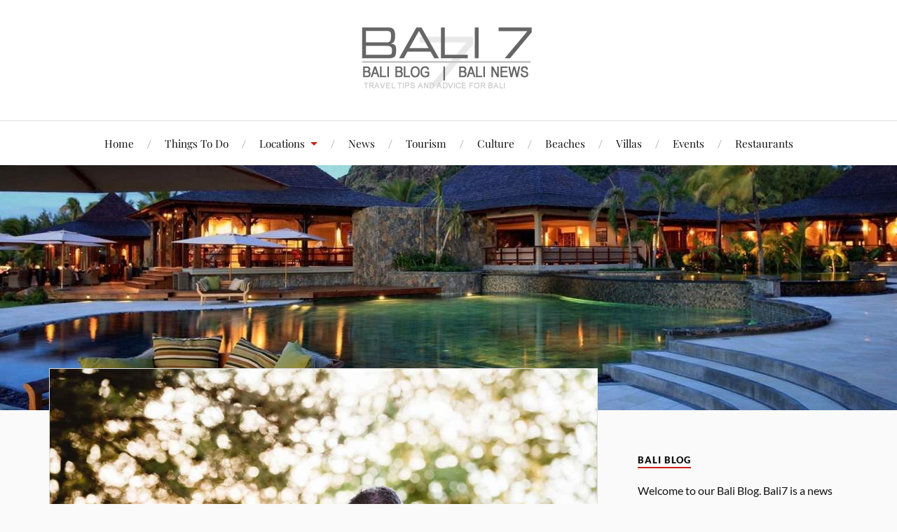

--- FILE ---
content_type: text/html; charset=UTF-8
request_url: https://www.bali7.net/
body_size: 30322
content:
<!DOCTYPE html>

<html class="no-js" lang="en-AU">

	<head profile="http://gmpg.org/xfn/11">

		<meta http-equiv="Content-Type" content="text/html; charset=UTF-8" />
		<meta name="viewport" content="width=device-width, initial-scale=1.0, maximum-scale=1.0, user-scalable=no" >

		<style type='text/css'>Default CSS Comment</style><title>Bali 7 &#8211; Bali Blog | Holidays, Travel, News, Entertainment</title>
<meta name='robots' content='max-image-preview:large' />
<script>document.documentElement.className = document.documentElement.className.replace("no-js","js");</script>
<link rel='dns-prefetch' href='//ws.sharethis.com' />
<link rel="alternate" type="application/rss+xml" title="Bali 7 &raquo; Feed" href="https://www.bali7.net/feed/" />
<link rel="alternate" type="application/rss+xml" title="Bali 7 &raquo; Comments Feed" href="https://www.bali7.net/comments/feed/" />
<script type="text/javascript" id="wpp-js" src="https://www.bali7.net/wp-content/plugins/wordpress-popular-posts/assets/js/wpp.min.js?ver=7.3.6" data-sampling="0" data-sampling-rate="100" data-api-url="https://www.bali7.net/wp-json/wordpress-popular-posts" data-post-id="0" data-token="fcffa407ff" data-lang="0" data-debug="0"></script>
<link rel='stylesheet' id='wpfp-css' href='https://www.bali7.net/wp-content/plugins/wp-favorite-posts/wpfp.css' type='text/css' />
<style id='wp-img-auto-sizes-contain-inline-css' type='text/css'>
img:is([sizes=auto i],[sizes^="auto," i]){contain-intrinsic-size:3000px 1500px}
/*# sourceURL=wp-img-auto-sizes-contain-inline-css */
</style>
<link rel='stylesheet' id='srp-layout-stylesheet-css' href='https://www.bali7.net/wp-content/plugins/special-recent-posts/css/layout.css?ver=4e688583a8f41f04800a6896811b410a' type='text/css' media='all' />
<style id='wp-emoji-styles-inline-css' type='text/css'>

	img.wp-smiley, img.emoji {
		display: inline !important;
		border: none !important;
		box-shadow: none !important;
		height: 1em !important;
		width: 1em !important;
		margin: 0 0.07em !important;
		vertical-align: -0.1em !important;
		background: none !important;
		padding: 0 !important;
	}
/*# sourceURL=wp-emoji-styles-inline-css */
</style>
<style id='wp-block-library-inline-css' type='text/css'>
:root{--wp-block-synced-color:#7a00df;--wp-block-synced-color--rgb:122,0,223;--wp-bound-block-color:var(--wp-block-synced-color);--wp-editor-canvas-background:#ddd;--wp-admin-theme-color:#007cba;--wp-admin-theme-color--rgb:0,124,186;--wp-admin-theme-color-darker-10:#006ba1;--wp-admin-theme-color-darker-10--rgb:0,107,160.5;--wp-admin-theme-color-darker-20:#005a87;--wp-admin-theme-color-darker-20--rgb:0,90,135;--wp-admin-border-width-focus:2px}@media (min-resolution:192dpi){:root{--wp-admin-border-width-focus:1.5px}}.wp-element-button{cursor:pointer}:root .has-very-light-gray-background-color{background-color:#eee}:root .has-very-dark-gray-background-color{background-color:#313131}:root .has-very-light-gray-color{color:#eee}:root .has-very-dark-gray-color{color:#313131}:root .has-vivid-green-cyan-to-vivid-cyan-blue-gradient-background{background:linear-gradient(135deg,#00d084,#0693e3)}:root .has-purple-crush-gradient-background{background:linear-gradient(135deg,#34e2e4,#4721fb 50%,#ab1dfe)}:root .has-hazy-dawn-gradient-background{background:linear-gradient(135deg,#faaca8,#dad0ec)}:root .has-subdued-olive-gradient-background{background:linear-gradient(135deg,#fafae1,#67a671)}:root .has-atomic-cream-gradient-background{background:linear-gradient(135deg,#fdd79a,#004a59)}:root .has-nightshade-gradient-background{background:linear-gradient(135deg,#330968,#31cdcf)}:root .has-midnight-gradient-background{background:linear-gradient(135deg,#020381,#2874fc)}:root{--wp--preset--font-size--normal:16px;--wp--preset--font-size--huge:42px}.has-regular-font-size{font-size:1em}.has-larger-font-size{font-size:2.625em}.has-normal-font-size{font-size:var(--wp--preset--font-size--normal)}.has-huge-font-size{font-size:var(--wp--preset--font-size--huge)}.has-text-align-center{text-align:center}.has-text-align-left{text-align:left}.has-text-align-right{text-align:right}.has-fit-text{white-space:nowrap!important}#end-resizable-editor-section{display:none}.aligncenter{clear:both}.items-justified-left{justify-content:flex-start}.items-justified-center{justify-content:center}.items-justified-right{justify-content:flex-end}.items-justified-space-between{justify-content:space-between}.screen-reader-text{border:0;clip-path:inset(50%);height:1px;margin:-1px;overflow:hidden;padding:0;position:absolute;width:1px;word-wrap:normal!important}.screen-reader-text:focus{background-color:#ddd;clip-path:none;color:#444;display:block;font-size:1em;height:auto;left:5px;line-height:normal;padding:15px 23px 14px;text-decoration:none;top:5px;width:auto;z-index:100000}html :where(.has-border-color){border-style:solid}html :where([style*=border-top-color]){border-top-style:solid}html :where([style*=border-right-color]){border-right-style:solid}html :where([style*=border-bottom-color]){border-bottom-style:solid}html :where([style*=border-left-color]){border-left-style:solid}html :where([style*=border-width]){border-style:solid}html :where([style*=border-top-width]){border-top-style:solid}html :where([style*=border-right-width]){border-right-style:solid}html :where([style*=border-bottom-width]){border-bottom-style:solid}html :where([style*=border-left-width]){border-left-style:solid}html :where(img[class*=wp-image-]){height:auto;max-width:100%}:where(figure){margin:0 0 1em}html :where(.is-position-sticky){--wp-admin--admin-bar--position-offset:var(--wp-admin--admin-bar--height,0px)}@media screen and (max-width:600px){html :where(.is-position-sticky){--wp-admin--admin-bar--position-offset:0px}}

/*# sourceURL=wp-block-library-inline-css */
</style><style id='global-styles-inline-css' type='text/css'>
:root{--wp--preset--aspect-ratio--square: 1;--wp--preset--aspect-ratio--4-3: 4/3;--wp--preset--aspect-ratio--3-4: 3/4;--wp--preset--aspect-ratio--3-2: 3/2;--wp--preset--aspect-ratio--2-3: 2/3;--wp--preset--aspect-ratio--16-9: 16/9;--wp--preset--aspect-ratio--9-16: 9/16;--wp--preset--color--black: #111;--wp--preset--color--cyan-bluish-gray: #abb8c3;--wp--preset--color--white: #fff;--wp--preset--color--pale-pink: #f78da7;--wp--preset--color--vivid-red: #cf2e2e;--wp--preset--color--luminous-vivid-orange: #ff6900;--wp--preset--color--luminous-vivid-amber: #fcb900;--wp--preset--color--light-green-cyan: #7bdcb5;--wp--preset--color--vivid-green-cyan: #00d084;--wp--preset--color--pale-cyan-blue: #8ed1fc;--wp--preset--color--vivid-cyan-blue: #0693e3;--wp--preset--color--vivid-purple: #9b51e0;--wp--preset--color--accent: #CA2017;--wp--preset--color--dark-gray: #333;--wp--preset--color--medium-gray: #555;--wp--preset--color--light-gray: #777;--wp--preset--gradient--vivid-cyan-blue-to-vivid-purple: linear-gradient(135deg,rgb(6,147,227) 0%,rgb(155,81,224) 100%);--wp--preset--gradient--light-green-cyan-to-vivid-green-cyan: linear-gradient(135deg,rgb(122,220,180) 0%,rgb(0,208,130) 100%);--wp--preset--gradient--luminous-vivid-amber-to-luminous-vivid-orange: linear-gradient(135deg,rgb(252,185,0) 0%,rgb(255,105,0) 100%);--wp--preset--gradient--luminous-vivid-orange-to-vivid-red: linear-gradient(135deg,rgb(255,105,0) 0%,rgb(207,46,46) 100%);--wp--preset--gradient--very-light-gray-to-cyan-bluish-gray: linear-gradient(135deg,rgb(238,238,238) 0%,rgb(169,184,195) 100%);--wp--preset--gradient--cool-to-warm-spectrum: linear-gradient(135deg,rgb(74,234,220) 0%,rgb(151,120,209) 20%,rgb(207,42,186) 40%,rgb(238,44,130) 60%,rgb(251,105,98) 80%,rgb(254,248,76) 100%);--wp--preset--gradient--blush-light-purple: linear-gradient(135deg,rgb(255,206,236) 0%,rgb(152,150,240) 100%);--wp--preset--gradient--blush-bordeaux: linear-gradient(135deg,rgb(254,205,165) 0%,rgb(254,45,45) 50%,rgb(107,0,62) 100%);--wp--preset--gradient--luminous-dusk: linear-gradient(135deg,rgb(255,203,112) 0%,rgb(199,81,192) 50%,rgb(65,88,208) 100%);--wp--preset--gradient--pale-ocean: linear-gradient(135deg,rgb(255,245,203) 0%,rgb(182,227,212) 50%,rgb(51,167,181) 100%);--wp--preset--gradient--electric-grass: linear-gradient(135deg,rgb(202,248,128) 0%,rgb(113,206,126) 100%);--wp--preset--gradient--midnight: linear-gradient(135deg,rgb(2,3,129) 0%,rgb(40,116,252) 100%);--wp--preset--font-size--small: 16px;--wp--preset--font-size--medium: 20px;--wp--preset--font-size--large: 24px;--wp--preset--font-size--x-large: 42px;--wp--preset--font-size--normal: 18px;--wp--preset--font-size--larger: 27px;--wp--preset--spacing--20: 0.44rem;--wp--preset--spacing--30: 0.67rem;--wp--preset--spacing--40: 1rem;--wp--preset--spacing--50: 1.5rem;--wp--preset--spacing--60: 2.25rem;--wp--preset--spacing--70: 3.38rem;--wp--preset--spacing--80: 5.06rem;--wp--preset--shadow--natural: 6px 6px 9px rgba(0, 0, 0, 0.2);--wp--preset--shadow--deep: 12px 12px 50px rgba(0, 0, 0, 0.4);--wp--preset--shadow--sharp: 6px 6px 0px rgba(0, 0, 0, 0.2);--wp--preset--shadow--outlined: 6px 6px 0px -3px rgb(255, 255, 255), 6px 6px rgb(0, 0, 0);--wp--preset--shadow--crisp: 6px 6px 0px rgb(0, 0, 0);}:where(.is-layout-flex){gap: 0.5em;}:where(.is-layout-grid){gap: 0.5em;}body .is-layout-flex{display: flex;}.is-layout-flex{flex-wrap: wrap;align-items: center;}.is-layout-flex > :is(*, div){margin: 0;}body .is-layout-grid{display: grid;}.is-layout-grid > :is(*, div){margin: 0;}:where(.wp-block-columns.is-layout-flex){gap: 2em;}:where(.wp-block-columns.is-layout-grid){gap: 2em;}:where(.wp-block-post-template.is-layout-flex){gap: 1.25em;}:where(.wp-block-post-template.is-layout-grid){gap: 1.25em;}.has-black-color{color: var(--wp--preset--color--black) !important;}.has-cyan-bluish-gray-color{color: var(--wp--preset--color--cyan-bluish-gray) !important;}.has-white-color{color: var(--wp--preset--color--white) !important;}.has-pale-pink-color{color: var(--wp--preset--color--pale-pink) !important;}.has-vivid-red-color{color: var(--wp--preset--color--vivid-red) !important;}.has-luminous-vivid-orange-color{color: var(--wp--preset--color--luminous-vivid-orange) !important;}.has-luminous-vivid-amber-color{color: var(--wp--preset--color--luminous-vivid-amber) !important;}.has-light-green-cyan-color{color: var(--wp--preset--color--light-green-cyan) !important;}.has-vivid-green-cyan-color{color: var(--wp--preset--color--vivid-green-cyan) !important;}.has-pale-cyan-blue-color{color: var(--wp--preset--color--pale-cyan-blue) !important;}.has-vivid-cyan-blue-color{color: var(--wp--preset--color--vivid-cyan-blue) !important;}.has-vivid-purple-color{color: var(--wp--preset--color--vivid-purple) !important;}.has-black-background-color{background-color: var(--wp--preset--color--black) !important;}.has-cyan-bluish-gray-background-color{background-color: var(--wp--preset--color--cyan-bluish-gray) !important;}.has-white-background-color{background-color: var(--wp--preset--color--white) !important;}.has-pale-pink-background-color{background-color: var(--wp--preset--color--pale-pink) !important;}.has-vivid-red-background-color{background-color: var(--wp--preset--color--vivid-red) !important;}.has-luminous-vivid-orange-background-color{background-color: var(--wp--preset--color--luminous-vivid-orange) !important;}.has-luminous-vivid-amber-background-color{background-color: var(--wp--preset--color--luminous-vivid-amber) !important;}.has-light-green-cyan-background-color{background-color: var(--wp--preset--color--light-green-cyan) !important;}.has-vivid-green-cyan-background-color{background-color: var(--wp--preset--color--vivid-green-cyan) !important;}.has-pale-cyan-blue-background-color{background-color: var(--wp--preset--color--pale-cyan-blue) !important;}.has-vivid-cyan-blue-background-color{background-color: var(--wp--preset--color--vivid-cyan-blue) !important;}.has-vivid-purple-background-color{background-color: var(--wp--preset--color--vivid-purple) !important;}.has-black-border-color{border-color: var(--wp--preset--color--black) !important;}.has-cyan-bluish-gray-border-color{border-color: var(--wp--preset--color--cyan-bluish-gray) !important;}.has-white-border-color{border-color: var(--wp--preset--color--white) !important;}.has-pale-pink-border-color{border-color: var(--wp--preset--color--pale-pink) !important;}.has-vivid-red-border-color{border-color: var(--wp--preset--color--vivid-red) !important;}.has-luminous-vivid-orange-border-color{border-color: var(--wp--preset--color--luminous-vivid-orange) !important;}.has-luminous-vivid-amber-border-color{border-color: var(--wp--preset--color--luminous-vivid-amber) !important;}.has-light-green-cyan-border-color{border-color: var(--wp--preset--color--light-green-cyan) !important;}.has-vivid-green-cyan-border-color{border-color: var(--wp--preset--color--vivid-green-cyan) !important;}.has-pale-cyan-blue-border-color{border-color: var(--wp--preset--color--pale-cyan-blue) !important;}.has-vivid-cyan-blue-border-color{border-color: var(--wp--preset--color--vivid-cyan-blue) !important;}.has-vivid-purple-border-color{border-color: var(--wp--preset--color--vivid-purple) !important;}.has-vivid-cyan-blue-to-vivid-purple-gradient-background{background: var(--wp--preset--gradient--vivid-cyan-blue-to-vivid-purple) !important;}.has-light-green-cyan-to-vivid-green-cyan-gradient-background{background: var(--wp--preset--gradient--light-green-cyan-to-vivid-green-cyan) !important;}.has-luminous-vivid-amber-to-luminous-vivid-orange-gradient-background{background: var(--wp--preset--gradient--luminous-vivid-amber-to-luminous-vivid-orange) !important;}.has-luminous-vivid-orange-to-vivid-red-gradient-background{background: var(--wp--preset--gradient--luminous-vivid-orange-to-vivid-red) !important;}.has-very-light-gray-to-cyan-bluish-gray-gradient-background{background: var(--wp--preset--gradient--very-light-gray-to-cyan-bluish-gray) !important;}.has-cool-to-warm-spectrum-gradient-background{background: var(--wp--preset--gradient--cool-to-warm-spectrum) !important;}.has-blush-light-purple-gradient-background{background: var(--wp--preset--gradient--blush-light-purple) !important;}.has-blush-bordeaux-gradient-background{background: var(--wp--preset--gradient--blush-bordeaux) !important;}.has-luminous-dusk-gradient-background{background: var(--wp--preset--gradient--luminous-dusk) !important;}.has-pale-ocean-gradient-background{background: var(--wp--preset--gradient--pale-ocean) !important;}.has-electric-grass-gradient-background{background: var(--wp--preset--gradient--electric-grass) !important;}.has-midnight-gradient-background{background: var(--wp--preset--gradient--midnight) !important;}.has-small-font-size{font-size: var(--wp--preset--font-size--small) !important;}.has-medium-font-size{font-size: var(--wp--preset--font-size--medium) !important;}.has-large-font-size{font-size: var(--wp--preset--font-size--large) !important;}.has-x-large-font-size{font-size: var(--wp--preset--font-size--x-large) !important;}
/*# sourceURL=global-styles-inline-css */
</style>

<style id='classic-theme-styles-inline-css' type='text/css'>
/*! This file is auto-generated */
.wp-block-button__link{color:#fff;background-color:#32373c;border-radius:9999px;box-shadow:none;text-decoration:none;padding:calc(.667em + 2px) calc(1.333em + 2px);font-size:1.125em}.wp-block-file__button{background:#32373c;color:#fff;text-decoration:none}
/*# sourceURL=/wp-includes/css/classic-themes.min.css */
</style>
<link rel='stylesheet' id='wordpress-popular-posts-css-css' href='https://www.bali7.net/wp-content/plugins/wordpress-popular-posts/assets/css/wpp.css?ver=7.3.6' type='text/css' media='all' />
<link rel='stylesheet' id='parent-style-css' href='https://www.bali7.net/wp-content/themes/lovecraft/style.css?ver=4e688583a8f41f04800a6896811b410a' type='text/css' media='all' />
<link rel='stylesheet' id='child-style-css' href='https://www.bali7.net/wp-content/themes/Bali-7/style.css?ver=4e688583a8f41f04800a6896811b410a' type='text/css' media='all' />
<link rel='stylesheet' id='lovecraft_googlefonts-css' href='https://www.bali7.net/wp-content/themes/lovecraft/assets/css/fonts.css?ver=4e688583a8f41f04800a6896811b410a' type='text/css' media='all' />
<link rel='stylesheet' id='lovecraft_genericons-css' href='https://www.bali7.net/wp-content/themes/lovecraft/assets/css/genericons.min.css?ver=4e688583a8f41f04800a6896811b410a' type='text/css' media='all' />
<link rel='stylesheet' id='lovecraft_style-css' href='https://www.bali7.net/wp-content/themes/lovecraft/style.css?ver=2.1.1' type='text/css' media='all' />
<link rel='stylesheet' id='wpzoom-social-icons-socicon-css' href='https://www.bali7.net/wp-content/plugins/social-icons-widget-by-wpzoom/assets/css/wpzoom-socicon.css?ver=1768491693' type='text/css' media='all' />
<link rel='stylesheet' id='wpzoom-social-icons-genericons-css' href='https://www.bali7.net/wp-content/plugins/social-icons-widget-by-wpzoom/assets/css/genericons.css?ver=1768491693' type='text/css' media='all' />
<link rel='stylesheet' id='wpzoom-social-icons-academicons-css' href='https://www.bali7.net/wp-content/plugins/social-icons-widget-by-wpzoom/assets/css/academicons.min.css?ver=1768491693' type='text/css' media='all' />
<link rel='stylesheet' id='wpzoom-social-icons-font-awesome-3-css' href='https://www.bali7.net/wp-content/plugins/social-icons-widget-by-wpzoom/assets/css/font-awesome-3.min.css?ver=1768491693' type='text/css' media='all' />
<link rel='stylesheet' id='dashicons-css' href='https://www.bali7.net/wp-includes/css/dashicons.min.css?ver=4e688583a8f41f04800a6896811b410a' type='text/css' media='all' />
<link rel='stylesheet' id='wpzoom-social-icons-styles-css' href='https://www.bali7.net/wp-content/plugins/social-icons-widget-by-wpzoom/assets/css/wpzoom-social-icons-styles.css?ver=1768491693' type='text/css' media='all' />
<link rel='preload' as='font'  id='wpzoom-social-icons-font-academicons-woff2-css' href='https://www.bali7.net/wp-content/plugins/social-icons-widget-by-wpzoom/assets/font/academicons.woff2?v=1.9.2'  type='font/woff2' crossorigin />
<link rel='preload' as='font'  id='wpzoom-social-icons-font-fontawesome-3-woff2-css' href='https://www.bali7.net/wp-content/plugins/social-icons-widget-by-wpzoom/assets/font/fontawesome-webfont.woff2?v=4.7.0'  type='font/woff2' crossorigin />
<link rel='preload' as='font'  id='wpzoom-social-icons-font-genericons-woff-css' href='https://www.bali7.net/wp-content/plugins/social-icons-widget-by-wpzoom/assets/font/Genericons.woff'  type='font/woff' crossorigin />
<link rel='preload' as='font'  id='wpzoom-social-icons-font-socicon-woff2-css' href='https://www.bali7.net/wp-content/plugins/social-icons-widget-by-wpzoom/assets/font/socicon.woff2?v=4.5.4'  type='font/woff2' crossorigin />
<script type="text/javascript" src="https://www.bali7.net/wp-includes/js/jquery/jquery.min.js?ver=3.7.1" id="jquery-core-js"></script>
<script type="text/javascript" src="https://www.bali7.net/wp-includes/js/jquery/jquery-migrate.min.js?ver=3.4.1" id="jquery-migrate-js"></script>
<script type="text/javascript" src="https://www.bali7.net/wp-content/themes/lovecraft/assets/js/doubletaptogo.min.js?ver=1" id="lovecraft_doubletap-js"></script>
<script id='st_insights_js' type="text/javascript" src="https://ws.sharethis.com/button/st_insights.js?publisher=eba0f3ba-f9ab-408c-bc68-c28af5afe749&amp;product=feather&amp;ver=1762918916" id="feather-sharethis-js"></script>
<script type="text/javascript" src="https://www.bali7.net/wp-content/plugins/wp-favorite-posts/script.js?ver=1.6.8" id="wp-favorite-posts-js"></script>
<link rel="https://api.w.org/" href="https://www.bali7.net/wp-json/" /><script>
jQuery(document).ready(function(){
jQuery("html").attr("xmlns:og","http://opengraphprotocol.org/schema/");
});
</script>
			<meta property="og:type" content="blog" />
		<meta property="og:site_name" content="Bali 7" />
		<meta property='og:url' content="https://www.bali7.net" />
			<style type="text/css">.proper-widget li {
  clear: both;
  margin: 0 0 0.5em;
  zoom: 1;
}
.proper-widget li:before,
.proper-widget li:after {
  content: "";
  display: table;
}
.proper-widget li:after {
  clear: both;
}
.proper-widget .proper-date {
  font-size: 0.9em;
  font-style: italic;
}
.proper-authors-widget li .alignleft {
  margin: 0 1.5em 0.2em 0;
}
.proper-comments-widget li {
  margin: 0 0 2.5em;
}
.proper-comments-widget li img.avatar {
  float: left;
  margin: 0 1.5em 0.2em 0;
}
.proper-comments-widget li p.proper-comment-header {
  font-size: 0.9em;
  line-height: 1.4em;
  margin-bottom: 1em;
  padding: 0;
}
.proper-embed-widget embed,
.proper-embed-widget iframe,
.proper-embed-widget object,
.proper-embed-widget video {
  max-width: 100% !important;
}
.proper-linked-image-widget li img {
  display: block;
  margin: 1em auto;
  max-width: 100%;
  height: auto !important;
}
.proper-links-widget li img {
  max-width: 100%;
  float: left;
  margin: 0 1.2em 0.2em 0;
}
.proper-posts-widget a.proper-headline-link {
  font-weight: bold;
}
.proper-posts-widget img.alignleft,
.proper-posts-widget img.alignright {
  max-width: 50%;
}
.proper-posts-widget img.aligncenter {
  max-width: 100%;
}
</style>            <style id="wpp-loading-animation-styles">@-webkit-keyframes bgslide{from{background-position-x:0}to{background-position-x:-200%}}@keyframes bgslide{from{background-position-x:0}to{background-position-x:-200%}}.wpp-widget-block-placeholder,.wpp-shortcode-placeholder{margin:0 auto;width:60px;height:3px;background:#dd3737;background:linear-gradient(90deg,#dd3737 0%,#571313 10%,#dd3737 100%);background-size:200% auto;border-radius:3px;-webkit-animation:bgslide 1s infinite linear;animation:bgslide 1s infinite linear}</style>
            
<style type="text/css"></style>
<style>
.synved-social-resolution-single {
display: inline-block;
}
.synved-social-resolution-normal {
display: inline-block;
}
.synved-social-resolution-hidef {
display: none;
}

@media only screen and (min--moz-device-pixel-ratio: 2),
only screen and (-o-min-device-pixel-ratio: 2/1),
only screen and (-webkit-min-device-pixel-ratio: 2),
only screen and (min-device-pixel-ratio: 2),
only screen and (min-resolution: 2dppx),
only screen and (min-resolution: 192dpi) {
	.synved-social-resolution-normal {
	display: none;
	}
	.synved-social-resolution-hidef {
	display: inline-block;
	}
}
</style><link rel="icon" href="https://www.bali7.net/wp-content/uploads/2017/01/cropped-fav-32x32.png" sizes="32x32" />
<link rel="icon" href="https://www.bali7.net/wp-content/uploads/2017/01/cropped-fav-192x192.png" sizes="192x192" />
<link rel="apple-touch-icon" href="https://www.bali7.net/wp-content/uploads/2017/01/cropped-fav-180x180.png" />
<meta name="msapplication-TileImage" content="https://www.bali7.net/wp-content/uploads/2017/01/cropped-fav-270x270.png" />
<!-- ## NXS/OG ## --><!-- ## NXSOGTAGS ## --><!-- ## NXS/OG ## -->

	</head>

	<body data-rsssl=1 class="home blog wp-theme-lovecraft wp-child-theme-Bali-7">

		
		<a class="skip-link button" href="#site-content">Skip to the content</a>

		<header class="header-wrapper">

			<div class="header section bg-white small-padding">

				<div class="section-inner group">

					
						<h1 class="blog-title">
							<a class="logo" href="https://www.bali7.net/" rel="home">
								<img src="https://www.bali7.net/wp-content/uploads/2017/01/logo.png">
								<span class="screen-reader-text">Bali 7</span>
							</a>
						</h1>
			
					
				</div><!-- .section-inner -->

			</div><!-- .header -->

			<div class="toggles group">

				<button type="button" class="nav-toggle toggle">
					<div class="bar"></div>
					<div class="bar"></div>
					<div class="bar"></div>
					<span class="screen-reader-text">Toggle the mobile menu</span>
				</button>

				<button type="button" class="search-toggle toggle">
					<div class="genericon genericon-search"></div>
					<span class="screen-reader-text">Toggle the search field</span>
				</button>

			</div><!-- .toggles -->

		</header><!-- .header-wrapper -->

		<div class="navigation bg-white no-padding">

			<div class="section-inner group">

				<ul class="mobile-menu">

					<li id="menu-item-93" class="menu-item menu-item-type-custom menu-item-object-custom current-menu-item current_page_item menu-item-home menu-item-93"><a href="https://www.bali7.net/" aria-current="page">Home</a></li>
<li id="menu-item-2948" class="menu-item menu-item-type-taxonomy menu-item-object-category menu-item-2948"><a href="https://www.bali7.net/category/things-to-do/">Things To Do</a></li>
<li id="menu-item-2947" class="menu-item menu-item-type-post_type menu-item-object-page menu-item-has-children menu-item-2947"><a href="https://www.bali7.net/locations/">Locations</a>
<ul class="sub-menu">
	<li id="menu-item-3180" class="menu-item menu-item-type-post_type menu-item-object-page menu-item-3180"><a href="https://www.bali7.net/locations/batu-belig/">Batu Belig</a></li>
	<li id="menu-item-3174" class="menu-item menu-item-type-post_type menu-item-object-page menu-item-3174"><a href="https://www.bali7.net/locations/candi-dasa/">Candi Dasa</a></li>
	<li id="menu-item-3186" class="menu-item menu-item-type-post_type menu-item-object-page menu-item-3186"><a href="https://www.bali7.net/locations/canggu/">Canggu</a></li>
	<li id="menu-item-3177" class="menu-item menu-item-type-post_type menu-item-object-page menu-item-3177"><a href="https://www.bali7.net/locations/jimbaran/">Jimbaran</a></li>
	<li id="menu-item-3179" class="menu-item menu-item-type-post_type menu-item-object-page menu-item-3179"><a href="https://www.bali7.net/locations/kuta/">Kuta</a></li>
	<li id="menu-item-3178" class="menu-item menu-item-type-post_type menu-item-object-page menu-item-3178"><a href="https://www.bali7.net/locations/legian/">Legian</a></li>
	<li id="menu-item-3175" class="menu-item menu-item-type-post_type menu-item-object-page menu-item-3175"><a href="https://www.bali7.net/locations/nusa-dua/">Nusa Dua</a></li>
	<li id="menu-item-3183" class="menu-item menu-item-type-post_type menu-item-object-page menu-item-3183"><a href="https://www.bali7.net/locations/sanur/">Sanur</a></li>
	<li id="menu-item-3182" class="menu-item menu-item-type-post_type menu-item-object-page menu-item-3182"><a href="https://www.bali7.net/locations/tanah-lot/">Tanah Lot</a></li>
	<li id="menu-item-3181" class="menu-item menu-item-type-post_type menu-item-object-page menu-item-3181"><a href="https://www.bali7.net/locations/ubud/">Ubud</a></li>
	<li id="menu-item-3185" class="menu-item menu-item-type-post_type menu-item-object-page menu-item-3185"><a href="https://www.bali7.net/locations/uluwatu/">Uluwatu</a></li>
	<li id="menu-item-3184" class="menu-item menu-item-type-post_type menu-item-object-page menu-item-3184"><a href="https://www.bali7.net/locations/umalas/">Umalas</a></li>
	<li id="menu-item-3176" class="menu-item menu-item-type-post_type menu-item-object-page menu-item-3176"><a href="https://www.bali7.net/locations/nusa-lembongan/">Nusa Lembongan</a></li>
	<li id="menu-item-3173" class="menu-item menu-item-type-post_type menu-item-object-page menu-item-3173"><a href="https://www.bali7.net/locations/gili-t/">Gili T</a></li>
</ul>
</li>
<li id="menu-item-2949" class="menu-item menu-item-type-taxonomy menu-item-object-category menu-item-2949"><a href="https://www.bali7.net/category/news/">News</a></li>
<li id="menu-item-2950" class="menu-item menu-item-type-taxonomy menu-item-object-category menu-item-2950"><a href="https://www.bali7.net/category/tourism/">Tourism</a></li>
<li id="menu-item-2951" class="menu-item menu-item-type-taxonomy menu-item-object-category menu-item-2951"><a href="https://www.bali7.net/category/culture/">Culture</a></li>
<li id="menu-item-2952" class="menu-item menu-item-type-taxonomy menu-item-object-category menu-item-2952"><a href="https://www.bali7.net/category/bali-beaches/">Beaches</a></li>
<li id="menu-item-2953" class="menu-item menu-item-type-taxonomy menu-item-object-category menu-item-2953"><a href="https://www.bali7.net/category/bali-villas/">Villas</a></li>
<li id="menu-item-2954" class="menu-item menu-item-type-taxonomy menu-item-object-category menu-item-2954"><a href="https://www.bali7.net/category/events/">Events</a></li>
<li id="menu-item-2955" class="menu-item menu-item-type-taxonomy menu-item-object-category menu-item-2955"><a href="https://www.bali7.net/category/restaurants/">Restaurants</a></li>

				</ul>

				<div class="mobile-search">
					
<form method="get" class="search-form" id="search-form-696cad2b49366" action="https://www.bali7.net/">
	<input type="search" class="search-field" placeholder="Search form" name="s" id="s-696cad2b49369" />
	<button type="submit" class="search-button"><div class="genericon genericon-search"></div><span class="screen-reader-text">Search</span></button>
</form>
				</div><!-- .mobile-search -->

				<ul class="main-menu">

					<li class="menu-item menu-item-type-custom menu-item-object-custom current-menu-item current_page_item menu-item-home menu-item-93"><a href="https://www.bali7.net/" aria-current="page">Home</a></li>
<li class="menu-item menu-item-type-taxonomy menu-item-object-category menu-item-2948"><a href="https://www.bali7.net/category/things-to-do/">Things To Do</a></li>
<li class="menu-item menu-item-type-post_type menu-item-object-page menu-item-has-children menu-item-2947"><a href="https://www.bali7.net/locations/">Locations</a>
<ul class="sub-menu">
	<li class="menu-item menu-item-type-post_type menu-item-object-page menu-item-3180"><a href="https://www.bali7.net/locations/batu-belig/">Batu Belig</a></li>
	<li class="menu-item menu-item-type-post_type menu-item-object-page menu-item-3174"><a href="https://www.bali7.net/locations/candi-dasa/">Candi Dasa</a></li>
	<li class="menu-item menu-item-type-post_type menu-item-object-page menu-item-3186"><a href="https://www.bali7.net/locations/canggu/">Canggu</a></li>
	<li class="menu-item menu-item-type-post_type menu-item-object-page menu-item-3177"><a href="https://www.bali7.net/locations/jimbaran/">Jimbaran</a></li>
	<li class="menu-item menu-item-type-post_type menu-item-object-page menu-item-3179"><a href="https://www.bali7.net/locations/kuta/">Kuta</a></li>
	<li class="menu-item menu-item-type-post_type menu-item-object-page menu-item-3178"><a href="https://www.bali7.net/locations/legian/">Legian</a></li>
	<li class="menu-item menu-item-type-post_type menu-item-object-page menu-item-3175"><a href="https://www.bali7.net/locations/nusa-dua/">Nusa Dua</a></li>
	<li class="menu-item menu-item-type-post_type menu-item-object-page menu-item-3183"><a href="https://www.bali7.net/locations/sanur/">Sanur</a></li>
	<li class="menu-item menu-item-type-post_type menu-item-object-page menu-item-3182"><a href="https://www.bali7.net/locations/tanah-lot/">Tanah Lot</a></li>
	<li class="menu-item menu-item-type-post_type menu-item-object-page menu-item-3181"><a href="https://www.bali7.net/locations/ubud/">Ubud</a></li>
	<li class="menu-item menu-item-type-post_type menu-item-object-page menu-item-3185"><a href="https://www.bali7.net/locations/uluwatu/">Uluwatu</a></li>
	<li class="menu-item menu-item-type-post_type menu-item-object-page menu-item-3184"><a href="https://www.bali7.net/locations/umalas/">Umalas</a></li>
	<li class="menu-item menu-item-type-post_type menu-item-object-page menu-item-3176"><a href="https://www.bali7.net/locations/nusa-lembongan/">Nusa Lembongan</a></li>
	<li class="menu-item menu-item-type-post_type menu-item-object-page menu-item-3173"><a href="https://www.bali7.net/locations/gili-t/">Gili T</a></li>
</ul>
</li>
<li class="menu-item menu-item-type-taxonomy menu-item-object-category menu-item-2949"><a href="https://www.bali7.net/category/news/">News</a></li>
<li class="menu-item menu-item-type-taxonomy menu-item-object-category menu-item-2950"><a href="https://www.bali7.net/category/tourism/">Tourism</a></li>
<li class="menu-item menu-item-type-taxonomy menu-item-object-category menu-item-2951"><a href="https://www.bali7.net/category/culture/">Culture</a></li>
<li class="menu-item menu-item-type-taxonomy menu-item-object-category menu-item-2952"><a href="https://www.bali7.net/category/bali-beaches/">Beaches</a></li>
<li class="menu-item menu-item-type-taxonomy menu-item-object-category menu-item-2953"><a href="https://www.bali7.net/category/bali-villas/">Villas</a></li>
<li class="menu-item menu-item-type-taxonomy menu-item-object-category menu-item-2954"><a href="https://www.bali7.net/category/events/">Events</a></li>
<li class="menu-item menu-item-type-taxonomy menu-item-object-category menu-item-2955"><a href="https://www.bali7.net/category/restaurants/">Restaurants</a></li>

				</ul><!-- .main-menu -->

			</div><!-- .section-inner -->

		</div><!-- .navigation -->

		
			<figure class="header-image bg-image" style="background-image: url( https://www.bali7.net/wp-content/uploads/2017/01/cropped-bali-h.jpg );">
				<img src="https://www.bali7.net/wp-content/uploads/2017/01/cropped-bali-h.jpg" />
			</figure>

		
		<main id="site-content">
<div class="wrapper section">

	<div class="section-inner group">

		<div class="content">

			
			
				<div class="posts" id="posts">

					<div id="post-3000" class="post post-3000 type-post status-publish format-standard has-post-thumbnail hentry category-things-to-do tag-drug-rehab">

	
	
		<figure class="post-image">
			<a href="https://www.bali7.net/why-bali-is-the-place-to-go-for-drug-rehab/">
				<img width="900" height="601" src="https://www.bali7.net/wp-content/uploads/2016/06/11-900x601.jpg" class="attachment-post-image size-post-image wp-post-image" alt="" decoding="async" fetchpriority="high" srcset="https://www.bali7.net/wp-content/uploads/2016/06/11-900x601.jpg 900w, https://www.bali7.net/wp-content/uploads/2016/06/11-300x200.jpg 300w, https://www.bali7.net/wp-content/uploads/2016/06/11-1024x684.jpg 1024w, https://www.bali7.net/wp-content/uploads/2016/06/11-768x513.jpg 768w, https://www.bali7.net/wp-content/uploads/2016/06/11.jpg 1200w" sizes="(max-width: 900px) 100vw, 900px" />			</a><!-- .featured-media -->
		</figure><!-- .post-image -->

	
	<div class="post-inner">

		
			<div class="post-header">

				
					<h2 class="post-title"><a href="https://www.bali7.net/why-bali-is-the-place-to-go-for-drug-rehab/">Why Bali is the Place to Go for Drug Rehab</a></h2>

							
		<div class="post-meta">

			<p class="post-author"><span>By </span><a href="https://www.bali7.net/author/bali-blog-news/" title="Posts by Bali Blogger" rel="author">Bali Blogger</a></p>

			<p class="post-date"><span>On </span><a href="https://www.bali7.net/why-bali-is-the-place-to-go-for-drug-rehab/">September 2, 2025</a></p>

							<p class="post-categories"><span>In </span><a href="https://www.bali7.net/category/things-to-do/" rel="category tag">Things To Do</a></p>
			
			
		</div><!-- .post-meta -->

		
			</div><!-- .post-header -->

		
		
			<div class="post-content entry-content">
				<p>We usually think of <a href="https://www.lonelyplanet.com/indonesia/bali" target="_blank" rel="noopener">Bali</a> as one of the most popular places to go for an overseas holiday because it offers access to a different culture, an exotic location, friendly locals and affordable accommodation and other costs.&nbsp;</p>
<p>But when it comes to drug rehabilitation, Bali as a destination is also becoming a popular trend &#8211; often for much the same reasons.</p>
<p><strong>Affordability</strong></p>
<p>The monthly cost of <a href="http://www.sivanabali.com" target="_blank" rel="noopener">drug rehab</a> in Australia is totally unacceptable and quite impossible for the ordinary person to afford.&nbsp;</p>
<p class="more-link-wrapper"><a class="more-link faux-button" href="https://www.bali7.net/why-bali-is-the-place-to-go-for-drug-rehab/">Read More</a></p>
<br/><iframe src="https://www.facebook.com/plugins/like.php?locale=en_US&href=https%3A%2F%2Fwww.bali7.net%2Fwhy-bali-is-the-place-to-go-for-drug-rehab%2F&amp;layout=standard&amp;show-faces=true&amp;width=450&amp;action=like&amp;colorscheme=light" scrolling="no" frameborder="0" allowTransparency="true" style="border:none; overflow:hidden; width:450px; height:130px"></iframe><a class="synved-social-button synved-social-button-share synved-social-size-48 synved-social-resolution-single synved-social-provider-facebook nolightbox" data-provider="facebook" target="_blank" rel="nofollow" title="Share on Facebook" href="https://www.facebook.com/sharer.php?u=https%3A%2F%2Fwww.bali7.net%2F%3Fp%3D3000&#038;t=Why%20Bali%20is%20the%20Place%20to%20Go%20for%20Drug%20Rehab&#038;s=100&#038;p&#091;url&#093;=https%3A%2F%2Fwww.bali7.net%2F%3Fp%3D3000&#038;p&#091;images&#093;&#091;0&#093;=https%3A%2F%2Fwww.bali7.net%2Fwp-content%2Fuploads%2F2016%2F06%2F11.jpg&#038;p&#091;title&#093;=Why%20Bali%20is%20the%20Place%20to%20Go%20for%20Drug%20Rehab" style="font-size: 0px;width:48px;height:48px;margin:0;margin-bottom:10px;margin-right:10px"><img decoding="async" alt="Facebook" title="Share on Facebook" class="synved-share-image synved-social-image synved-social-image-share" width="48" height="48" style="display: inline;width:48px;height:48px;margin: 0;padding: 0;border: none;box-shadow: none" src="https://www.bali7.net/wp-content/plugins/social-media-feather/synved-social/image/social/regular/96x96/facebook.png" /></a><a class="synved-social-button synved-social-button-share synved-social-size-48 synved-social-resolution-single synved-social-provider-twitter nolightbox" data-provider="twitter" target="_blank" rel="nofollow" title="Share on Twitter" href="https://twitter.com/intent/tweet?url=https%3A%2F%2Fwww.bali7.net%2F%3Fp%3D3000&#038;text=Hey%20check%20this%20out" style="font-size: 0px;width:48px;height:48px;margin:0;margin-bottom:10px;margin-right:10px"><img decoding="async" alt="twitter" title="Share on Twitter" class="synved-share-image synved-social-image synved-social-image-share" width="48" height="48" style="display: inline;width:48px;height:48px;margin: 0;padding: 0;border: none;box-shadow: none" src="https://www.bali7.net/wp-content/plugins/social-media-feather/synved-social/image/social/regular/96x96/twitter.png" /></a><a class="synved-social-button synved-social-button-share synved-social-size-48 synved-social-resolution-single synved-social-provider-reddit nolightbox" data-provider="reddit" target="_blank" rel="nofollow" title="Share on Reddit" href="https://www.reddit.com/submit?url=https%3A%2F%2Fwww.bali7.net%2F%3Fp%3D3000&#038;title=Why%20Bali%20is%20the%20Place%20to%20Go%20for%20Drug%20Rehab" style="font-size: 0px;width:48px;height:48px;margin:0;margin-bottom:10px;margin-right:10px"><img loading="lazy" decoding="async" alt="reddit" title="Share on Reddit" class="synved-share-image synved-social-image synved-social-image-share" width="48" height="48" style="display: inline;width:48px;height:48px;margin: 0;padding: 0;border: none;box-shadow: none" src="https://www.bali7.net/wp-content/plugins/social-media-feather/synved-social/image/social/regular/96x96/reddit.png" /></a><a class="synved-social-button synved-social-button-share synved-social-size-48 synved-social-resolution-single synved-social-provider-pinterest nolightbox" data-provider="pinterest" target="_blank" rel="nofollow" title="Pin it with Pinterest" href="https://pinterest.com/pin/create/button/?url=https%3A%2F%2Fwww.bali7.net%2F%3Fp%3D3000&#038;media=https%3A%2F%2Fwww.bali7.net%2Fwp-content%2Fuploads%2F2016%2F06%2F11.jpg&#038;description=Why%20Bali%20is%20the%20Place%20to%20Go%20for%20Drug%20Rehab" style="font-size: 0px;width:48px;height:48px;margin:0;margin-bottom:10px;margin-right:10px"><img loading="lazy" decoding="async" alt="pinterest" title="Pin it with Pinterest" class="synved-share-image synved-social-image synved-social-image-share" width="48" height="48" style="display: inline;width:48px;height:48px;margin: 0;padding: 0;border: none;box-shadow: none" src="https://www.bali7.net/wp-content/plugins/social-media-feather/synved-social/image/social/regular/96x96/pinterest.png" /></a><a class="synved-social-button synved-social-button-share synved-social-size-48 synved-social-resolution-single synved-social-provider-linkedin nolightbox" data-provider="linkedin" target="_blank" rel="nofollow" title="Share on Linkedin" href="https://www.linkedin.com/shareArticle?mini=true&#038;url=https%3A%2F%2Fwww.bali7.net%2F%3Fp%3D3000&#038;title=Why%20Bali%20is%20the%20Place%20to%20Go%20for%20Drug%20Rehab" style="font-size: 0px;width:48px;height:48px;margin:0;margin-bottom:10px;margin-right:10px"><img loading="lazy" decoding="async" alt="linkedin" title="Share on Linkedin" class="synved-share-image synved-social-image synved-social-image-share" width="48" height="48" style="display: inline;width:48px;height:48px;margin: 0;padding: 0;border: none;box-shadow: none" src="https://www.bali7.net/wp-content/plugins/social-media-feather/synved-social/image/social/regular/96x96/linkedin.png" /></a><a class="synved-social-button synved-social-button-share synved-social-size-48 synved-social-resolution-single synved-social-provider-mail nolightbox" data-provider="mail" rel="nofollow" title="Share by email" href="/cdn-cgi/l/email-protection#[base64]" style="font-size: 0px;width:48px;height:48px;margin:0;margin-bottom:10px"><img loading="lazy" decoding="async" alt="mail" title="Share by email" class="synved-share-image synved-social-image synved-social-image-share" width="48" height="48" style="display: inline;width:48px;height:48px;margin: 0;padding: 0;border: none;box-shadow: none" src="https://www.bali7.net/wp-content/plugins/social-media-feather/synved-social/image/social/regular/96x96/mail.png" /></a>			</div>

			
	</div><!-- .post-inner -->

</div><!-- .post -->
<div id="post-3297" class="post post-3297 type-post status-publish format-standard has-post-thumbnail hentry category-tourism">

	
	
		<figure class="post-image">
			<a href="https://www.bali7.net/jewellery-storage-ideas-for-travellers/">
				<img width="900" height="527" src="https://www.bali7.net/wp-content/uploads/2025/03/6-900x527.jpg" class="attachment-post-image size-post-image wp-post-image" alt="" decoding="async" loading="lazy" srcset="https://www.bali7.net/wp-content/uploads/2025/03/6-900x527.jpg 900w, https://www.bali7.net/wp-content/uploads/2025/03/6-300x176.jpg 300w, https://www.bali7.net/wp-content/uploads/2025/03/6-1024x599.jpg 1024w, https://www.bali7.net/wp-content/uploads/2025/03/6-768x449.jpg 768w, https://www.bali7.net/wp-content/uploads/2025/03/6.jpg 1200w" sizes="auto, (max-width: 900px) 100vw, 900px" />			</a><!-- .featured-media -->
		</figure><!-- .post-image -->

	
	<div class="post-inner">

		
			<div class="post-header">

				
					<h2 class="post-title"><a href="https://www.bali7.net/jewellery-storage-ideas-for-travellers/">Jewellery Storage Ideas For Travellers</a></h2>

							
		<div class="post-meta">

			<p class="post-author"><span>By </span><a href="https://www.bali7.net/author/bali-blog-news/" title="Posts by Bali Blogger" rel="author">Bali Blogger</a></p>

			<p class="post-date"><span>On </span><a href="https://www.bali7.net/jewellery-storage-ideas-for-travellers/">March 27, 2025</a></p>

							<p class="post-categories"><span>In </span><a href="https://www.bali7.net/category/tourism/" rel="category tag">Tourism</a></p>
			
			
		</div><!-- .post-meta -->

		
			</div><!-- .post-header -->

		
		
			<div class="post-content entry-content">
				<p>Those that love to travel by aeroplane around the country and beyond to overseas locations are often living out of suitcases and bags, and within their luggage, they must also find the means to store their jewellery.</p>
<p>This is not just for practical reasons such as being able to access their jewellery easily and protecting it, but also for security reasons, especially if some or all of their jewellery is valuable like heirlooms or <a href="http://diamondsandpearlsperth.com.au" target="_blank" rel="noopener">engagement rings</a>.</p>
<p class="more-link-wrapper"><a class="more-link faux-button" href="https://www.bali7.net/jewellery-storage-ideas-for-travellers/">Read More</a></p>
<br/><iframe src="https://www.facebook.com/plugins/like.php?locale=en_US&href=https%3A%2F%2Fwww.bali7.net%2Fjewellery-storage-ideas-for-travellers%2F&amp;layout=standard&amp;show-faces=true&amp;width=450&amp;action=like&amp;colorscheme=light" scrolling="no" frameborder="0" allowTransparency="true" style="border:none; overflow:hidden; width:450px; height:130px"></iframe><a class="synved-social-button synved-social-button-share synved-social-size-48 synved-social-resolution-single synved-social-provider-facebook nolightbox" data-provider="facebook" target="_blank" rel="nofollow" title="Share on Facebook" href="https://www.facebook.com/sharer.php?u=https%3A%2F%2Fwww.bali7.net%2F%3Fp%3D3297&#038;t=Jewellery%20Storage%20Ideas%20For%20Travellers&#038;s=100&#038;p&#091;url&#093;=https%3A%2F%2Fwww.bali7.net%2F%3Fp%3D3297&#038;p&#091;images&#093;&#091;0&#093;=https%3A%2F%2Fwww.bali7.net%2Fwp-content%2Fuploads%2F2025%2F03%2F6.jpg&#038;p&#091;title&#093;=Jewellery%20Storage%20Ideas%20For%20Travellers" style="font-size: 0px;width:48px;height:48px;margin:0;margin-bottom:10px;margin-right:10px"><img loading="lazy" decoding="async" alt="Facebook" title="Share on Facebook" class="synved-share-image synved-social-image synved-social-image-share" width="48" height="48" style="display: inline;width:48px;height:48px;margin: 0;padding: 0;border: none;box-shadow: none" src="https://www.bali7.net/wp-content/plugins/social-media-feather/synved-social/image/social/regular/96x96/facebook.png" /></a><a class="synved-social-button synved-social-button-share synved-social-size-48 synved-social-resolution-single synved-social-provider-twitter nolightbox" data-provider="twitter" target="_blank" rel="nofollow" title="Share on Twitter" href="https://twitter.com/intent/tweet?url=https%3A%2F%2Fwww.bali7.net%2F%3Fp%3D3297&#038;text=Hey%20check%20this%20out" style="font-size: 0px;width:48px;height:48px;margin:0;margin-bottom:10px;margin-right:10px"><img loading="lazy" decoding="async" alt="twitter" title="Share on Twitter" class="synved-share-image synved-social-image synved-social-image-share" width="48" height="48" style="display: inline;width:48px;height:48px;margin: 0;padding: 0;border: none;box-shadow: none" src="https://www.bali7.net/wp-content/plugins/social-media-feather/synved-social/image/social/regular/96x96/twitter.png" /></a><a class="synved-social-button synved-social-button-share synved-social-size-48 synved-social-resolution-single synved-social-provider-reddit nolightbox" data-provider="reddit" target="_blank" rel="nofollow" title="Share on Reddit" href="https://www.reddit.com/submit?url=https%3A%2F%2Fwww.bali7.net%2F%3Fp%3D3297&#038;title=Jewellery%20Storage%20Ideas%20For%20Travellers" style="font-size: 0px;width:48px;height:48px;margin:0;margin-bottom:10px;margin-right:10px"><img loading="lazy" decoding="async" alt="reddit" title="Share on Reddit" class="synved-share-image synved-social-image synved-social-image-share" width="48" height="48" style="display: inline;width:48px;height:48px;margin: 0;padding: 0;border: none;box-shadow: none" src="https://www.bali7.net/wp-content/plugins/social-media-feather/synved-social/image/social/regular/96x96/reddit.png" /></a><a class="synved-social-button synved-social-button-share synved-social-size-48 synved-social-resolution-single synved-social-provider-pinterest nolightbox" data-provider="pinterest" target="_blank" rel="nofollow" title="Pin it with Pinterest" href="https://pinterest.com/pin/create/button/?url=https%3A%2F%2Fwww.bali7.net%2F%3Fp%3D3297&#038;media=https%3A%2F%2Fwww.bali7.net%2Fwp-content%2Fuploads%2F2025%2F03%2F6.jpg&#038;description=Jewellery%20Storage%20Ideas%20For%20Travellers" style="font-size: 0px;width:48px;height:48px;margin:0;margin-bottom:10px;margin-right:10px"><img loading="lazy" decoding="async" alt="pinterest" title="Pin it with Pinterest" class="synved-share-image synved-social-image synved-social-image-share" width="48" height="48" style="display: inline;width:48px;height:48px;margin: 0;padding: 0;border: none;box-shadow: none" src="https://www.bali7.net/wp-content/plugins/social-media-feather/synved-social/image/social/regular/96x96/pinterest.png" /></a><a class="synved-social-button synved-social-button-share synved-social-size-48 synved-social-resolution-single synved-social-provider-linkedin nolightbox" data-provider="linkedin" target="_blank" rel="nofollow" title="Share on Linkedin" href="https://www.linkedin.com/shareArticle?mini=true&#038;url=https%3A%2F%2Fwww.bali7.net%2F%3Fp%3D3297&#038;title=Jewellery%20Storage%20Ideas%20For%20Travellers" style="font-size: 0px;width:48px;height:48px;margin:0;margin-bottom:10px;margin-right:10px"><img loading="lazy" decoding="async" alt="linkedin" title="Share on Linkedin" class="synved-share-image synved-social-image synved-social-image-share" width="48" height="48" style="display: inline;width:48px;height:48px;margin: 0;padding: 0;border: none;box-shadow: none" src="https://www.bali7.net/wp-content/plugins/social-media-feather/synved-social/image/social/regular/96x96/linkedin.png" /></a><a class="synved-social-button synved-social-button-share synved-social-size-48 synved-social-resolution-single synved-social-provider-mail nolightbox" data-provider="mail" rel="nofollow" title="Share by email" href="/cdn-cgi/l/email-protection#[base64]" style="font-size: 0px;width:48px;height:48px;margin:0;margin-bottom:10px"><img loading="lazy" decoding="async" alt="mail" title="Share by email" class="synved-share-image synved-social-image synved-social-image-share" width="48" height="48" style="display: inline;width:48px;height:48px;margin: 0;padding: 0;border: none;box-shadow: none" src="https://www.bali7.net/wp-content/plugins/social-media-feather/synved-social/image/social/regular/96x96/mail.png" /></a>			</div>

			
	</div><!-- .post-inner -->

</div><!-- .post -->
<div id="post-3294" class="post post-3294 type-post status-publish format-standard has-post-thumbnail hentry category-tourism">

	
	
		<figure class="post-image">
			<a href="https://www.bali7.net/7-reasons-hotels-should-hire-professionals-to-clean-their-carpets/">
				<img width="900" height="380" src="https://www.bali7.net/wp-content/uploads/2025/03/4-900x380.jpg" class="attachment-post-image size-post-image wp-post-image" alt="" decoding="async" loading="lazy" srcset="https://www.bali7.net/wp-content/uploads/2025/03/4-900x380.jpg 900w, https://www.bali7.net/wp-content/uploads/2025/03/4-300x127.jpg 300w, https://www.bali7.net/wp-content/uploads/2025/03/4-1024x433.jpg 1024w, https://www.bali7.net/wp-content/uploads/2025/03/4-768x324.jpg 768w, https://www.bali7.net/wp-content/uploads/2025/03/4.jpg 1200w" sizes="auto, (max-width: 900px) 100vw, 900px" />			</a><!-- .featured-media -->
		</figure><!-- .post-image -->

	
	<div class="post-inner">

		
			<div class="post-header">

				
					<h2 class="post-title"><a href="https://www.bali7.net/7-reasons-hotels-should-hire-professionals-to-clean-their-carpets/">7 Reasons Hotels Should Hire Professionals To Clean Their Carpets</a></h2>

							
		<div class="post-meta">

			<p class="post-author"><span>By </span><a href="https://www.bali7.net/author/bali-blog-news/" title="Posts by Bali Blogger" rel="author">Bali Blogger</a></p>

			<p class="post-date"><span>On </span><a href="https://www.bali7.net/7-reasons-hotels-should-hire-professionals-to-clean-their-carpets/">March 25, 2025</a></p>

							<p class="post-categories"><span>In </span><a href="https://www.bali7.net/category/tourism/" rel="category tag">Tourism</a></p>
			
			
		</div><!-- .post-meta -->

		
			</div><!-- .post-header -->

		
		
			<div class="post-content entry-content">
				<p>One of the factors that can make or break a hotel is the level of cleanliness that guests can see throughout it, and that will be a consequence of things such as laundry, carpet cleaning, staff uniforms, room cleaning, and even how well the plates and cutlery are washed in the kitchen&#8217;s dishwashers.</p>
<p class="more-link-wrapper"><a class="more-link faux-button" href="https://www.bali7.net/7-reasons-hotels-should-hire-professionals-to-clean-their-carpets/">Read More</a></p>
<br/><iframe src="https://www.facebook.com/plugins/like.php?locale=en_US&href=https%3A%2F%2Fwww.bali7.net%2F7-reasons-hotels-should-hire-professionals-to-clean-their-carpets%2F&amp;layout=standard&amp;show-faces=true&amp;width=450&amp;action=like&amp;colorscheme=light" scrolling="no" frameborder="0" allowTransparency="true" style="border:none; overflow:hidden; width:450px; height:130px"></iframe><a class="synved-social-button synved-social-button-share synved-social-size-48 synved-social-resolution-single synved-social-provider-facebook nolightbox" data-provider="facebook" target="_blank" rel="nofollow" title="Share on Facebook" href="https://www.facebook.com/sharer.php?u=https%3A%2F%2Fwww.bali7.net%2F%3Fp%3D3294&#038;t=7%20Reasons%20Hotels%20Should%20Hire%20Professionals%20To%20Clean%20Their%20Carpets&#038;s=100&#038;p&#091;url&#093;=https%3A%2F%2Fwww.bali7.net%2F%3Fp%3D3294&#038;p&#091;images&#093;&#091;0&#093;=https%3A%2F%2Fwww.bali7.net%2Fwp-content%2Fuploads%2F2025%2F03%2F4.jpg&#038;p&#091;title&#093;=7%20Reasons%20Hotels%20Should%20Hire%20Professionals%20To%20Clean%20Their%20Carpets" style="font-size: 0px;width:48px;height:48px;margin:0;margin-bottom:10px;margin-right:10px"><img loading="lazy" decoding="async" alt="Facebook" title="Share on Facebook" class="synved-share-image synved-social-image synved-social-image-share" width="48" height="48" style="display: inline;width:48px;height:48px;margin: 0;padding: 0;border: none;box-shadow: none" src="https://www.bali7.net/wp-content/plugins/social-media-feather/synved-social/image/social/regular/96x96/facebook.png" /></a><a class="synved-social-button synved-social-button-share synved-social-size-48 synved-social-resolution-single synved-social-provider-twitter nolightbox" data-provider="twitter" target="_blank" rel="nofollow" title="Share on Twitter" href="https://twitter.com/intent/tweet?url=https%3A%2F%2Fwww.bali7.net%2F%3Fp%3D3294&#038;text=Hey%20check%20this%20out" style="font-size: 0px;width:48px;height:48px;margin:0;margin-bottom:10px;margin-right:10px"><img loading="lazy" decoding="async" alt="twitter" title="Share on Twitter" class="synved-share-image synved-social-image synved-social-image-share" width="48" height="48" style="display: inline;width:48px;height:48px;margin: 0;padding: 0;border: none;box-shadow: none" src="https://www.bali7.net/wp-content/plugins/social-media-feather/synved-social/image/social/regular/96x96/twitter.png" /></a><a class="synved-social-button synved-social-button-share synved-social-size-48 synved-social-resolution-single synved-social-provider-reddit nolightbox" data-provider="reddit" target="_blank" rel="nofollow" title="Share on Reddit" href="https://www.reddit.com/submit?url=https%3A%2F%2Fwww.bali7.net%2F%3Fp%3D3294&#038;title=7%20Reasons%20Hotels%20Should%20Hire%20Professionals%20To%20Clean%20Their%20Carpets" style="font-size: 0px;width:48px;height:48px;margin:0;margin-bottom:10px;margin-right:10px"><img loading="lazy" decoding="async" alt="reddit" title="Share on Reddit" class="synved-share-image synved-social-image synved-social-image-share" width="48" height="48" style="display: inline;width:48px;height:48px;margin: 0;padding: 0;border: none;box-shadow: none" src="https://www.bali7.net/wp-content/plugins/social-media-feather/synved-social/image/social/regular/96x96/reddit.png" /></a><a class="synved-social-button synved-social-button-share synved-social-size-48 synved-social-resolution-single synved-social-provider-pinterest nolightbox" data-provider="pinterest" target="_blank" rel="nofollow" title="Pin it with Pinterest" href="https://pinterest.com/pin/create/button/?url=https%3A%2F%2Fwww.bali7.net%2F%3Fp%3D3294&#038;media=https%3A%2F%2Fwww.bali7.net%2Fwp-content%2Fuploads%2F2025%2F03%2F4.jpg&#038;description=7%20Reasons%20Hotels%20Should%20Hire%20Professionals%20To%20Clean%20Their%20Carpets" style="font-size: 0px;width:48px;height:48px;margin:0;margin-bottom:10px;margin-right:10px"><img loading="lazy" decoding="async" alt="pinterest" title="Pin it with Pinterest" class="synved-share-image synved-social-image synved-social-image-share" width="48" height="48" style="display: inline;width:48px;height:48px;margin: 0;padding: 0;border: none;box-shadow: none" src="https://www.bali7.net/wp-content/plugins/social-media-feather/synved-social/image/social/regular/96x96/pinterest.png" /></a><a class="synved-social-button synved-social-button-share synved-social-size-48 synved-social-resolution-single synved-social-provider-linkedin nolightbox" data-provider="linkedin" target="_blank" rel="nofollow" title="Share on Linkedin" href="https://www.linkedin.com/shareArticle?mini=true&#038;url=https%3A%2F%2Fwww.bali7.net%2F%3Fp%3D3294&#038;title=7%20Reasons%20Hotels%20Should%20Hire%20Professionals%20To%20Clean%20Their%20Carpets" style="font-size: 0px;width:48px;height:48px;margin:0;margin-bottom:10px;margin-right:10px"><img loading="lazy" decoding="async" alt="linkedin" title="Share on Linkedin" class="synved-share-image synved-social-image synved-social-image-share" width="48" height="48" style="display: inline;width:48px;height:48px;margin: 0;padding: 0;border: none;box-shadow: none" src="https://www.bali7.net/wp-content/plugins/social-media-feather/synved-social/image/social/regular/96x96/linkedin.png" /></a><a class="synved-social-button synved-social-button-share synved-social-size-48 synved-social-resolution-single synved-social-provider-mail nolightbox" data-provider="mail" rel="nofollow" title="Share by email" href="/cdn-cgi/l/email-protection#[base64]" style="font-size: 0px;width:48px;height:48px;margin:0;margin-bottom:10px"><img loading="lazy" decoding="async" alt="mail" title="Share by email" class="synved-share-image synved-social-image synved-social-image-share" width="48" height="48" style="display: inline;width:48px;height:48px;margin: 0;padding: 0;border: none;box-shadow: none" src="https://www.bali7.net/wp-content/plugins/social-media-feather/synved-social/image/social/regular/96x96/mail.png" /></a>			</div>

			
	</div><!-- .post-inner -->

</div><!-- .post -->
<div id="post-3284" class="post post-3284 type-post status-publish format-standard has-post-thumbnail hentry category-bali-villas">

	
	
		<figure class="post-image">
			<a href="https://www.bali7.net/5-steps-to-ensure-you-hire-the-best-legal-experts-for-your-bali-villas-business/">
				<img width="800" height="531" src="https://www.bali7.net/wp-content/uploads/2025/03/Infinity-Pool.jpg" class="attachment-post-image size-post-image wp-post-image" alt="5 Steps to Ensure You Hire The Best Legal Experts For Your Bali Villas Business" decoding="async" loading="lazy" srcset="https://www.bali7.net/wp-content/uploads/2025/03/Infinity-Pool.jpg 800w, https://www.bali7.net/wp-content/uploads/2025/03/Infinity-Pool-300x199.jpg 300w, https://www.bali7.net/wp-content/uploads/2025/03/Infinity-Pool-768x510.jpg 768w" sizes="auto, (max-width: 800px) 100vw, 800px" />			</a><!-- .featured-media -->
		</figure><!-- .post-image -->

	
	<div class="post-inner">

		
			<div class="post-header">

				
					<h2 class="post-title"><a href="https://www.bali7.net/5-steps-to-ensure-you-hire-the-best-legal-experts-for-your-bali-villas-business/">5 Steps to Ensure You Hire The Best Legal Experts For Your Bali Villas Business</a></h2>

							
		<div class="post-meta">

			<p class="post-author"><span>By </span><a href="https://www.bali7.net/author/bali-blog-news/" title="Posts by Bali Blogger" rel="author">Bali Blogger</a></p>

			<p class="post-date"><span>On </span><a href="https://www.bali7.net/5-steps-to-ensure-you-hire-the-best-legal-experts-for-your-bali-villas-business/">March 5, 2025</a></p>

							<p class="post-categories"><span>In </span><a href="https://www.bali7.net/category/bali-villas/" rel="category tag">Villas</a></p>
			
			
		</div><!-- .post-meta -->

		
			</div><!-- .post-header -->

		
		
			<div class="post-content entry-content">
				<p>Starting a <strong>Bali villas</strong> business is a huge step, even for experienced entrepreneurs.</p>
<p>In truth, starting any business is a significant commitment, however, when you are doing so in another country, the word daunting is a word many would use to describe the journey ahead.</p>
<p>One of the biggest concerns that entrepreneurs have when starting a business in Bali is the legalities that exist and the differences in legislation that exist there.</p>
<p>It has to be borne in mind that Bali is not an independent country with its own laws. It is part of Indonesia and thus it is Indonesian law that pertains there.</p>
<p class="more-link-wrapper"><a class="more-link faux-button" href="https://www.bali7.net/5-steps-to-ensure-you-hire-the-best-legal-experts-for-your-bali-villas-business/">Read More</a></p>
<br/><iframe src="https://www.facebook.com/plugins/like.php?locale=en_US&href=https%3A%2F%2Fwww.bali7.net%2F5-steps-to-ensure-you-hire-the-best-legal-experts-for-your-bali-villas-business%2F&amp;layout=standard&amp;show-faces=true&amp;width=450&amp;action=like&amp;colorscheme=light" scrolling="no" frameborder="0" allowTransparency="true" style="border:none; overflow:hidden; width:450px; height:130px"></iframe><a class="synved-social-button synved-social-button-share synved-social-size-48 synved-social-resolution-single synved-social-provider-facebook nolightbox" data-provider="facebook" target="_blank" rel="nofollow" title="Share on Facebook" href="https://www.facebook.com/sharer.php?u=https%3A%2F%2Fwww.bali7.net%2F%3Fp%3D3284&#038;t=5%20Steps%20to%20Ensure%20You%20Hire%20The%20Best%20Legal%20Experts%20For%20Your%20Bali%20Villas%20Business&#038;s=100&#038;p&#091;url&#093;=https%3A%2F%2Fwww.bali7.net%2F%3Fp%3D3284&#038;p&#091;images&#093;&#091;0&#093;=https%3A%2F%2Fwww.bali7.net%2Fwp-content%2Fuploads%2F2025%2F03%2FInfinity-Pool.jpg&#038;p&#091;title&#093;=5%20Steps%20to%20Ensure%20You%20Hire%20The%20Best%20Legal%20Experts%20For%20Your%20Bali%20Villas%20Business" style="font-size: 0px;width:48px;height:48px;margin:0;margin-bottom:10px;margin-right:10px"><img loading="lazy" decoding="async" alt="Facebook" title="Share on Facebook" class="synved-share-image synved-social-image synved-social-image-share" width="48" height="48" style="display: inline;width:48px;height:48px;margin: 0;padding: 0;border: none;box-shadow: none" src="https://www.bali7.net/wp-content/plugins/social-media-feather/synved-social/image/social/regular/96x96/facebook.png" /></a><a class="synved-social-button synved-social-button-share synved-social-size-48 synved-social-resolution-single synved-social-provider-twitter nolightbox" data-provider="twitter" target="_blank" rel="nofollow" title="Share on Twitter" href="https://twitter.com/intent/tweet?url=https%3A%2F%2Fwww.bali7.net%2F%3Fp%3D3284&#038;text=Hey%20check%20this%20out" style="font-size: 0px;width:48px;height:48px;margin:0;margin-bottom:10px;margin-right:10px"><img loading="lazy" decoding="async" alt="twitter" title="Share on Twitter" class="synved-share-image synved-social-image synved-social-image-share" width="48" height="48" style="display: inline;width:48px;height:48px;margin: 0;padding: 0;border: none;box-shadow: none" src="https://www.bali7.net/wp-content/plugins/social-media-feather/synved-social/image/social/regular/96x96/twitter.png" /></a><a class="synved-social-button synved-social-button-share synved-social-size-48 synved-social-resolution-single synved-social-provider-reddit nolightbox" data-provider="reddit" target="_blank" rel="nofollow" title="Share on Reddit" href="https://www.reddit.com/submit?url=https%3A%2F%2Fwww.bali7.net%2F%3Fp%3D3284&#038;title=5%20Steps%20to%20Ensure%20You%20Hire%20The%20Best%20Legal%20Experts%20For%20Your%20Bali%20Villas%20Business" style="font-size: 0px;width:48px;height:48px;margin:0;margin-bottom:10px;margin-right:10px"><img loading="lazy" decoding="async" alt="reddit" title="Share on Reddit" class="synved-share-image synved-social-image synved-social-image-share" width="48" height="48" style="display: inline;width:48px;height:48px;margin: 0;padding: 0;border: none;box-shadow: none" src="https://www.bali7.net/wp-content/plugins/social-media-feather/synved-social/image/social/regular/96x96/reddit.png" /></a><a class="synved-social-button synved-social-button-share synved-social-size-48 synved-social-resolution-single synved-social-provider-pinterest nolightbox" data-provider="pinterest" target="_blank" rel="nofollow" title="Pin it with Pinterest" href="https://pinterest.com/pin/create/button/?url=https%3A%2F%2Fwww.bali7.net%2F%3Fp%3D3284&#038;media=https%3A%2F%2Fwww.bali7.net%2Fwp-content%2Fuploads%2F2025%2F03%2FInfinity-Pool.jpg&#038;description=5%20Steps%20to%20Ensure%20You%20Hire%20The%20Best%20Legal%20Experts%20For%20Your%20Bali%20Villas%20Business" style="font-size: 0px;width:48px;height:48px;margin:0;margin-bottom:10px;margin-right:10px"><img loading="lazy" decoding="async" alt="pinterest" title="Pin it with Pinterest" class="synved-share-image synved-social-image synved-social-image-share" width="48" height="48" style="display: inline;width:48px;height:48px;margin: 0;padding: 0;border: none;box-shadow: none" src="https://www.bali7.net/wp-content/plugins/social-media-feather/synved-social/image/social/regular/96x96/pinterest.png" /></a><a class="synved-social-button synved-social-button-share synved-social-size-48 synved-social-resolution-single synved-social-provider-linkedin nolightbox" data-provider="linkedin" target="_blank" rel="nofollow" title="Share on Linkedin" href="https://www.linkedin.com/shareArticle?mini=true&#038;url=https%3A%2F%2Fwww.bali7.net%2F%3Fp%3D3284&#038;title=5%20Steps%20to%20Ensure%20You%20Hire%20The%20Best%20Legal%20Experts%20For%20Your%20Bali%20Villas%20Business" style="font-size: 0px;width:48px;height:48px;margin:0;margin-bottom:10px;margin-right:10px"><img loading="lazy" decoding="async" alt="linkedin" title="Share on Linkedin" class="synved-share-image synved-social-image synved-social-image-share" width="48" height="48" style="display: inline;width:48px;height:48px;margin: 0;padding: 0;border: none;box-shadow: none" src="https://www.bali7.net/wp-content/plugins/social-media-feather/synved-social/image/social/regular/96x96/linkedin.png" /></a><a class="synved-social-button synved-social-button-share synved-social-size-48 synved-social-resolution-single synved-social-provider-mail nolightbox" data-provider="mail" rel="nofollow" title="Share by email" href="/cdn-cgi/l/email-protection#[base64]" style="font-size: 0px;width:48px;height:48px;margin:0;margin-bottom:10px"><img loading="lazy" decoding="async" alt="mail" title="Share by email" class="synved-share-image synved-social-image synved-social-image-share" width="48" height="48" style="display: inline;width:48px;height:48px;margin: 0;padding: 0;border: none;box-shadow: none" src="https://www.bali7.net/wp-content/plugins/social-media-feather/synved-social/image/social/regular/96x96/mail.png" /></a>			</div>

			
	</div><!-- .post-inner -->

</div><!-- .post -->
<div id="post-3287" class="post post-3287 type-post status-publish format-standard has-post-thumbnail hentry category-bali-beaches category-tourism">

	
	
		<figure class="post-image">
			<a href="https://www.bali7.net/10-water-sports-in-bali-that-will-keep-you-energised-and-fit/">
				<img width="900" height="472" src="https://www.bali7.net/wp-content/uploads/2024/09/image-gallery-.-01-900x472.jpg" class="attachment-post-image size-post-image wp-post-image" alt="10 Water Sports In Bali That Will Keep You Energised And Fit" decoding="async" loading="lazy" srcset="https://www.bali7.net/wp-content/uploads/2024/09/image-gallery-.-01-900x472.jpg 900w, https://www.bali7.net/wp-content/uploads/2024/09/image-gallery-.-01-300x157.jpg 300w, https://www.bali7.net/wp-content/uploads/2024/09/image-gallery-.-01-1024x537.jpg 1024w, https://www.bali7.net/wp-content/uploads/2024/09/image-gallery-.-01-768x403.jpg 768w, https://www.bali7.net/wp-content/uploads/2024/09/image-gallery-.-01.jpg 1200w" sizes="auto, (max-width: 900px) 100vw, 900px" />			</a><!-- .featured-media -->
		</figure><!-- .post-image -->

	
	<div class="post-inner">

		
			<div class="post-header">

				
					<h2 class="post-title"><a href="https://www.bali7.net/10-water-sports-in-bali-that-will-keep-you-energised-and-fit/">10 Water Sports In Bali That Will Keep You Energised And Fit</a></h2>

							
		<div class="post-meta">

			<p class="post-author"><span>By </span><a href="https://www.bali7.net/author/bali-blog-news/" title="Posts by Bali Blogger" rel="author">Bali Blogger</a></p>

			<p class="post-date"><span>On </span><a href="https://www.bali7.net/10-water-sports-in-bali-that-will-keep-you-energised-and-fit/">September 21, 2024</a></p>

							<p class="post-categories"><span>In </span><a href="https://www.bali7.net/category/bali-beaches/" rel="category tag">Beaches</a>, <a href="https://www.bali7.net/category/tourism/" rel="category tag">Tourism</a></p>
			
			
		</div><!-- .post-meta -->

		
			</div><!-- .post-header -->

		
		
			<div class="post-content entry-content">
				<p>If the accommodation you have chosen for your holiday in Bali is one of the hundreds of luxurious <strong>Bali villas</strong> available to rent by tourists, then you have made a wise choice, but one with a small element of risk.</p>
<p>That risk is that you are so enthralled by the luxury of that Bali villa that you never leave it.</p>
<p>We are sure that will not happen, especially as there is so much to do in Bali, including a wide variety of water sports.</p>
<p>Water sports are the ideal activity for any holiday in Bali because 1) You can visit several of Bali&#8217;s amazing locations, 2) They help keep you fit, and 3) They are great fun. If that all sounds appealing, then read on as you will discover 10 amazing water sports available to you in Bali.</p>
<p class="more-link-wrapper"><a class="more-link faux-button" href="https://www.bali7.net/10-water-sports-in-bali-that-will-keep-you-energised-and-fit/">Read More</a></p>
<br/><iframe src="https://www.facebook.com/plugins/like.php?locale=en_US&href=https%3A%2F%2Fwww.bali7.net%2F10-water-sports-in-bali-that-will-keep-you-energised-and-fit%2F&amp;layout=standard&amp;show-faces=true&amp;width=450&amp;action=like&amp;colorscheme=light" scrolling="no" frameborder="0" allowTransparency="true" style="border:none; overflow:hidden; width:450px; height:130px"></iframe><a class="synved-social-button synved-social-button-share synved-social-size-48 synved-social-resolution-single synved-social-provider-facebook nolightbox" data-provider="facebook" target="_blank" rel="nofollow" title="Share on Facebook" href="https://www.facebook.com/sharer.php?u=https%3A%2F%2Fwww.bali7.net%2F%3Fp%3D3287&#038;t=10%20Water%20Sports%20In%20Bali%20That%20Will%20Keep%20You%20Energised%20And%20Fit&#038;s=100&#038;p&#091;url&#093;=https%3A%2F%2Fwww.bali7.net%2F%3Fp%3D3287&#038;p&#091;images&#093;&#091;0&#093;=https%3A%2F%2Fwww.bali7.net%2Fwp-content%2Fuploads%2F2024%2F09%2Fimage-gallery-.-01.jpg&#038;p&#091;title&#093;=10%20Water%20Sports%20In%20Bali%20That%20Will%20Keep%20You%20Energised%20And%20Fit" style="font-size: 0px;width:48px;height:48px;margin:0;margin-bottom:10px;margin-right:10px"><img loading="lazy" decoding="async" alt="Facebook" title="Share on Facebook" class="synved-share-image synved-social-image synved-social-image-share" width="48" height="48" style="display: inline;width:48px;height:48px;margin: 0;padding: 0;border: none;box-shadow: none" src="https://www.bali7.net/wp-content/plugins/social-media-feather/synved-social/image/social/regular/96x96/facebook.png" /></a><a class="synved-social-button synved-social-button-share synved-social-size-48 synved-social-resolution-single synved-social-provider-twitter nolightbox" data-provider="twitter" target="_blank" rel="nofollow" title="Share on Twitter" href="https://twitter.com/intent/tweet?url=https%3A%2F%2Fwww.bali7.net%2F%3Fp%3D3287&#038;text=Hey%20check%20this%20out" style="font-size: 0px;width:48px;height:48px;margin:0;margin-bottom:10px;margin-right:10px"><img loading="lazy" decoding="async" alt="twitter" title="Share on Twitter" class="synved-share-image synved-social-image synved-social-image-share" width="48" height="48" style="display: inline;width:48px;height:48px;margin: 0;padding: 0;border: none;box-shadow: none" src="https://www.bali7.net/wp-content/plugins/social-media-feather/synved-social/image/social/regular/96x96/twitter.png" /></a><a class="synved-social-button synved-social-button-share synved-social-size-48 synved-social-resolution-single synved-social-provider-reddit nolightbox" data-provider="reddit" target="_blank" rel="nofollow" title="Share on Reddit" href="https://www.reddit.com/submit?url=https%3A%2F%2Fwww.bali7.net%2F%3Fp%3D3287&#038;title=10%20Water%20Sports%20In%20Bali%20That%20Will%20Keep%20You%20Energised%20And%20Fit" style="font-size: 0px;width:48px;height:48px;margin:0;margin-bottom:10px;margin-right:10px"><img loading="lazy" decoding="async" alt="reddit" title="Share on Reddit" class="synved-share-image synved-social-image synved-social-image-share" width="48" height="48" style="display: inline;width:48px;height:48px;margin: 0;padding: 0;border: none;box-shadow: none" src="https://www.bali7.net/wp-content/plugins/social-media-feather/synved-social/image/social/regular/96x96/reddit.png" /></a><a class="synved-social-button synved-social-button-share synved-social-size-48 synved-social-resolution-single synved-social-provider-pinterest nolightbox" data-provider="pinterest" target="_blank" rel="nofollow" title="Pin it with Pinterest" href="https://pinterest.com/pin/create/button/?url=https%3A%2F%2Fwww.bali7.net%2F%3Fp%3D3287&#038;media=https%3A%2F%2Fwww.bali7.net%2Fwp-content%2Fuploads%2F2024%2F09%2Fimage-gallery-.-01.jpg&#038;description=10%20Water%20Sports%20In%20Bali%20That%20Will%20Keep%20You%20Energised%20And%20Fit" style="font-size: 0px;width:48px;height:48px;margin:0;margin-bottom:10px;margin-right:10px"><img loading="lazy" decoding="async" alt="pinterest" title="Pin it with Pinterest" class="synved-share-image synved-social-image synved-social-image-share" width="48" height="48" style="display: inline;width:48px;height:48px;margin: 0;padding: 0;border: none;box-shadow: none" src="https://www.bali7.net/wp-content/plugins/social-media-feather/synved-social/image/social/regular/96x96/pinterest.png" /></a><a class="synved-social-button synved-social-button-share synved-social-size-48 synved-social-resolution-single synved-social-provider-linkedin nolightbox" data-provider="linkedin" target="_blank" rel="nofollow" title="Share on Linkedin" href="https://www.linkedin.com/shareArticle?mini=true&#038;url=https%3A%2F%2Fwww.bali7.net%2F%3Fp%3D3287&#038;title=10%20Water%20Sports%20In%20Bali%20That%20Will%20Keep%20You%20Energised%20And%20Fit" style="font-size: 0px;width:48px;height:48px;margin:0;margin-bottom:10px;margin-right:10px"><img loading="lazy" decoding="async" alt="linkedin" title="Share on Linkedin" class="synved-share-image synved-social-image synved-social-image-share" width="48" height="48" style="display: inline;width:48px;height:48px;margin: 0;padding: 0;border: none;box-shadow: none" src="https://www.bali7.net/wp-content/plugins/social-media-feather/synved-social/image/social/regular/96x96/linkedin.png" /></a><a class="synved-social-button synved-social-button-share synved-social-size-48 synved-social-resolution-single synved-social-provider-mail nolightbox" data-provider="mail" rel="nofollow" title="Share by email" href="/cdn-cgi/l/email-protection#[base64]" style="font-size: 0px;width:48px;height:48px;margin:0;margin-bottom:10px"><img loading="lazy" decoding="async" alt="mail" title="Share by email" class="synved-share-image synved-social-image synved-social-image-share" width="48" height="48" style="display: inline;width:48px;height:48px;margin: 0;padding: 0;border: none;box-shadow: none" src="https://www.bali7.net/wp-content/plugins/social-media-feather/synved-social/image/social/regular/96x96/mail.png" /></a>			</div>

			
	</div><!-- .post-inner -->

</div><!-- .post -->
<div id="post-3246" class="post post-3246 type-post status-publish format-standard has-post-thumbnail hentry category-tourism tag-bali-villas-holiday">

	
	
		<figure class="post-image">
			<a href="https://www.bali7.net/7-essential-items-you-must-pack-for-your-bali-villas-holiday/">
				<img width="900" height="600" src="https://www.bali7.net/wp-content/uploads/2023/03/IMG_0258--900x600.jpg" class="attachment-post-image size-post-image wp-post-image" alt="7 Essential Items You Must Pack For Your Bali Villas Holiday" decoding="async" loading="lazy" srcset="https://www.bali7.net/wp-content/uploads/2023/03/IMG_0258--900x600.jpg 900w, https://www.bali7.net/wp-content/uploads/2023/03/IMG_0258--300x200.jpg 300w, https://www.bali7.net/wp-content/uploads/2023/03/IMG_0258--1024x683.jpg 1024w, https://www.bali7.net/wp-content/uploads/2023/03/IMG_0258--768x512.jpg 768w, https://www.bali7.net/wp-content/uploads/2023/03/IMG_0258-.jpg 1200w" sizes="auto, (max-width: 900px) 100vw, 900px" />			</a><!-- .featured-media -->
		</figure><!-- .post-image -->

	
	<div class="post-inner">

		
			<div class="post-header">

				
					<h2 class="post-title"><a href="https://www.bali7.net/7-essential-items-you-must-pack-for-your-bali-villas-holiday/">7 Essential Items You Must Pack For Your Bali Villas Holiday</a></h2>

							
		<div class="post-meta">

			<p class="post-author"><span>By </span><a href="https://www.bali7.net/author/bali-blog-news/" title="Posts by Bali Blogger" rel="author">Bali Blogger</a></p>

			<p class="post-date"><span>On </span><a href="https://www.bali7.net/7-essential-items-you-must-pack-for-your-bali-villas-holiday/">March 8, 2023</a></p>

							<p class="post-categories"><span>In </span><a href="https://www.bali7.net/category/tourism/" rel="category tag">Tourism</a></p>
			
			
		</div><!-- .post-meta -->

		
			</div><!-- .post-header -->

		
		
			<div class="post-content entry-content">
				<p>Although a holiday to Bali, whereby you stay in one of the many Bali villas which are available for rent, is somewhat different from the norm, there are still many aspects of that holiday that will be identical to other holidays. One of those is the list of items that you should take with you to the extent that they should be regarded as essential.</p>
<p>We dare say you can think of many of them, however, if you are unsure, or if this is your first overseas holiday for some time and you are struggling to recall what you took last time, we are going to assist you. Below, we have outlined seven of the items which almost everyone will need with them on a holiday to Bali, or indeed any other holiday destination.</p>
<p><strong>Travel Documents</strong></p>
<p>The travel documents we are referring to will include your passport and holiday visa which will allow you to enter Bali. In addition to these, you should also ensure that you have details of your Bali villa booking, your travel insurance, and a record of any vaccinations you have had. As well as the physical documents, we recommend you also store digital copies on your mobile or tablet.</p>
<p class="more-link-wrapper"><a class="more-link faux-button" href="https://www.bali7.net/7-essential-items-you-must-pack-for-your-bali-villas-holiday/">Read More</a></p>
<br/><iframe src="https://www.facebook.com/plugins/like.php?locale=en_US&href=https%3A%2F%2Fwww.bali7.net%2F7-essential-items-you-must-pack-for-your-bali-villas-holiday%2F&amp;layout=standard&amp;show-faces=true&amp;width=450&amp;action=like&amp;colorscheme=light" scrolling="no" frameborder="0" allowTransparency="true" style="border:none; overflow:hidden; width:450px; height:130px"></iframe><a class="synved-social-button synved-social-button-share synved-social-size-48 synved-social-resolution-single synved-social-provider-facebook nolightbox" data-provider="facebook" target="_blank" rel="nofollow" title="Share on Facebook" href="https://www.facebook.com/sharer.php?u=https%3A%2F%2Fwww.bali7.net%2F%3Fp%3D3246&#038;t=7%20Essential%20Items%20You%20Must%20Pack%20For%20Your%20Bali%20Villas%20Holiday&#038;s=100&#038;p&#091;url&#093;=https%3A%2F%2Fwww.bali7.net%2F%3Fp%3D3246&#038;p&#091;images&#093;&#091;0&#093;=https%3A%2F%2Fwww.bali7.net%2Fwp-content%2Fuploads%2F2023%2F03%2FIMG_0258-.jpg&#038;p&#091;title&#093;=7%20Essential%20Items%20You%20Must%20Pack%20For%20Your%20Bali%20Villas%20Holiday" style="font-size: 0px;width:48px;height:48px;margin:0;margin-bottom:10px;margin-right:10px"><img loading="lazy" decoding="async" alt="Facebook" title="Share on Facebook" class="synved-share-image synved-social-image synved-social-image-share" width="48" height="48" style="display: inline;width:48px;height:48px;margin: 0;padding: 0;border: none;box-shadow: none" src="https://www.bali7.net/wp-content/plugins/social-media-feather/synved-social/image/social/regular/96x96/facebook.png" /></a><a class="synved-social-button synved-social-button-share synved-social-size-48 synved-social-resolution-single synved-social-provider-twitter nolightbox" data-provider="twitter" target="_blank" rel="nofollow" title="Share on Twitter" href="https://twitter.com/intent/tweet?url=https%3A%2F%2Fwww.bali7.net%2F%3Fp%3D3246&#038;text=Hey%20check%20this%20out" style="font-size: 0px;width:48px;height:48px;margin:0;margin-bottom:10px;margin-right:10px"><img loading="lazy" decoding="async" alt="twitter" title="Share on Twitter" class="synved-share-image synved-social-image synved-social-image-share" width="48" height="48" style="display: inline;width:48px;height:48px;margin: 0;padding: 0;border: none;box-shadow: none" src="https://www.bali7.net/wp-content/plugins/social-media-feather/synved-social/image/social/regular/96x96/twitter.png" /></a><a class="synved-social-button synved-social-button-share synved-social-size-48 synved-social-resolution-single synved-social-provider-reddit nolightbox" data-provider="reddit" target="_blank" rel="nofollow" title="Share on Reddit" href="https://www.reddit.com/submit?url=https%3A%2F%2Fwww.bali7.net%2F%3Fp%3D3246&#038;title=7%20Essential%20Items%20You%20Must%20Pack%20For%20Your%20Bali%20Villas%20Holiday" style="font-size: 0px;width:48px;height:48px;margin:0;margin-bottom:10px;margin-right:10px"><img loading="lazy" decoding="async" alt="reddit" title="Share on Reddit" class="synved-share-image synved-social-image synved-social-image-share" width="48" height="48" style="display: inline;width:48px;height:48px;margin: 0;padding: 0;border: none;box-shadow: none" src="https://www.bali7.net/wp-content/plugins/social-media-feather/synved-social/image/social/regular/96x96/reddit.png" /></a><a class="synved-social-button synved-social-button-share synved-social-size-48 synved-social-resolution-single synved-social-provider-pinterest nolightbox" data-provider="pinterest" target="_blank" rel="nofollow" title="Pin it with Pinterest" href="https://pinterest.com/pin/create/button/?url=https%3A%2F%2Fwww.bali7.net%2F%3Fp%3D3246&#038;media=https%3A%2F%2Fwww.bali7.net%2Fwp-content%2Fuploads%2F2023%2F03%2FIMG_0258-.jpg&#038;description=7%20Essential%20Items%20You%20Must%20Pack%20For%20Your%20Bali%20Villas%20Holiday" style="font-size: 0px;width:48px;height:48px;margin:0;margin-bottom:10px;margin-right:10px"><img loading="lazy" decoding="async" alt="pinterest" title="Pin it with Pinterest" class="synved-share-image synved-social-image synved-social-image-share" width="48" height="48" style="display: inline;width:48px;height:48px;margin: 0;padding: 0;border: none;box-shadow: none" src="https://www.bali7.net/wp-content/plugins/social-media-feather/synved-social/image/social/regular/96x96/pinterest.png" /></a><a class="synved-social-button synved-social-button-share synved-social-size-48 synved-social-resolution-single synved-social-provider-linkedin nolightbox" data-provider="linkedin" target="_blank" rel="nofollow" title="Share on Linkedin" href="https://www.linkedin.com/shareArticle?mini=true&#038;url=https%3A%2F%2Fwww.bali7.net%2F%3Fp%3D3246&#038;title=7%20Essential%20Items%20You%20Must%20Pack%20For%20Your%20Bali%20Villas%20Holiday" style="font-size: 0px;width:48px;height:48px;margin:0;margin-bottom:10px;margin-right:10px"><img loading="lazy" decoding="async" alt="linkedin" title="Share on Linkedin" class="synved-share-image synved-social-image synved-social-image-share" width="48" height="48" style="display: inline;width:48px;height:48px;margin: 0;padding: 0;border: none;box-shadow: none" src="https://www.bali7.net/wp-content/plugins/social-media-feather/synved-social/image/social/regular/96x96/linkedin.png" /></a><a class="synved-social-button synved-social-button-share synved-social-size-48 synved-social-resolution-single synved-social-provider-mail nolightbox" data-provider="mail" rel="nofollow" title="Share by email" href="/cdn-cgi/l/email-protection#[base64]" style="font-size: 0px;width:48px;height:48px;margin:0;margin-bottom:10px"><img loading="lazy" decoding="async" alt="mail" title="Share by email" class="synved-share-image synved-social-image synved-social-image-share" width="48" height="48" style="display: inline;width:48px;height:48px;margin: 0;padding: 0;border: none;box-shadow: none" src="https://www.bali7.net/wp-content/plugins/social-media-feather/synved-social/image/social/regular/96x96/mail.png" /></a>			</div>

			
	</div><!-- .post-inner -->

</div><!-- .post -->
<div id="post-3238" class="post post-3238 type-post status-publish format-standard has-post-thumbnail hentry category-tourism tag-first-time-bali-holiday tag-holiday-guide">

	
	
		<figure class="post-image">
			<a href="https://www.bali7.net/the-essential-first-time-bali-villa-holiday-guide/">
				<img width="900" height="312" src="https://www.bali7.net/wp-content/uploads/2022/08/The-Essential-First-Time-Bali-Villa-Holiday-Guide-900x312.jpg" class="attachment-post-image size-post-image wp-post-image" alt="The Essential First-Time Bali Villa Holiday Guide" decoding="async" loading="lazy" srcset="https://www.bali7.net/wp-content/uploads/2022/08/The-Essential-First-Time-Bali-Villa-Holiday-Guide-900x312.jpg 900w, https://www.bali7.net/wp-content/uploads/2022/08/The-Essential-First-Time-Bali-Villa-Holiday-Guide-300x104.jpg 300w, https://www.bali7.net/wp-content/uploads/2022/08/The-Essential-First-Time-Bali-Villa-Holiday-Guide-1024x355.jpg 1024w, https://www.bali7.net/wp-content/uploads/2022/08/The-Essential-First-Time-Bali-Villa-Holiday-Guide-768x266.jpg 768w, https://www.bali7.net/wp-content/uploads/2022/08/The-Essential-First-Time-Bali-Villa-Holiday-Guide.jpg 1280w" sizes="auto, (max-width: 900px) 100vw, 900px" />			</a><!-- .featured-media -->
		</figure><!-- .post-image -->

	
	<div class="post-inner">

		
			<div class="post-header">

				
					<h2 class="post-title"><a href="https://www.bali7.net/the-essential-first-time-bali-villa-holiday-guide/">The Essential First-Time Bali Villa Holiday Guide</a></h2>

							
		<div class="post-meta">

			<p class="post-author"><span>By </span><a href="https://www.bali7.net/author/bali-blog-news/" title="Posts by Bali Blogger" rel="author">Bali Blogger</a></p>

			<p class="post-date"><span>On </span><a href="https://www.bali7.net/the-essential-first-time-bali-villa-holiday-guide/">August 17, 2022</a></p>

							<p class="post-categories"><span>In </span><a href="https://www.bali7.net/category/tourism/" rel="category tag">Tourism</a></p>
			
			
		</div><!-- .post-meta -->

		
			</div><!-- .post-header -->

		
		
			<div class="post-content entry-content">
				<p>Many holidaymakers, when holidaying in Bali for the first time, choose Bali villas as their accommodation, and lots of them do so because they believe it will give them the maximum flexibility on their holiday and it may seem more like home from home than staying in a hotel. For example, in Bali villas, not having to get up at certain times for breakfast, and being able to have whatever you want for breakfast, can be extremely appealing.</p>
<p>It also has to be noted that on your <a href="https://www.bali7.net/enjoy-your-dream-vacation-in-bali/" target="_blank" rel="noopener">first trip to Bali</a>, and whilst staying in a Bali villa, you will notice there are many differences from home, and the more you are aware of these local differences, the better your holiday will be. So, here is our short guide to your first holiday in a Bali villa.</p>
<p><strong>Best Time to Visit Bali</strong></p>
<p>Bali has a tropical climate so there will be no need to pack cardigans, scarves, and gloves. However, it does have both a dry and rainy season, with the latter being between October and April, so our advice is to go to Bali between May and September if you do not wish to pack your umbrella.</p>
<p class="more-link-wrapper"><a class="more-link faux-button" href="https://www.bali7.net/the-essential-first-time-bali-villa-holiday-guide/">Read More</a></p>
<br/><iframe src="https://www.facebook.com/plugins/like.php?locale=en_US&href=https%3A%2F%2Fwww.bali7.net%2Fthe-essential-first-time-bali-villa-holiday-guide%2F&amp;layout=standard&amp;show-faces=true&amp;width=450&amp;action=like&amp;colorscheme=light" scrolling="no" frameborder="0" allowTransparency="true" style="border:none; overflow:hidden; width:450px; height:130px"></iframe><a class="synved-social-button synved-social-button-share synved-social-size-48 synved-social-resolution-single synved-social-provider-facebook nolightbox" data-provider="facebook" target="_blank" rel="nofollow" title="Share on Facebook" href="https://www.facebook.com/sharer.php?u=https%3A%2F%2Fwww.bali7.net%2F%3Fp%3D3238&#038;t=The%20Essential%20First-Time%20Bali%20Villa%20Holiday%20Guide&#038;s=100&#038;p&#091;url&#093;=https%3A%2F%2Fwww.bali7.net%2F%3Fp%3D3238&#038;p&#091;images&#093;&#091;0&#093;=https%3A%2F%2Fwww.bali7.net%2Fwp-content%2Fuploads%2F2022%2F08%2FThe-Essential-First-Time-Bali-Villa-Holiday-Guide.jpg&#038;p&#091;title&#093;=The%20Essential%20First-Time%20Bali%20Villa%20Holiday%20Guide" style="font-size: 0px;width:48px;height:48px;margin:0;margin-bottom:10px;margin-right:10px"><img loading="lazy" decoding="async" alt="Facebook" title="Share on Facebook" class="synved-share-image synved-social-image synved-social-image-share" width="48" height="48" style="display: inline;width:48px;height:48px;margin: 0;padding: 0;border: none;box-shadow: none" src="https://www.bali7.net/wp-content/plugins/social-media-feather/synved-social/image/social/regular/96x96/facebook.png" /></a><a class="synved-social-button synved-social-button-share synved-social-size-48 synved-social-resolution-single synved-social-provider-twitter nolightbox" data-provider="twitter" target="_blank" rel="nofollow" title="Share on Twitter" href="https://twitter.com/intent/tweet?url=https%3A%2F%2Fwww.bali7.net%2F%3Fp%3D3238&#038;text=Hey%20check%20this%20out" style="font-size: 0px;width:48px;height:48px;margin:0;margin-bottom:10px;margin-right:10px"><img loading="lazy" decoding="async" alt="twitter" title="Share on Twitter" class="synved-share-image synved-social-image synved-social-image-share" width="48" height="48" style="display: inline;width:48px;height:48px;margin: 0;padding: 0;border: none;box-shadow: none" src="https://www.bali7.net/wp-content/plugins/social-media-feather/synved-social/image/social/regular/96x96/twitter.png" /></a><a class="synved-social-button synved-social-button-share synved-social-size-48 synved-social-resolution-single synved-social-provider-reddit nolightbox" data-provider="reddit" target="_blank" rel="nofollow" title="Share on Reddit" href="https://www.reddit.com/submit?url=https%3A%2F%2Fwww.bali7.net%2F%3Fp%3D3238&#038;title=The%20Essential%20First-Time%20Bali%20Villa%20Holiday%20Guide" style="font-size: 0px;width:48px;height:48px;margin:0;margin-bottom:10px;margin-right:10px"><img loading="lazy" decoding="async" alt="reddit" title="Share on Reddit" class="synved-share-image synved-social-image synved-social-image-share" width="48" height="48" style="display: inline;width:48px;height:48px;margin: 0;padding: 0;border: none;box-shadow: none" src="https://www.bali7.net/wp-content/plugins/social-media-feather/synved-social/image/social/regular/96x96/reddit.png" /></a><a class="synved-social-button synved-social-button-share synved-social-size-48 synved-social-resolution-single synved-social-provider-pinterest nolightbox" data-provider="pinterest" target="_blank" rel="nofollow" title="Pin it with Pinterest" href="https://pinterest.com/pin/create/button/?url=https%3A%2F%2Fwww.bali7.net%2F%3Fp%3D3238&#038;media=https%3A%2F%2Fwww.bali7.net%2Fwp-content%2Fuploads%2F2022%2F08%2FThe-Essential-First-Time-Bali-Villa-Holiday-Guide.jpg&#038;description=The%20Essential%20First-Time%20Bali%20Villa%20Holiday%20Guide" style="font-size: 0px;width:48px;height:48px;margin:0;margin-bottom:10px;margin-right:10px"><img loading="lazy" decoding="async" alt="pinterest" title="Pin it with Pinterest" class="synved-share-image synved-social-image synved-social-image-share" width="48" height="48" style="display: inline;width:48px;height:48px;margin: 0;padding: 0;border: none;box-shadow: none" src="https://www.bali7.net/wp-content/plugins/social-media-feather/synved-social/image/social/regular/96x96/pinterest.png" /></a><a class="synved-social-button synved-social-button-share synved-social-size-48 synved-social-resolution-single synved-social-provider-linkedin nolightbox" data-provider="linkedin" target="_blank" rel="nofollow" title="Share on Linkedin" href="https://www.linkedin.com/shareArticle?mini=true&#038;url=https%3A%2F%2Fwww.bali7.net%2F%3Fp%3D3238&#038;title=The%20Essential%20First-Time%20Bali%20Villa%20Holiday%20Guide" style="font-size: 0px;width:48px;height:48px;margin:0;margin-bottom:10px;margin-right:10px"><img loading="lazy" decoding="async" alt="linkedin" title="Share on Linkedin" class="synved-share-image synved-social-image synved-social-image-share" width="48" height="48" style="display: inline;width:48px;height:48px;margin: 0;padding: 0;border: none;box-shadow: none" src="https://www.bali7.net/wp-content/plugins/social-media-feather/synved-social/image/social/regular/96x96/linkedin.png" /></a><a class="synved-social-button synved-social-button-share synved-social-size-48 synved-social-resolution-single synved-social-provider-mail nolightbox" data-provider="mail" rel="nofollow" title="Share by email" href="/cdn-cgi/l/email-protection#[base64]" style="font-size: 0px;width:48px;height:48px;margin:0;margin-bottom:10px"><img loading="lazy" decoding="async" alt="mail" title="Share by email" class="synved-share-image synved-social-image synved-social-image-share" width="48" height="48" style="display: inline;width:48px;height:48px;margin: 0;padding: 0;border: none;box-shadow: none" src="https://www.bali7.net/wp-content/plugins/social-media-feather/synved-social/image/social/regular/96x96/mail.png" /></a>			</div>

			
	</div><!-- .post-inner -->

</div><!-- .post -->
<div id="post-3223" class="post post-3223 type-post status-publish format-standard has-post-thumbnail hentry category-personal-health">

	
	
		<figure class="post-image">
			<a href="https://www.bali7.net/surprising-new-potential-botox-benefits/">
				<img width="900" height="340" src="https://www.bali7.net/wp-content/uploads/2021/08/Surprising-New-Potential-Botox-Benefits-900x340.jpg" class="attachment-post-image size-post-image wp-post-image" alt="Surprising New Potential Botox Benefits" decoding="async" loading="lazy" srcset="https://www.bali7.net/wp-content/uploads/2021/08/Surprising-New-Potential-Botox-Benefits-900x340.jpg 900w, https://www.bali7.net/wp-content/uploads/2021/08/Surprising-New-Potential-Botox-Benefits-300x113.jpg 300w, https://www.bali7.net/wp-content/uploads/2021/08/Surprising-New-Potential-Botox-Benefits-1024x387.jpg 1024w, https://www.bali7.net/wp-content/uploads/2021/08/Surprising-New-Potential-Botox-Benefits-768x290.jpg 768w, https://www.bali7.net/wp-content/uploads/2021/08/Surprising-New-Potential-Botox-Benefits-1280x484.jpg 1280w, https://www.bali7.net/wp-content/uploads/2021/08/Surprising-New-Potential-Botox-Benefits.jpg 1440w" sizes="auto, (max-width: 900px) 100vw, 900px" />			</a><!-- .featured-media -->
		</figure><!-- .post-image -->

	
	<div class="post-inner">

		
			<div class="post-header">

				
					<h2 class="post-title"><a href="https://www.bali7.net/surprising-new-potential-botox-benefits/">Surprising New Potential Botox Benefits</a></h2>

							
		<div class="post-meta">

			<p class="post-author"><span>By </span><a href="https://www.bali7.net/author/bali-blog-news/" title="Posts by Bali Blogger" rel="author">Bali Blogger</a></p>

			<p class="post-date"><span>On </span><a href="https://www.bali7.net/surprising-new-potential-botox-benefits/">August 23, 2021</a></p>

							<p class="post-categories"><span>In </span><a href="https://www.bali7.net/category/personal-health/" rel="category tag">Personal Health</a></p>
			
			
		</div><!-- .post-meta -->

		
			</div><!-- .post-header -->

		
		
			<div class="post-content entry-content">
				<p>For a number of years, we’ve praised Botox for allowing us to keep our youthful glow. This cosmetic injectable smooths out wrinkles and fine lines and lasts upwards of three months. It’s also a straightforward and painless procedure.</p>
<p>In recent years, we’ve also come to learn its value with migraines, muscle spasms, overactive bladder, and even excessive sweating. However, the latest research suggests it might be capable of much more.</p>
<p><strong>Targeting Different Proteins</strong></p>
<p>Harvard University and Broad Institute researchers have discovered that they can evolve the Botox toxin in a laboratory to target different proteins.</p>
<p>By creating selective proteins called <a href="https://www.ebi.ac.uk/merops/" target="_blank" rel="noopener">proteases</a>, they may be able to help with growth hormone regulation, neuroregeneration, and rampant inflammation reduction. These proteases could also assist with cytokine storm, which is a life-threatening immune response.</p>
<p class="more-link-wrapper"><a class="more-link faux-button" href="https://www.bali7.net/surprising-new-potential-botox-benefits/">Read More</a></p>
<br/><iframe src="https://www.facebook.com/plugins/like.php?locale=en_US&href=https%3A%2F%2Fwww.bali7.net%2Fsurprising-new-potential-botox-benefits%2F&amp;layout=standard&amp;show-faces=true&amp;width=450&amp;action=like&amp;colorscheme=light" scrolling="no" frameborder="0" allowTransparency="true" style="border:none; overflow:hidden; width:450px; height:130px"></iframe><a class="synved-social-button synved-social-button-share synved-social-size-48 synved-social-resolution-single synved-social-provider-facebook nolightbox" data-provider="facebook" target="_blank" rel="nofollow" title="Share on Facebook" href="https://www.facebook.com/sharer.php?u=https%3A%2F%2Fwww.bali7.net%2F%3Fp%3D3223&#038;t=Surprising%20New%20Potential%20Botox%20Benefits&#038;s=100&#038;p&#091;url&#093;=https%3A%2F%2Fwww.bali7.net%2F%3Fp%3D3223&#038;p&#091;images&#093;&#091;0&#093;=https%3A%2F%2Fwww.bali7.net%2Fwp-content%2Fuploads%2F2021%2F08%2FSurprising-New-Potential-Botox-Benefits.jpg&#038;p&#091;title&#093;=Surprising%20New%20Potential%20Botox%20Benefits" style="font-size: 0px;width:48px;height:48px;margin:0;margin-bottom:10px;margin-right:10px"><img loading="lazy" decoding="async" alt="Facebook" title="Share on Facebook" class="synved-share-image synved-social-image synved-social-image-share" width="48" height="48" style="display: inline;width:48px;height:48px;margin: 0;padding: 0;border: none;box-shadow: none" src="https://www.bali7.net/wp-content/plugins/social-media-feather/synved-social/image/social/regular/96x96/facebook.png" /></a><a class="synved-social-button synved-social-button-share synved-social-size-48 synved-social-resolution-single synved-social-provider-twitter nolightbox" data-provider="twitter" target="_blank" rel="nofollow" title="Share on Twitter" href="https://twitter.com/intent/tweet?url=https%3A%2F%2Fwww.bali7.net%2F%3Fp%3D3223&#038;text=Hey%20check%20this%20out" style="font-size: 0px;width:48px;height:48px;margin:0;margin-bottom:10px;margin-right:10px"><img loading="lazy" decoding="async" alt="twitter" title="Share on Twitter" class="synved-share-image synved-social-image synved-social-image-share" width="48" height="48" style="display: inline;width:48px;height:48px;margin: 0;padding: 0;border: none;box-shadow: none" src="https://www.bali7.net/wp-content/plugins/social-media-feather/synved-social/image/social/regular/96x96/twitter.png" /></a><a class="synved-social-button synved-social-button-share synved-social-size-48 synved-social-resolution-single synved-social-provider-reddit nolightbox" data-provider="reddit" target="_blank" rel="nofollow" title="Share on Reddit" href="https://www.reddit.com/submit?url=https%3A%2F%2Fwww.bali7.net%2F%3Fp%3D3223&#038;title=Surprising%20New%20Potential%20Botox%20Benefits" style="font-size: 0px;width:48px;height:48px;margin:0;margin-bottom:10px;margin-right:10px"><img loading="lazy" decoding="async" alt="reddit" title="Share on Reddit" class="synved-share-image synved-social-image synved-social-image-share" width="48" height="48" style="display: inline;width:48px;height:48px;margin: 0;padding: 0;border: none;box-shadow: none" src="https://www.bali7.net/wp-content/plugins/social-media-feather/synved-social/image/social/regular/96x96/reddit.png" /></a><a class="synved-social-button synved-social-button-share synved-social-size-48 synved-social-resolution-single synved-social-provider-pinterest nolightbox" data-provider="pinterest" target="_blank" rel="nofollow" title="Pin it with Pinterest" href="https://pinterest.com/pin/create/button/?url=https%3A%2F%2Fwww.bali7.net%2F%3Fp%3D3223&#038;media=https%3A%2F%2Fwww.bali7.net%2Fwp-content%2Fuploads%2F2021%2F08%2FSurprising-New-Potential-Botox-Benefits.jpg&#038;description=Surprising%20New%20Potential%20Botox%20Benefits" style="font-size: 0px;width:48px;height:48px;margin:0;margin-bottom:10px;margin-right:10px"><img loading="lazy" decoding="async" alt="pinterest" title="Pin it with Pinterest" class="synved-share-image synved-social-image synved-social-image-share" width="48" height="48" style="display: inline;width:48px;height:48px;margin: 0;padding: 0;border: none;box-shadow: none" src="https://www.bali7.net/wp-content/plugins/social-media-feather/synved-social/image/social/regular/96x96/pinterest.png" /></a><a class="synved-social-button synved-social-button-share synved-social-size-48 synved-social-resolution-single synved-social-provider-linkedin nolightbox" data-provider="linkedin" target="_blank" rel="nofollow" title="Share on Linkedin" href="https://www.linkedin.com/shareArticle?mini=true&#038;url=https%3A%2F%2Fwww.bali7.net%2F%3Fp%3D3223&#038;title=Surprising%20New%20Potential%20Botox%20Benefits" style="font-size: 0px;width:48px;height:48px;margin:0;margin-bottom:10px;margin-right:10px"><img loading="lazy" decoding="async" alt="linkedin" title="Share on Linkedin" class="synved-share-image synved-social-image synved-social-image-share" width="48" height="48" style="display: inline;width:48px;height:48px;margin: 0;padding: 0;border: none;box-shadow: none" src="https://www.bali7.net/wp-content/plugins/social-media-feather/synved-social/image/social/regular/96x96/linkedin.png" /></a><a class="synved-social-button synved-social-button-share synved-social-size-48 synved-social-resolution-single synved-social-provider-mail nolightbox" data-provider="mail" rel="nofollow" title="Share by email" href="/cdn-cgi/l/email-protection#[base64]" style="font-size: 0px;width:48px;height:48px;margin:0;margin-bottom:10px"><img loading="lazy" decoding="async" alt="mail" title="Share by email" class="synved-share-image synved-social-image synved-social-image-share" width="48" height="48" style="display: inline;width:48px;height:48px;margin: 0;padding: 0;border: none;box-shadow: none" src="https://www.bali7.net/wp-content/plugins/social-media-feather/synved-social/image/social/regular/96x96/mail.png" /></a>			</div>

			
	</div><!-- .post-inner -->

</div><!-- .post -->
<div id="post-3209" class="post post-3209 type-post status-publish format-standard has-post-thumbnail hentry category-news">

	
	
		<figure class="post-image">
			<a href="https://www.bali7.net/4-local-dishes-you-must-try-when-you-visit-bali/">
				<img width="620" height="350" src="https://www.bali7.net/wp-content/uploads/2021/06/4-Local-Dishes-You-Must-Try-When-You-Visit-Bali.jpg" class="attachment-post-image size-post-image wp-post-image" alt="4 Local Dishes You Must Try When You Visit Bali" decoding="async" loading="lazy" srcset="https://www.bali7.net/wp-content/uploads/2021/06/4-Local-Dishes-You-Must-Try-When-You-Visit-Bali.jpg 620w, https://www.bali7.net/wp-content/uploads/2021/06/4-Local-Dishes-You-Must-Try-When-You-Visit-Bali-300x169.jpg 300w" sizes="auto, (max-width: 620px) 100vw, 620px" />			</a><!-- .featured-media -->
		</figure><!-- .post-image -->

	
	<div class="post-inner">

		
			<div class="post-header">

				
					<h2 class="post-title"><a href="https://www.bali7.net/4-local-dishes-you-must-try-when-you-visit-bali/">4 Local Dishes You Must Try When You Visit Bali</a></h2>

							
		<div class="post-meta">

			<p class="post-author"><span>By </span><a href="https://www.bali7.net/author/bali-blog-news/" title="Posts by Bali Blogger" rel="author">Bali Blogger</a></p>

			<p class="post-date"><span>On </span><a href="https://www.bali7.net/4-local-dishes-you-must-try-when-you-visit-bali/">June 17, 2021</a></p>

							<p class="post-categories"><span>In </span><a href="https://www.bali7.net/category/news/" rel="category tag">News</a></p>
			
			
		</div><!-- .post-meta -->

		
			</div><!-- .post-header -->

		
		
			<div class="post-content entry-content">
				<p>One thing which unites just about everyone who visits a different country is the desire to try the local cuisine. That desire is likely to be even higher when the destination is Bali, given that it has a wonderful array of tantalising dishes of all kinds. Some of you might prefer to simply turn up and eat whatever the restaurant you are in recommends, but for others who like to plan ahead, here are some traditional dishes you can expect to find in Bali, which we urge you to try.</p>
<p><strong>#1 Jimbaran Seafood</strong></p>
<p>Right away we are cheating somewhat as Jimbaran seafood is not actually a specific Bali dish, but it represents some of the most sought after foods anywhere on the island. By visiting the village of Jimbaran you will discover an array of restaurants that stretch <a href="https://www.indonesia.travel/gb/en/destinations/bali-nusa-tenggara/jimbaran" target="_blank" rel="noopener">along the beachfront</a>. Just as diverse is the choice of seafood available with the more popular including calamari, crabs, clams, shrimp, and lobster. although there are many more you can choose from.</p>
<p>You can either choose from a set dish from the menu or simply select the weight of the various seafood types you wish to have cooked for you. Everything is cooked fresh, and as if that was not enough, the prices are remarkably low.</p>
<p class="more-link-wrapper"><a class="more-link faux-button" href="https://www.bali7.net/4-local-dishes-you-must-try-when-you-visit-bali/">Read More</a></p>
<br/><iframe src="https://www.facebook.com/plugins/like.php?locale=en_US&href=https%3A%2F%2Fwww.bali7.net%2F4-local-dishes-you-must-try-when-you-visit-bali%2F&amp;layout=standard&amp;show-faces=true&amp;width=450&amp;action=like&amp;colorscheme=light" scrolling="no" frameborder="0" allowTransparency="true" style="border:none; overflow:hidden; width:450px; height:130px"></iframe><a class="synved-social-button synved-social-button-share synved-social-size-48 synved-social-resolution-single synved-social-provider-facebook nolightbox" data-provider="facebook" target="_blank" rel="nofollow" title="Share on Facebook" href="https://www.facebook.com/sharer.php?u=https%3A%2F%2Fwww.bali7.net%2F%3Fp%3D3209&#038;t=4%20Local%20Dishes%20You%20Must%20Try%20When%20You%20Visit%20Bali&#038;s=100&#038;p&#091;url&#093;=https%3A%2F%2Fwww.bali7.net%2F%3Fp%3D3209&#038;p&#091;images&#093;&#091;0&#093;=https%3A%2F%2Fwww.bali7.net%2Fwp-content%2Fuploads%2F2021%2F06%2F4-Local-Dishes-You-Must-Try-When-You-Visit-Bali.jpg&#038;p&#091;title&#093;=4%20Local%20Dishes%20You%20Must%20Try%20When%20You%20Visit%20Bali" style="font-size: 0px;width:48px;height:48px;margin:0;margin-bottom:10px;margin-right:10px"><img loading="lazy" decoding="async" alt="Facebook" title="Share on Facebook" class="synved-share-image synved-social-image synved-social-image-share" width="48" height="48" style="display: inline;width:48px;height:48px;margin: 0;padding: 0;border: none;box-shadow: none" src="https://www.bali7.net/wp-content/plugins/social-media-feather/synved-social/image/social/regular/96x96/facebook.png" /></a><a class="synved-social-button synved-social-button-share synved-social-size-48 synved-social-resolution-single synved-social-provider-twitter nolightbox" data-provider="twitter" target="_blank" rel="nofollow" title="Share on Twitter" href="https://twitter.com/intent/tweet?url=https%3A%2F%2Fwww.bali7.net%2F%3Fp%3D3209&#038;text=Hey%20check%20this%20out" style="font-size: 0px;width:48px;height:48px;margin:0;margin-bottom:10px;margin-right:10px"><img loading="lazy" decoding="async" alt="twitter" title="Share on Twitter" class="synved-share-image synved-social-image synved-social-image-share" width="48" height="48" style="display: inline;width:48px;height:48px;margin: 0;padding: 0;border: none;box-shadow: none" src="https://www.bali7.net/wp-content/plugins/social-media-feather/synved-social/image/social/regular/96x96/twitter.png" /></a><a class="synved-social-button synved-social-button-share synved-social-size-48 synved-social-resolution-single synved-social-provider-reddit nolightbox" data-provider="reddit" target="_blank" rel="nofollow" title="Share on Reddit" href="https://www.reddit.com/submit?url=https%3A%2F%2Fwww.bali7.net%2F%3Fp%3D3209&#038;title=4%20Local%20Dishes%20You%20Must%20Try%20When%20You%20Visit%20Bali" style="font-size: 0px;width:48px;height:48px;margin:0;margin-bottom:10px;margin-right:10px"><img loading="lazy" decoding="async" alt="reddit" title="Share on Reddit" class="synved-share-image synved-social-image synved-social-image-share" width="48" height="48" style="display: inline;width:48px;height:48px;margin: 0;padding: 0;border: none;box-shadow: none" src="https://www.bali7.net/wp-content/plugins/social-media-feather/synved-social/image/social/regular/96x96/reddit.png" /></a><a class="synved-social-button synved-social-button-share synved-social-size-48 synved-social-resolution-single synved-social-provider-pinterest nolightbox" data-provider="pinterest" target="_blank" rel="nofollow" title="Pin it with Pinterest" href="https://pinterest.com/pin/create/button/?url=https%3A%2F%2Fwww.bali7.net%2F%3Fp%3D3209&#038;media=https%3A%2F%2Fwww.bali7.net%2Fwp-content%2Fuploads%2F2021%2F06%2F4-Local-Dishes-You-Must-Try-When-You-Visit-Bali.jpg&#038;description=4%20Local%20Dishes%20You%20Must%20Try%20When%20You%20Visit%20Bali" style="font-size: 0px;width:48px;height:48px;margin:0;margin-bottom:10px;margin-right:10px"><img loading="lazy" decoding="async" alt="pinterest" title="Pin it with Pinterest" class="synved-share-image synved-social-image synved-social-image-share" width="48" height="48" style="display: inline;width:48px;height:48px;margin: 0;padding: 0;border: none;box-shadow: none" src="https://www.bali7.net/wp-content/plugins/social-media-feather/synved-social/image/social/regular/96x96/pinterest.png" /></a><a class="synved-social-button synved-social-button-share synved-social-size-48 synved-social-resolution-single synved-social-provider-linkedin nolightbox" data-provider="linkedin" target="_blank" rel="nofollow" title="Share on Linkedin" href="https://www.linkedin.com/shareArticle?mini=true&#038;url=https%3A%2F%2Fwww.bali7.net%2F%3Fp%3D3209&#038;title=4%20Local%20Dishes%20You%20Must%20Try%20When%20You%20Visit%20Bali" style="font-size: 0px;width:48px;height:48px;margin:0;margin-bottom:10px;margin-right:10px"><img loading="lazy" decoding="async" alt="linkedin" title="Share on Linkedin" class="synved-share-image synved-social-image synved-social-image-share" width="48" height="48" style="display: inline;width:48px;height:48px;margin: 0;padding: 0;border: none;box-shadow: none" src="https://www.bali7.net/wp-content/plugins/social-media-feather/synved-social/image/social/regular/96x96/linkedin.png" /></a><a class="synved-social-button synved-social-button-share synved-social-size-48 synved-social-resolution-single synved-social-provider-mail nolightbox" data-provider="mail" rel="nofollow" title="Share by email" href="/cdn-cgi/l/email-protection#[base64]" style="font-size: 0px;width:48px;height:48px;margin:0;margin-bottom:10px"><img loading="lazy" decoding="async" alt="mail" title="Share by email" class="synved-share-image synved-social-image synved-social-image-share" width="48" height="48" style="display: inline;width:48px;height:48px;margin: 0;padding: 0;border: none;box-shadow: none" src="https://www.bali7.net/wp-content/plugins/social-media-feather/synved-social/image/social/regular/96x96/mail.png" /></a>			</div>

			
	</div><!-- .post-inner -->

</div><!-- .post -->
<div id="post-3187" class="post post-3187 type-post status-publish format-standard has-post-thumbnail hentry category-bali-beaches category-things-to-do tag-jimbaran">

	
	
		<figure class="post-image">
			<a href="https://www.bali7.net/jimbaran-bay/">
				<img width="900" height="312" src="https://www.bali7.net/wp-content/uploads/2020/03/jimbaran-bay-3-900x312.jpg" class="attachment-post-image size-post-image wp-post-image" alt="" decoding="async" loading="lazy" srcset="https://www.bali7.net/wp-content/uploads/2020/03/jimbaran-bay-3-900x312.jpg 900w, https://www.bali7.net/wp-content/uploads/2020/03/jimbaran-bay-3-300x104.jpg 300w, https://www.bali7.net/wp-content/uploads/2020/03/jimbaran-bay-3-1024x355.jpg 1024w, https://www.bali7.net/wp-content/uploads/2020/03/jimbaran-bay-3-768x266.jpg 768w, https://www.bali7.net/wp-content/uploads/2020/03/jimbaran-bay-3.jpg 1280w" sizes="auto, (max-width: 900px) 100vw, 900px" />			</a><!-- .featured-media -->
		</figure><!-- .post-image -->

	
	<div class="post-inner">

		
			<div class="post-header">

				
					<h2 class="post-title"><a href="https://www.bali7.net/jimbaran-bay/">Jimbaran Bay</a></h2>

							
		<div class="post-meta">

			<p class="post-author"><span>By </span><a href="https://www.bali7.net/author/bali-blog-news/" title="Posts by Bali Blogger" rel="author">Bali Blogger</a></p>

			<p class="post-date"><span>On </span><a href="https://www.bali7.net/jimbaran-bay/">March 3, 2020</a></p>

							<p class="post-categories"><span>In </span><a href="https://www.bali7.net/category/bali-beaches/" rel="category tag">Beaches</a>, <a href="https://www.bali7.net/category/things-to-do/" rel="category tag">Things To Do</a></p>
			
			
		</div><!-- .post-meta -->

		
			</div><!-- .post-header -->

		
		
			<div class="post-content entry-content">
				<p>One of the things that people enjoy most in Jimbaran is watching the sun rise and set. The sunset and sunrise at Jimbaran Bay is very special indeed because the air is so very clear. Visitors to Jimbaran always take home amazing memories of watching the sunrises and sunsets with their loved ones. There are many things to do in Jimbaran, of course. Watching the beauty of the sun rising and setting is just one thing you will enjoy with your special someone or with your family when you stay in a Bali villa in Jimbaran. There is also amazing nightlife for the young at heart and great seafood restaurants for people who love trying new foods.</p>
<p>A lot of people who come and stay in a Bali villa in Jimbaran do so in part so that they can try all the amazing seafood that the island has to offer. There are many local restaurants and restaurants associated with hotels that offer all types of delicious foods. Many well respected chefs work in Jimbaran and offer up all types of foods including Italian, French, Chinese, Japanese and much more.</p>
<p class="more-link-wrapper"><a class="more-link faux-button" href="https://www.bali7.net/jimbaran-bay/">Read More</a></p>
<br/><iframe src="https://www.facebook.com/plugins/like.php?locale=en_US&href=https%3A%2F%2Fwww.bali7.net%2Fjimbaran-bay%2F&amp;layout=standard&amp;show-faces=true&amp;width=450&amp;action=like&amp;colorscheme=light" scrolling="no" frameborder="0" allowTransparency="true" style="border:none; overflow:hidden; width:450px; height:130px"></iframe><a class="synved-social-button synved-social-button-share synved-social-size-48 synved-social-resolution-single synved-social-provider-facebook nolightbox" data-provider="facebook" target="_blank" rel="nofollow" title="Share on Facebook" href="https://www.facebook.com/sharer.php?u=https%3A%2F%2Fwww.bali7.net%2F%3Fp%3D3187&#038;t=Jimbaran%20Bay&#038;s=100&#038;p&#091;url&#093;=https%3A%2F%2Fwww.bali7.net%2F%3Fp%3D3187&#038;p&#091;images&#093;&#091;0&#093;=https%3A%2F%2Fwww.bali7.net%2Fwp-content%2Fuploads%2F2020%2F03%2Fjimbaran-bay-3.jpg&#038;p&#091;title&#093;=Jimbaran%20Bay" style="font-size: 0px;width:48px;height:48px;margin:0;margin-bottom:10px;margin-right:10px"><img loading="lazy" decoding="async" alt="Facebook" title="Share on Facebook" class="synved-share-image synved-social-image synved-social-image-share" width="48" height="48" style="display: inline;width:48px;height:48px;margin: 0;padding: 0;border: none;box-shadow: none" src="https://www.bali7.net/wp-content/plugins/social-media-feather/synved-social/image/social/regular/96x96/facebook.png" /></a><a class="synved-social-button synved-social-button-share synved-social-size-48 synved-social-resolution-single synved-social-provider-twitter nolightbox" data-provider="twitter" target="_blank" rel="nofollow" title="Share on Twitter" href="https://twitter.com/intent/tweet?url=https%3A%2F%2Fwww.bali7.net%2F%3Fp%3D3187&#038;text=Hey%20check%20this%20out" style="font-size: 0px;width:48px;height:48px;margin:0;margin-bottom:10px;margin-right:10px"><img loading="lazy" decoding="async" alt="twitter" title="Share on Twitter" class="synved-share-image synved-social-image synved-social-image-share" width="48" height="48" style="display: inline;width:48px;height:48px;margin: 0;padding: 0;border: none;box-shadow: none" src="https://www.bali7.net/wp-content/plugins/social-media-feather/synved-social/image/social/regular/96x96/twitter.png" /></a><a class="synved-social-button synved-social-button-share synved-social-size-48 synved-social-resolution-single synved-social-provider-reddit nolightbox" data-provider="reddit" target="_blank" rel="nofollow" title="Share on Reddit" href="https://www.reddit.com/submit?url=https%3A%2F%2Fwww.bali7.net%2F%3Fp%3D3187&#038;title=Jimbaran%20Bay" style="font-size: 0px;width:48px;height:48px;margin:0;margin-bottom:10px;margin-right:10px"><img loading="lazy" decoding="async" alt="reddit" title="Share on Reddit" class="synved-share-image synved-social-image synved-social-image-share" width="48" height="48" style="display: inline;width:48px;height:48px;margin: 0;padding: 0;border: none;box-shadow: none" src="https://www.bali7.net/wp-content/plugins/social-media-feather/synved-social/image/social/regular/96x96/reddit.png" /></a><a class="synved-social-button synved-social-button-share synved-social-size-48 synved-social-resolution-single synved-social-provider-pinterest nolightbox" data-provider="pinterest" target="_blank" rel="nofollow" title="Pin it with Pinterest" href="https://pinterest.com/pin/create/button/?url=https%3A%2F%2Fwww.bali7.net%2F%3Fp%3D3187&#038;media=https%3A%2F%2Fwww.bali7.net%2Fwp-content%2Fuploads%2F2020%2F03%2Fjimbaran-bay-3.jpg&#038;description=Jimbaran%20Bay" style="font-size: 0px;width:48px;height:48px;margin:0;margin-bottom:10px;margin-right:10px"><img loading="lazy" decoding="async" alt="pinterest" title="Pin it with Pinterest" class="synved-share-image synved-social-image synved-social-image-share" width="48" height="48" style="display: inline;width:48px;height:48px;margin: 0;padding: 0;border: none;box-shadow: none" src="https://www.bali7.net/wp-content/plugins/social-media-feather/synved-social/image/social/regular/96x96/pinterest.png" /></a><a class="synved-social-button synved-social-button-share synved-social-size-48 synved-social-resolution-single synved-social-provider-linkedin nolightbox" data-provider="linkedin" target="_blank" rel="nofollow" title="Share on Linkedin" href="https://www.linkedin.com/shareArticle?mini=true&#038;url=https%3A%2F%2Fwww.bali7.net%2F%3Fp%3D3187&#038;title=Jimbaran%20Bay" style="font-size: 0px;width:48px;height:48px;margin:0;margin-bottom:10px;margin-right:10px"><img loading="lazy" decoding="async" alt="linkedin" title="Share on Linkedin" class="synved-share-image synved-social-image synved-social-image-share" width="48" height="48" style="display: inline;width:48px;height:48px;margin: 0;padding: 0;border: none;box-shadow: none" src="https://www.bali7.net/wp-content/plugins/social-media-feather/synved-social/image/social/regular/96x96/linkedin.png" /></a><a class="synved-social-button synved-social-button-share synved-social-size-48 synved-social-resolution-single synved-social-provider-mail nolightbox" data-provider="mail" rel="nofollow" title="Share by email" href="/cdn-cgi/l/email-protection#[base64]" style="font-size: 0px;width:48px;height:48px;margin:0;margin-bottom:10px"><img loading="lazy" decoding="async" alt="mail" title="Share by email" class="synved-share-image synved-social-image synved-social-image-share" width="48" height="48" style="display: inline;width:48px;height:48px;margin: 0;padding: 0;border: none;box-shadow: none" src="https://www.bali7.net/wp-content/plugins/social-media-feather/synved-social/image/social/regular/96x96/mail.png" /></a>			</div>

			
	</div><!-- .post-inner -->

</div><!-- .post -->
<div id="post-3171" class="post post-3171 type-post status-publish format-standard hentry category-news">

	
	
	<div class="post-inner">

		
			<div class="post-header">

				
					<h2 class="post-title"><a href="https://www.bali7.net/baby-dies-after-thrown-from-a-moving-car-in-bali/">Baby Dies After Thrown from a Moving Car in Bali</a></h2>

							
		<div class="post-meta">

			<p class="post-author"><span>By </span><a href="https://www.bali7.net/author/bali-blog-news/" title="Posts by Bali Blogger" rel="author">Bali Blogger</a></p>

			<p class="post-date"><span>On </span><a href="https://www.bali7.net/baby-dies-after-thrown-from-a-moving-car-in-bali/">January 3, 2020</a></p>

							<p class="post-categories"><span>In </span><a href="https://www.bali7.net/category/news/" rel="category tag">News</a></p>
			
			
		</div><!-- .post-meta -->

		
			</div><!-- .post-header -->

		
		
			<div class="post-content entry-content">
				<p>A two-month-old baby girl, Arya Rose, has died after her mother, Nicole Stasio, 32, threw her out of a moving car in Bali. Nicole then jumped from the vehicle herself in an attempt to end her life.</p>
<p>The incident took place at a junction in Denpasar, Bali’s capital city. While Nicole had been staying in Bali, she is from San Francisco in the United States.</p>
<p>South Denpasar police chief Nyoman Wiararajaya said the baby was found less than a mile from the scene, alive, but severely injured. She was taken to Madara hospital in Bali but later died of her injuries. Nicole received treatment at the same hospital, but due to her depressive state, police were not able to interview her straight away.</p>
<p>According to police chief Wiararajaya, Nicole had travelled to Bali while pregnant back in July. She had, to date, fielded off any questions about her baby’s father. While her parents stayed with her in Bali for ten days, they later returned to California. Nicole remained in Bali until she gave birth in September.</p>
<p class="more-link-wrapper"><a class="more-link faux-button" href="https://www.bali7.net/baby-dies-after-thrown-from-a-moving-car-in-bali/">Read More</a></p>
<br/><iframe src="https://www.facebook.com/plugins/like.php?locale=en_US&href=https%3A%2F%2Fwww.bali7.net%2Fbaby-dies-after-thrown-from-a-moving-car-in-bali%2F&amp;layout=standard&amp;show-faces=true&amp;width=450&amp;action=like&amp;colorscheme=light" scrolling="no" frameborder="0" allowTransparency="true" style="border:none; overflow:hidden; width:450px; height:130px"></iframe><a class="synved-social-button synved-social-button-share synved-social-size-48 synved-social-resolution-single synved-social-provider-facebook nolightbox" data-provider="facebook" target="_blank" rel="nofollow" title="Share on Facebook" href="https://www.facebook.com/sharer.php?u=https%3A%2F%2Fwww.bali7.net%2F%3Fp%3D3171&#038;t=Baby%20Dies%20After%20Thrown%20from%20a%20Moving%20Car%20in%20Bali&#038;s=100&#038;p&#091;url&#093;=https%3A%2F%2Fwww.bali7.net%2F%3Fp%3D3171&#038;p&#091;images&#093;&#091;0&#093;=&#038;p&#091;title&#093;=Baby%20Dies%20After%20Thrown%20from%20a%20Moving%20Car%20in%20Bali" style="font-size: 0px;width:48px;height:48px;margin:0;margin-bottom:10px;margin-right:10px"><img loading="lazy" decoding="async" alt="Facebook" title="Share on Facebook" class="synved-share-image synved-social-image synved-social-image-share" width="48" height="48" style="display: inline;width:48px;height:48px;margin: 0;padding: 0;border: none;box-shadow: none" src="https://www.bali7.net/wp-content/plugins/social-media-feather/synved-social/image/social/regular/96x96/facebook.png" /></a><a class="synved-social-button synved-social-button-share synved-social-size-48 synved-social-resolution-single synved-social-provider-twitter nolightbox" data-provider="twitter" target="_blank" rel="nofollow" title="Share on Twitter" href="https://twitter.com/intent/tweet?url=https%3A%2F%2Fwww.bali7.net%2F%3Fp%3D3171&#038;text=Hey%20check%20this%20out" style="font-size: 0px;width:48px;height:48px;margin:0;margin-bottom:10px;margin-right:10px"><img loading="lazy" decoding="async" alt="twitter" title="Share on Twitter" class="synved-share-image synved-social-image synved-social-image-share" width="48" height="48" style="display: inline;width:48px;height:48px;margin: 0;padding: 0;border: none;box-shadow: none" src="https://www.bali7.net/wp-content/plugins/social-media-feather/synved-social/image/social/regular/96x96/twitter.png" /></a><a class="synved-social-button synved-social-button-share synved-social-size-48 synved-social-resolution-single synved-social-provider-reddit nolightbox" data-provider="reddit" target="_blank" rel="nofollow" title="Share on Reddit" href="https://www.reddit.com/submit?url=https%3A%2F%2Fwww.bali7.net%2F%3Fp%3D3171&#038;title=Baby%20Dies%20After%20Thrown%20from%20a%20Moving%20Car%20in%20Bali" style="font-size: 0px;width:48px;height:48px;margin:0;margin-bottom:10px;margin-right:10px"><img loading="lazy" decoding="async" alt="reddit" title="Share on Reddit" class="synved-share-image synved-social-image synved-social-image-share" width="48" height="48" style="display: inline;width:48px;height:48px;margin: 0;padding: 0;border: none;box-shadow: none" src="https://www.bali7.net/wp-content/plugins/social-media-feather/synved-social/image/social/regular/96x96/reddit.png" /></a><a class="synved-social-button synved-social-button-share synved-social-size-48 synved-social-resolution-single synved-social-provider-pinterest nolightbox" data-provider="pinterest" target="_blank" rel="nofollow" title="Pin it with Pinterest" href="https://pinterest.com/pin/create/button/?url=https%3A%2F%2Fwww.bali7.net%2F%3Fp%3D3171&#038;media=&#038;description=Baby%20Dies%20After%20Thrown%20from%20a%20Moving%20Car%20in%20Bali" style="font-size: 0px;width:48px;height:48px;margin:0;margin-bottom:10px;margin-right:10px"><img loading="lazy" decoding="async" alt="pinterest" title="Pin it with Pinterest" class="synved-share-image synved-social-image synved-social-image-share" width="48" height="48" style="display: inline;width:48px;height:48px;margin: 0;padding: 0;border: none;box-shadow: none" src="https://www.bali7.net/wp-content/plugins/social-media-feather/synved-social/image/social/regular/96x96/pinterest.png" /></a><a class="synved-social-button synved-social-button-share synved-social-size-48 synved-social-resolution-single synved-social-provider-linkedin nolightbox" data-provider="linkedin" target="_blank" rel="nofollow" title="Share on Linkedin" href="https://www.linkedin.com/shareArticle?mini=true&#038;url=https%3A%2F%2Fwww.bali7.net%2F%3Fp%3D3171&#038;title=Baby%20Dies%20After%20Thrown%20from%20a%20Moving%20Car%20in%20Bali" style="font-size: 0px;width:48px;height:48px;margin:0;margin-bottom:10px;margin-right:10px"><img loading="lazy" decoding="async" alt="linkedin" title="Share on Linkedin" class="synved-share-image synved-social-image synved-social-image-share" width="48" height="48" style="display: inline;width:48px;height:48px;margin: 0;padding: 0;border: none;box-shadow: none" src="https://www.bali7.net/wp-content/plugins/social-media-feather/synved-social/image/social/regular/96x96/linkedin.png" /></a><a class="synved-social-button synved-social-button-share synved-social-size-48 synved-social-resolution-single synved-social-provider-mail nolightbox" data-provider="mail" rel="nofollow" title="Share by email" href="/cdn-cgi/l/email-protection#[base64]" style="font-size: 0px;width:48px;height:48px;margin:0;margin-bottom:10px"><img loading="lazy" decoding="async" alt="mail" title="Share by email" class="synved-share-image synved-social-image synved-social-image-share" width="48" height="48" style="display: inline;width:48px;height:48px;margin: 0;padding: 0;border: none;box-shadow: none" src="https://www.bali7.net/wp-content/plugins/social-media-feather/synved-social/image/social/regular/96x96/mail.png" /></a>			</div>

			
	</div><!-- .post-inner -->

</div><!-- .post -->
<div id="post-3002" class="post post-3002 type-post status-publish format-standard has-post-thumbnail hentry category-business">

	
	
		<figure class="post-image">
			<a href="https://www.bali7.net/online-advertising-for-a-business-in-bali/">
				<img width="620" height="350" src="https://www.bali7.net/wp-content/uploads/2015/08/Business-in-Bali.jpg" class="attachment-post-image size-post-image wp-post-image" alt="Business-in-Bali" decoding="async" loading="lazy" srcset="https://www.bali7.net/wp-content/uploads/2015/08/Business-in-Bali.jpg 620w, https://www.bali7.net/wp-content/uploads/2015/08/Business-in-Bali-300x169.jpg 300w" sizes="auto, (max-width: 620px) 100vw, 620px" />			</a><!-- .featured-media -->
		</figure><!-- .post-image -->

	
	<div class="post-inner">

		
			<div class="post-header">

				
					<h2 class="post-title"><a href="https://www.bali7.net/online-advertising-for-a-business-in-bali/">Online Advertising for a Business in Bali</a></h2>

							
		<div class="post-meta">

			<p class="post-author"><span>By </span><a href="https://www.bali7.net/author/bali-blog-news/" title="Posts by Bali Blogger" rel="author">Bali Blogger</a></p>

			<p class="post-date"><span>On </span><a href="https://www.bali7.net/online-advertising-for-a-business-in-bali/">August 15, 2019</a></p>

							<p class="post-categories"><span>In </span><a href="https://www.bali7.net/category/business/" rel="category tag">Business</a></p>
			
			
		</div><!-- .post-meta -->

		
			</div><!-- .post-header -->

		
		
			<div class="post-content entry-content">
				<p>If you are considering starting a business, why not start it in another country such as Bali? Bali is an extremely popular tourist destination for Australian holidaymakers, who buy gifts, clothing and food while they are there. And of course, they need accommodation, so a business in any of these areas would surely be successful, especially if you hired an Australian digital agency to design your brand new website and give you advice on web design and SEO.</p>
<p>This would ensure that the website was attractive to and understandable by Australians who were researching for details of the things they could do and the places to see on their Bali holiday. Australian web designers are the best people to create a website to promote an overseas business to Australians, so your business would be in good hands and you would not need to pay very much – if anything &#8211; for any other form of advertising, such as professional digital marketing.</p>
<p class="more-link-wrapper"><a class="more-link faux-button" href="https://www.bali7.net/online-advertising-for-a-business-in-bali/">Read More</a></p>
<br/><iframe src="https://www.facebook.com/plugins/like.php?locale=en_US&href=https%3A%2F%2Fwww.bali7.net%2Fonline-advertising-for-a-business-in-bali%2F&amp;layout=standard&amp;show-faces=true&amp;width=450&amp;action=like&amp;colorscheme=light" scrolling="no" frameborder="0" allowTransparency="true" style="border:none; overflow:hidden; width:450px; height:130px"></iframe><a class="synved-social-button synved-social-button-share synved-social-size-48 synved-social-resolution-single synved-social-provider-facebook nolightbox" data-provider="facebook" target="_blank" rel="nofollow" title="Share on Facebook" href="https://www.facebook.com/sharer.php?u=https%3A%2F%2Fwww.bali7.net%2F%3Fp%3D3002&#038;t=Online%20Advertising%20for%20a%20Business%20in%20Bali&#038;s=100&#038;p&#091;url&#093;=https%3A%2F%2Fwww.bali7.net%2F%3Fp%3D3002&#038;p&#091;images&#093;&#091;0&#093;=https%3A%2F%2Fwww.bali7.net%2Fwp-content%2Fuploads%2F2015%2F08%2FBusiness-in-Bali.jpg&#038;p&#091;title&#093;=Online%20Advertising%20for%20a%20Business%20in%20Bali" style="font-size: 0px;width:48px;height:48px;margin:0;margin-bottom:10px;margin-right:10px"><img loading="lazy" decoding="async" alt="Facebook" title="Share on Facebook" class="synved-share-image synved-social-image synved-social-image-share" width="48" height="48" style="display: inline;width:48px;height:48px;margin: 0;padding: 0;border: none;box-shadow: none" src="https://www.bali7.net/wp-content/plugins/social-media-feather/synved-social/image/social/regular/96x96/facebook.png" /></a><a class="synved-social-button synved-social-button-share synved-social-size-48 synved-social-resolution-single synved-social-provider-twitter nolightbox" data-provider="twitter" target="_blank" rel="nofollow" title="Share on Twitter" href="https://twitter.com/intent/tweet?url=https%3A%2F%2Fwww.bali7.net%2F%3Fp%3D3002&#038;text=Hey%20check%20this%20out" style="font-size: 0px;width:48px;height:48px;margin:0;margin-bottom:10px;margin-right:10px"><img loading="lazy" decoding="async" alt="twitter" title="Share on Twitter" class="synved-share-image synved-social-image synved-social-image-share" width="48" height="48" style="display: inline;width:48px;height:48px;margin: 0;padding: 0;border: none;box-shadow: none" src="https://www.bali7.net/wp-content/plugins/social-media-feather/synved-social/image/social/regular/96x96/twitter.png" /></a><a class="synved-social-button synved-social-button-share synved-social-size-48 synved-social-resolution-single synved-social-provider-reddit nolightbox" data-provider="reddit" target="_blank" rel="nofollow" title="Share on Reddit" href="https://www.reddit.com/submit?url=https%3A%2F%2Fwww.bali7.net%2F%3Fp%3D3002&#038;title=Online%20Advertising%20for%20a%20Business%20in%20Bali" style="font-size: 0px;width:48px;height:48px;margin:0;margin-bottom:10px;margin-right:10px"><img loading="lazy" decoding="async" alt="reddit" title="Share on Reddit" class="synved-share-image synved-social-image synved-social-image-share" width="48" height="48" style="display: inline;width:48px;height:48px;margin: 0;padding: 0;border: none;box-shadow: none" src="https://www.bali7.net/wp-content/plugins/social-media-feather/synved-social/image/social/regular/96x96/reddit.png" /></a><a class="synved-social-button synved-social-button-share synved-social-size-48 synved-social-resolution-single synved-social-provider-pinterest nolightbox" data-provider="pinterest" target="_blank" rel="nofollow" title="Pin it with Pinterest" href="https://pinterest.com/pin/create/button/?url=https%3A%2F%2Fwww.bali7.net%2F%3Fp%3D3002&#038;media=https%3A%2F%2Fwww.bali7.net%2Fwp-content%2Fuploads%2F2015%2F08%2FBusiness-in-Bali.jpg&#038;description=Online%20Advertising%20for%20a%20Business%20in%20Bali" style="font-size: 0px;width:48px;height:48px;margin:0;margin-bottom:10px;margin-right:10px"><img loading="lazy" decoding="async" alt="pinterest" title="Pin it with Pinterest" class="synved-share-image synved-social-image synved-social-image-share" width="48" height="48" style="display: inline;width:48px;height:48px;margin: 0;padding: 0;border: none;box-shadow: none" src="https://www.bali7.net/wp-content/plugins/social-media-feather/synved-social/image/social/regular/96x96/pinterest.png" /></a><a class="synved-social-button synved-social-button-share synved-social-size-48 synved-social-resolution-single synved-social-provider-linkedin nolightbox" data-provider="linkedin" target="_blank" rel="nofollow" title="Share on Linkedin" href="https://www.linkedin.com/shareArticle?mini=true&#038;url=https%3A%2F%2Fwww.bali7.net%2F%3Fp%3D3002&#038;title=Online%20Advertising%20for%20a%20Business%20in%20Bali" style="font-size: 0px;width:48px;height:48px;margin:0;margin-bottom:10px;margin-right:10px"><img loading="lazy" decoding="async" alt="linkedin" title="Share on Linkedin" class="synved-share-image synved-social-image synved-social-image-share" width="48" height="48" style="display: inline;width:48px;height:48px;margin: 0;padding: 0;border: none;box-shadow: none" src="https://www.bali7.net/wp-content/plugins/social-media-feather/synved-social/image/social/regular/96x96/linkedin.png" /></a><a class="synved-social-button synved-social-button-share synved-social-size-48 synved-social-resolution-single synved-social-provider-mail nolightbox" data-provider="mail" rel="nofollow" title="Share by email" href="/cdn-cgi/l/email-protection#[base64]" style="font-size: 0px;width:48px;height:48px;margin:0;margin-bottom:10px"><img loading="lazy" decoding="async" alt="mail" title="Share by email" class="synved-share-image synved-social-image synved-social-image-share" width="48" height="48" style="display: inline;width:48px;height:48px;margin: 0;padding: 0;border: none;box-shadow: none" src="https://www.bali7.net/wp-content/plugins/social-media-feather/synved-social/image/social/regular/96x96/mail.png" /></a>			</div>

			
	</div><!-- .post-inner -->

</div><!-- .post -->
<div id="post-3159" class="post post-3159 type-post status-publish format-standard has-post-thumbnail hentry category-news">

	
	
		<figure class="post-image">
			<a href="https://www.bali7.net/sky-high-takes-on-another-meaning/">
				<img width="620" height="350" src="https://www.bali7.net/wp-content/uploads/2019/05/Sky-High.jpg" class="attachment-post-image size-post-image wp-post-image" alt="Sky High" decoding="async" loading="lazy" srcset="https://www.bali7.net/wp-content/uploads/2019/05/Sky-High.jpg 620w, https://www.bali7.net/wp-content/uploads/2019/05/Sky-High-300x169.jpg 300w" sizes="auto, (max-width: 620px) 100vw, 620px" />			</a><!-- .featured-media -->
		</figure><!-- .post-image -->

	
	<div class="post-inner">

		
			<div class="post-header">

				
					<h2 class="post-title"><a href="https://www.bali7.net/sky-high-takes-on-another-meaning/">‘Sky High’ Takes on Another Meaning</a></h2>

							
		<div class="post-meta">

			<p class="post-author"><span>By </span><a href="https://www.bali7.net/author/bali-blog-news/" title="Posts by Bali Blogger" rel="author">Bali Blogger</a></p>

			<p class="post-date"><span>On </span><a href="https://www.bali7.net/sky-high-takes-on-another-meaning/">May 11, 2019</a></p>

							<p class="post-categories"><span>In </span><a href="https://www.bali7.net/category/news/" rel="category tag">News</a></p>
			
			
		</div><!-- .post-meta -->

		
			</div><!-- .post-header -->

		
		
			<div class="post-content entry-content">
				<p>Air travel has long been a preferred method of getting from A to B, but while being sky high has its benefits, the cost is not one of them.</p>
<p>A recent increase in the price of domestic airfares to Bali has resulted in a significant local traveller downturn. According to the Tourism Department Chief AA Gede Yuniartha Petra, as told to Kompas.com, tourist traveller numbers are down by at least 12 percent. To put that into perspective, for every 100,000 travellers, 12,000 are choosing not to fly.</p>
<p>While many things can contribute to lower domestic traveller numbers, airfare prices are thought to be the leading cause. Yuniartha said that those who want to visit Bali are choosing an alternate, more affordable transport method to avoid the expensive airfares. However, the airfare prices are not thought to affect those <a href="https://www.bali7.net/several-interesting-pura-to-visit-in-bali/" target="_blank" rel="noopener noreferrer">traveling to Bali</a> from overseas.</p>
<p class="more-link-wrapper"><a class="more-link faux-button" href="https://www.bali7.net/sky-high-takes-on-another-meaning/">Read More</a></p>
<br/><iframe src="https://www.facebook.com/plugins/like.php?locale=en_US&href=https%3A%2F%2Fwww.bali7.net%2Fsky-high-takes-on-another-meaning%2F&amp;layout=standard&amp;show-faces=true&amp;width=450&amp;action=like&amp;colorscheme=light" scrolling="no" frameborder="0" allowTransparency="true" style="border:none; overflow:hidden; width:450px; height:130px"></iframe><a class="synved-social-button synved-social-button-share synved-social-size-48 synved-social-resolution-single synved-social-provider-facebook nolightbox" data-provider="facebook" target="_blank" rel="nofollow" title="Share on Facebook" href="https://www.facebook.com/sharer.php?u=https%3A%2F%2Fwww.bali7.net%2F%3Fp%3D3159&#038;t=%E2%80%98Sky%20High%E2%80%99%20Takes%20on%20Another%20Meaning&#038;s=100&#038;p&#091;url&#093;=https%3A%2F%2Fwww.bali7.net%2F%3Fp%3D3159&#038;p&#091;images&#093;&#091;0&#093;=https%3A%2F%2Fwww.bali7.net%2Fwp-content%2Fuploads%2F2019%2F05%2FSky-High.jpg&#038;p&#091;title&#093;=%E2%80%98Sky%20High%E2%80%99%20Takes%20on%20Another%20Meaning" style="font-size: 0px;width:48px;height:48px;margin:0;margin-bottom:10px;margin-right:10px"><img loading="lazy" decoding="async" alt="Facebook" title="Share on Facebook" class="synved-share-image synved-social-image synved-social-image-share" width="48" height="48" style="display: inline;width:48px;height:48px;margin: 0;padding: 0;border: none;box-shadow: none" src="https://www.bali7.net/wp-content/plugins/social-media-feather/synved-social/image/social/regular/96x96/facebook.png" /></a><a class="synved-social-button synved-social-button-share synved-social-size-48 synved-social-resolution-single synved-social-provider-twitter nolightbox" data-provider="twitter" target="_blank" rel="nofollow" title="Share on Twitter" href="https://twitter.com/intent/tweet?url=https%3A%2F%2Fwww.bali7.net%2F%3Fp%3D3159&#038;text=Hey%20check%20this%20out" style="font-size: 0px;width:48px;height:48px;margin:0;margin-bottom:10px;margin-right:10px"><img loading="lazy" decoding="async" alt="twitter" title="Share on Twitter" class="synved-share-image synved-social-image synved-social-image-share" width="48" height="48" style="display: inline;width:48px;height:48px;margin: 0;padding: 0;border: none;box-shadow: none" src="https://www.bali7.net/wp-content/plugins/social-media-feather/synved-social/image/social/regular/96x96/twitter.png" /></a><a class="synved-social-button synved-social-button-share synved-social-size-48 synved-social-resolution-single synved-social-provider-reddit nolightbox" data-provider="reddit" target="_blank" rel="nofollow" title="Share on Reddit" href="https://www.reddit.com/submit?url=https%3A%2F%2Fwww.bali7.net%2F%3Fp%3D3159&#038;title=%E2%80%98Sky%20High%E2%80%99%20Takes%20on%20Another%20Meaning" style="font-size: 0px;width:48px;height:48px;margin:0;margin-bottom:10px;margin-right:10px"><img loading="lazy" decoding="async" alt="reddit" title="Share on Reddit" class="synved-share-image synved-social-image synved-social-image-share" width="48" height="48" style="display: inline;width:48px;height:48px;margin: 0;padding: 0;border: none;box-shadow: none" src="https://www.bali7.net/wp-content/plugins/social-media-feather/synved-social/image/social/regular/96x96/reddit.png" /></a><a class="synved-social-button synved-social-button-share synved-social-size-48 synved-social-resolution-single synved-social-provider-pinterest nolightbox" data-provider="pinterest" target="_blank" rel="nofollow" title="Pin it with Pinterest" href="https://pinterest.com/pin/create/button/?url=https%3A%2F%2Fwww.bali7.net%2F%3Fp%3D3159&#038;media=https%3A%2F%2Fwww.bali7.net%2Fwp-content%2Fuploads%2F2019%2F05%2FSky-High.jpg&#038;description=%E2%80%98Sky%20High%E2%80%99%20Takes%20on%20Another%20Meaning" style="font-size: 0px;width:48px;height:48px;margin:0;margin-bottom:10px;margin-right:10px"><img loading="lazy" decoding="async" alt="pinterest" title="Pin it with Pinterest" class="synved-share-image synved-social-image synved-social-image-share" width="48" height="48" style="display: inline;width:48px;height:48px;margin: 0;padding: 0;border: none;box-shadow: none" src="https://www.bali7.net/wp-content/plugins/social-media-feather/synved-social/image/social/regular/96x96/pinterest.png" /></a><a class="synved-social-button synved-social-button-share synved-social-size-48 synved-social-resolution-single synved-social-provider-linkedin nolightbox" data-provider="linkedin" target="_blank" rel="nofollow" title="Share on Linkedin" href="https://www.linkedin.com/shareArticle?mini=true&#038;url=https%3A%2F%2Fwww.bali7.net%2F%3Fp%3D3159&#038;title=%E2%80%98Sky%20High%E2%80%99%20Takes%20on%20Another%20Meaning" style="font-size: 0px;width:48px;height:48px;margin:0;margin-bottom:10px;margin-right:10px"><img loading="lazy" decoding="async" alt="linkedin" title="Share on Linkedin" class="synved-share-image synved-social-image synved-social-image-share" width="48" height="48" style="display: inline;width:48px;height:48px;margin: 0;padding: 0;border: none;box-shadow: none" src="https://www.bali7.net/wp-content/plugins/social-media-feather/synved-social/image/social/regular/96x96/linkedin.png" /></a><a class="synved-social-button synved-social-button-share synved-social-size-48 synved-social-resolution-single synved-social-provider-mail nolightbox" data-provider="mail" rel="nofollow" title="Share by email" href="/cdn-cgi/l/email-protection#[base64]" style="font-size: 0px;width:48px;height:48px;margin:0;margin-bottom:10px"><img loading="lazy" decoding="async" alt="mail" title="Share by email" class="synved-share-image synved-social-image synved-social-image-share" width="48" height="48" style="display: inline;width:48px;height:48px;margin: 0;padding: 0;border: none;box-shadow: none" src="https://www.bali7.net/wp-content/plugins/social-media-feather/synved-social/image/social/regular/96x96/mail.png" /></a>			</div>

			
	</div><!-- .post-inner -->

</div><!-- .post -->
<div id="post-3142" class="post post-3142 type-post status-publish format-standard has-post-thumbnail hentry category-culture tag-bali-cuisines tag-nasi-goreng">

	
	
		<figure class="post-image">
			<a href="https://www.bali7.net/5-must-try-bali-cuisines/">
				<img width="620" height="350" src="https://www.bali7.net/wp-content/uploads/2018/08/Bali-Cuisines.jpg" class="attachment-post-image size-post-image wp-post-image" alt="Bali Cuisines" decoding="async" loading="lazy" srcset="https://www.bali7.net/wp-content/uploads/2018/08/Bali-Cuisines.jpg 620w, https://www.bali7.net/wp-content/uploads/2018/08/Bali-Cuisines-300x169.jpg 300w" sizes="auto, (max-width: 620px) 100vw, 620px" />			</a><!-- .featured-media -->
		</figure><!-- .post-image -->

	
	<div class="post-inner">

		
			<div class="post-header">

				
					<h2 class="post-title"><a href="https://www.bali7.net/5-must-try-bali-cuisines/">5 Must-Try Bali Cuisines</a></h2>

							
		<div class="post-meta">

			<p class="post-author"><span>By </span><a href="https://www.bali7.net/author/bali-blog-news/" title="Posts by Bali Blogger" rel="author">Bali Blogger</a></p>

			<p class="post-date"><span>On </span><a href="https://www.bali7.net/5-must-try-bali-cuisines/">August 18, 2018</a></p>

							<p class="post-categories"><span>In </span><a href="https://www.bali7.net/category/culture/" rel="category tag">Culture</a></p>
			
			
		</div><!-- .post-meta -->

		
			</div><!-- .post-header -->

		
		
			<div class="post-content entry-content">
				<p>If you have gone so far as to book your Bali villas accommodation, flights, and tourist activities, then why not check out the food you’re going to be eating? After all, if you are looking to experience a new culture, you can’t seek out food you eat every day. Instead, you need to eat what the locals do. Here are a few of the many stand-out dishes you will come across and consume in Bali.</p>
<p><strong>Pisang Goreng</strong></p>
<p>If you are a huge banana fan, then you will jump for joy when you find out that Balinese locals are too. After all, you can’t expect <em>not </em>to be when they grow in abundance! When you visit Bali, you will find that many varieties grow in the area, all of which can form a dish known as Pisang Goreng. Pisang Goreng is more of a dessert than a dinner, consisting of fried bananas, honey, flaked coconut, and vanilla ice cream.</p>
<p><strong>Sate</strong></p>
<p>Sate is the perfect Balinese snack and one you are bound to enjoy. Sate is chicken, mashed up then combined with an array of delicious and vibrant spices. It is then put on a lemongrass stick and barbecued. While it’s not going to fill you up, it can form part of a meal or as a snack as you make your way around the roadside markets.</p>
<p><strong>Nasi Goreng</strong></p>
<p>While you might be able to get Nasi Goreng at a takeaway restaurant in your neighbourhood, it’s possibly nothing like traditional Nasi Goreng in Bali. After settling into your Bali villas, why not take a trip to a <a href="https://www.bali7.net/3-of-balis-best-restaurants/" target="_blank" rel="noopener">local restaurant</a> and try it out? Nasi Goreng is the same as Mie Goreng but Balinese use fried rice. Normally, it features noodles. Many Balinese eat Nasi Goreng at any time of the day &#8211; including for breakfast.</p>
<p class="more-link-wrapper"><a class="more-link faux-button" href="https://www.bali7.net/5-must-try-bali-cuisines/">Read More</a></p>
<br/><iframe src="https://www.facebook.com/plugins/like.php?locale=en_US&href=https%3A%2F%2Fwww.bali7.net%2F5-must-try-bali-cuisines%2F&amp;layout=standard&amp;show-faces=true&amp;width=450&amp;action=like&amp;colorscheme=light" scrolling="no" frameborder="0" allowTransparency="true" style="border:none; overflow:hidden; width:450px; height:130px"></iframe><a class="synved-social-button synved-social-button-share synved-social-size-48 synved-social-resolution-single synved-social-provider-facebook nolightbox" data-provider="facebook" target="_blank" rel="nofollow" title="Share on Facebook" href="https://www.facebook.com/sharer.php?u=https%3A%2F%2Fwww.bali7.net%2F%3Fp%3D3142&#038;t=5%20Must-Try%20Bali%20Cuisines&#038;s=100&#038;p&#091;url&#093;=https%3A%2F%2Fwww.bali7.net%2F%3Fp%3D3142&#038;p&#091;images&#093;&#091;0&#093;=https%3A%2F%2Fwww.bali7.net%2Fwp-content%2Fuploads%2F2018%2F08%2FBali-Cuisines.jpg&#038;p&#091;title&#093;=5%20Must-Try%20Bali%20Cuisines" style="font-size: 0px;width:48px;height:48px;margin:0;margin-bottom:10px;margin-right:10px"><img loading="lazy" decoding="async" alt="Facebook" title="Share on Facebook" class="synved-share-image synved-social-image synved-social-image-share" width="48" height="48" style="display: inline;width:48px;height:48px;margin: 0;padding: 0;border: none;box-shadow: none" src="https://www.bali7.net/wp-content/plugins/social-media-feather/synved-social/image/social/regular/96x96/facebook.png" /></a><a class="synved-social-button synved-social-button-share synved-social-size-48 synved-social-resolution-single synved-social-provider-twitter nolightbox" data-provider="twitter" target="_blank" rel="nofollow" title="Share on Twitter" href="https://twitter.com/intent/tweet?url=https%3A%2F%2Fwww.bali7.net%2F%3Fp%3D3142&#038;text=Hey%20check%20this%20out" style="font-size: 0px;width:48px;height:48px;margin:0;margin-bottom:10px;margin-right:10px"><img loading="lazy" decoding="async" alt="twitter" title="Share on Twitter" class="synved-share-image synved-social-image synved-social-image-share" width="48" height="48" style="display: inline;width:48px;height:48px;margin: 0;padding: 0;border: none;box-shadow: none" src="https://www.bali7.net/wp-content/plugins/social-media-feather/synved-social/image/social/regular/96x96/twitter.png" /></a><a class="synved-social-button synved-social-button-share synved-social-size-48 synved-social-resolution-single synved-social-provider-reddit nolightbox" data-provider="reddit" target="_blank" rel="nofollow" title="Share on Reddit" href="https://www.reddit.com/submit?url=https%3A%2F%2Fwww.bali7.net%2F%3Fp%3D3142&#038;title=5%20Must-Try%20Bali%20Cuisines" style="font-size: 0px;width:48px;height:48px;margin:0;margin-bottom:10px;margin-right:10px"><img loading="lazy" decoding="async" alt="reddit" title="Share on Reddit" class="synved-share-image synved-social-image synved-social-image-share" width="48" height="48" style="display: inline;width:48px;height:48px;margin: 0;padding: 0;border: none;box-shadow: none" src="https://www.bali7.net/wp-content/plugins/social-media-feather/synved-social/image/social/regular/96x96/reddit.png" /></a><a class="synved-social-button synved-social-button-share synved-social-size-48 synved-social-resolution-single synved-social-provider-pinterest nolightbox" data-provider="pinterest" target="_blank" rel="nofollow" title="Pin it with Pinterest" href="https://pinterest.com/pin/create/button/?url=https%3A%2F%2Fwww.bali7.net%2F%3Fp%3D3142&#038;media=https%3A%2F%2Fwww.bali7.net%2Fwp-content%2Fuploads%2F2018%2F08%2FBali-Cuisines.jpg&#038;description=5%20Must-Try%20Bali%20Cuisines" style="font-size: 0px;width:48px;height:48px;margin:0;margin-bottom:10px;margin-right:10px"><img loading="lazy" decoding="async" alt="pinterest" title="Pin it with Pinterest" class="synved-share-image synved-social-image synved-social-image-share" width="48" height="48" style="display: inline;width:48px;height:48px;margin: 0;padding: 0;border: none;box-shadow: none" src="https://www.bali7.net/wp-content/plugins/social-media-feather/synved-social/image/social/regular/96x96/pinterest.png" /></a><a class="synved-social-button synved-social-button-share synved-social-size-48 synved-social-resolution-single synved-social-provider-linkedin nolightbox" data-provider="linkedin" target="_blank" rel="nofollow" title="Share on Linkedin" href="https://www.linkedin.com/shareArticle?mini=true&#038;url=https%3A%2F%2Fwww.bali7.net%2F%3Fp%3D3142&#038;title=5%20Must-Try%20Bali%20Cuisines" style="font-size: 0px;width:48px;height:48px;margin:0;margin-bottom:10px;margin-right:10px"><img loading="lazy" decoding="async" alt="linkedin" title="Share on Linkedin" class="synved-share-image synved-social-image synved-social-image-share" width="48" height="48" style="display: inline;width:48px;height:48px;margin: 0;padding: 0;border: none;box-shadow: none" src="https://www.bali7.net/wp-content/plugins/social-media-feather/synved-social/image/social/regular/96x96/linkedin.png" /></a><a class="synved-social-button synved-social-button-share synved-social-size-48 synved-social-resolution-single synved-social-provider-mail nolightbox" data-provider="mail" rel="nofollow" title="Share by email" href="/cdn-cgi/l/email-protection#[base64]" style="font-size: 0px;width:48px;height:48px;margin:0;margin-bottom:10px"><img loading="lazy" decoding="async" alt="mail" title="Share by email" class="synved-share-image synved-social-image synved-social-image-share" width="48" height="48" style="display: inline;width:48px;height:48px;margin: 0;padding: 0;border: none;box-shadow: none" src="https://www.bali7.net/wp-content/plugins/social-media-feather/synved-social/image/social/regular/96x96/mail.png" /></a>			</div>

			
	</div><!-- .post-inner -->

</div><!-- .post -->
<div id="post-3027" class="post post-3027 type-post status-publish format-standard has-post-thumbnail hentry category-shopping tag-wicker-outdoor-furniture">

	
	
		<figure class="post-image">
			<a href="https://www.bali7.net/what-will-you-bring-back-from-bali/">
				<img width="620" height="350" src="https://www.bali7.net/wp-content/uploads/2017/04/Bali-outdoor-furniture.jpg" class="attachment-post-image size-post-image wp-post-image" alt="Bali outdoor furniture" decoding="async" loading="lazy" srcset="https://www.bali7.net/wp-content/uploads/2017/04/Bali-outdoor-furniture.jpg 620w, https://www.bali7.net/wp-content/uploads/2017/04/Bali-outdoor-furniture-300x169.jpg 300w" sizes="auto, (max-width: 620px) 100vw, 620px" />			</a><!-- .featured-media -->
		</figure><!-- .post-image -->

	
	<div class="post-inner">

		
			<div class="post-header">

				
					<h2 class="post-title"><a href="https://www.bali7.net/what-will-you-bring-back-from-bali/">What Will You Bring Back from Bali?</a></h2>

							
		<div class="post-meta">

			<p class="post-author"><span>By </span><a href="https://www.bali7.net/author/bali-blog-news/" title="Posts by Bali Blogger" rel="author">Bali Blogger</a></p>

			<p class="post-date"><span>On </span><a href="https://www.bali7.net/what-will-you-bring-back-from-bali/">April 18, 2017</a></p>

							<p class="post-categories"><span>In </span><a href="https://www.bali7.net/category/shopping/" rel="category tag">Shopping</a></p>
			
			
		</div><!-- .post-meta -->

		
			</div><!-- .post-header -->

		
		
			<div class="post-content entry-content">
				<p>Most people enjoy the <a href="http://www.theplasticdiaries.com/travel/where-to-shop-in-bali-for-fashion-beauty-and-bargains" target="_blank" rel="noopener noreferrer">shopping opportunities in Bali</a> when they go there for a holiday. They stock up on clothes and accessories for themselves and their friends. They may even buy jewellery or small items for their home.&nbsp; But many people who visit Bali take the opportunity to buy nice Balinese furniture, in particular wicker outdoor furniture.</p>
<p>The only trouble is that it is much too large to bring home with them, which means they have to endure the hassle of going through the importation process themselves. If you have seen some lovely, must-have wicker or boat wood furniture there is no real need to become an importer; you could just visit one of the many furniture stores in Australia that specialise in Balinese alfresco furniture. There you’ll find furniture that is just like what you saw <a href="https://www.bali7.net/enjoy-your-dream-vacation-in-bali/" target="_blank" rel="noopener noreferrer">while on holidays</a>.</p>
<p class="more-link-wrapper"><a class="more-link faux-button" href="https://www.bali7.net/what-will-you-bring-back-from-bali/">Read More</a></p>
<br/><iframe src="https://www.facebook.com/plugins/like.php?locale=en_US&href=https%3A%2F%2Fwww.bali7.net%2Fwhat-will-you-bring-back-from-bali%2F&amp;layout=standard&amp;show-faces=true&amp;width=450&amp;action=like&amp;colorscheme=light" scrolling="no" frameborder="0" allowTransparency="true" style="border:none; overflow:hidden; width:450px; height:130px"></iframe><a class="synved-social-button synved-social-button-share synved-social-size-48 synved-social-resolution-single synved-social-provider-facebook nolightbox" data-provider="facebook" target="_blank" rel="nofollow" title="Share on Facebook" href="https://www.facebook.com/sharer.php?u=https%3A%2F%2Fwww.bali7.net%2F%3Fp%3D3027&#038;t=What%20Will%20You%20Bring%20Back%20from%20Bali%3F&#038;s=100&#038;p&#091;url&#093;=https%3A%2F%2Fwww.bali7.net%2F%3Fp%3D3027&#038;p&#091;images&#093;&#091;0&#093;=https%3A%2F%2Fwww.bali7.net%2Fwp-content%2Fuploads%2F2017%2F04%2FBali-outdoor-furniture.jpg&#038;p&#091;title&#093;=What%20Will%20You%20Bring%20Back%20from%20Bali%3F" style="font-size: 0px;width:48px;height:48px;margin:0;margin-bottom:10px;margin-right:10px"><img loading="lazy" decoding="async" alt="Facebook" title="Share on Facebook" class="synved-share-image synved-social-image synved-social-image-share" width="48" height="48" style="display: inline;width:48px;height:48px;margin: 0;padding: 0;border: none;box-shadow: none" src="https://www.bali7.net/wp-content/plugins/social-media-feather/synved-social/image/social/regular/96x96/facebook.png" /></a><a class="synved-social-button synved-social-button-share synved-social-size-48 synved-social-resolution-single synved-social-provider-twitter nolightbox" data-provider="twitter" target="_blank" rel="nofollow" title="Share on Twitter" href="https://twitter.com/intent/tweet?url=https%3A%2F%2Fwww.bali7.net%2F%3Fp%3D3027&#038;text=Hey%20check%20this%20out" style="font-size: 0px;width:48px;height:48px;margin:0;margin-bottom:10px;margin-right:10px"><img loading="lazy" decoding="async" alt="twitter" title="Share on Twitter" class="synved-share-image synved-social-image synved-social-image-share" width="48" height="48" style="display: inline;width:48px;height:48px;margin: 0;padding: 0;border: none;box-shadow: none" src="https://www.bali7.net/wp-content/plugins/social-media-feather/synved-social/image/social/regular/96x96/twitter.png" /></a><a class="synved-social-button synved-social-button-share synved-social-size-48 synved-social-resolution-single synved-social-provider-reddit nolightbox" data-provider="reddit" target="_blank" rel="nofollow" title="Share on Reddit" href="https://www.reddit.com/submit?url=https%3A%2F%2Fwww.bali7.net%2F%3Fp%3D3027&#038;title=What%20Will%20You%20Bring%20Back%20from%20Bali%3F" style="font-size: 0px;width:48px;height:48px;margin:0;margin-bottom:10px;margin-right:10px"><img loading="lazy" decoding="async" alt="reddit" title="Share on Reddit" class="synved-share-image synved-social-image synved-social-image-share" width="48" height="48" style="display: inline;width:48px;height:48px;margin: 0;padding: 0;border: none;box-shadow: none" src="https://www.bali7.net/wp-content/plugins/social-media-feather/synved-social/image/social/regular/96x96/reddit.png" /></a><a class="synved-social-button synved-social-button-share synved-social-size-48 synved-social-resolution-single synved-social-provider-pinterest nolightbox" data-provider="pinterest" target="_blank" rel="nofollow" title="Pin it with Pinterest" href="https://pinterest.com/pin/create/button/?url=https%3A%2F%2Fwww.bali7.net%2F%3Fp%3D3027&#038;media=https%3A%2F%2Fwww.bali7.net%2Fwp-content%2Fuploads%2F2017%2F04%2FBali-outdoor-furniture.jpg&#038;description=What%20Will%20You%20Bring%20Back%20from%20Bali%3F" style="font-size: 0px;width:48px;height:48px;margin:0;margin-bottom:10px;margin-right:10px"><img loading="lazy" decoding="async" alt="pinterest" title="Pin it with Pinterest" class="synved-share-image synved-social-image synved-social-image-share" width="48" height="48" style="display: inline;width:48px;height:48px;margin: 0;padding: 0;border: none;box-shadow: none" src="https://www.bali7.net/wp-content/plugins/social-media-feather/synved-social/image/social/regular/96x96/pinterest.png" /></a><a class="synved-social-button synved-social-button-share synved-social-size-48 synved-social-resolution-single synved-social-provider-linkedin nolightbox" data-provider="linkedin" target="_blank" rel="nofollow" title="Share on Linkedin" href="https://www.linkedin.com/shareArticle?mini=true&#038;url=https%3A%2F%2Fwww.bali7.net%2F%3Fp%3D3027&#038;title=What%20Will%20You%20Bring%20Back%20from%20Bali%3F" style="font-size: 0px;width:48px;height:48px;margin:0;margin-bottom:10px;margin-right:10px"><img loading="lazy" decoding="async" alt="linkedin" title="Share on Linkedin" class="synved-share-image synved-social-image synved-social-image-share" width="48" height="48" style="display: inline;width:48px;height:48px;margin: 0;padding: 0;border: none;box-shadow: none" src="https://www.bali7.net/wp-content/plugins/social-media-feather/synved-social/image/social/regular/96x96/linkedin.png" /></a><a class="synved-social-button synved-social-button-share synved-social-size-48 synved-social-resolution-single synved-social-provider-mail nolightbox" data-provider="mail" rel="nofollow" title="Share by email" href="/cdn-cgi/l/email-protection#[base64]" style="font-size: 0px;width:48px;height:48px;margin:0;margin-bottom:10px"><img loading="lazy" decoding="async" alt="mail" title="Share by email" class="synved-share-image synved-social-image synved-social-image-share" width="48" height="48" style="display: inline;width:48px;height:48px;margin: 0;padding: 0;border: none;box-shadow: none" src="https://www.bali7.net/wp-content/plugins/social-media-feather/synved-social/image/social/regular/96x96/mail.png" /></a>			</div>

			
	</div><!-- .post-inner -->

</div><!-- .post -->
<div id="post-3005" class="post post-3005 type-post status-publish format-standard has-post-thumbnail hentry category-business tag-business-in-bali">

	
	
		<figure class="post-image">
			<a href="https://www.bali7.net/advantages-of-starting-a-business-in-bali/">
				<img width="620" height="350" src="https://www.bali7.net/wp-content/uploads/2017/02/Business-in-Bali.jpg" class="attachment-post-image size-post-image wp-post-image" alt="Business-in-Bali" decoding="async" loading="lazy" srcset="https://www.bali7.net/wp-content/uploads/2017/02/Business-in-Bali.jpg 620w, https://www.bali7.net/wp-content/uploads/2017/02/Business-in-Bali-300x169.jpg 300w" sizes="auto, (max-width: 620px) 100vw, 620px" />			</a><!-- .featured-media -->
		</figure><!-- .post-image -->

	
	<div class="post-inner">

		
			<div class="post-header">

				
					<h2 class="post-title"><a href="https://www.bali7.net/advantages-of-starting-a-business-in-bali/">Advantages of Starting a Business in Bali</a></h2>

							
		<div class="post-meta">

			<p class="post-author"><span>By </span><a href="https://www.bali7.net/author/bali-blog-news/" title="Posts by Bali Blogger" rel="author">Bali Blogger</a></p>

			<p class="post-date"><span>On </span><a href="https://www.bali7.net/advantages-of-starting-a-business-in-bali/">February 2, 2017</a></p>

							<p class="post-categories"><span>In </span><a href="https://www.bali7.net/category/business/" rel="category tag">Business</a></p>
			
			
		</div><!-- .post-meta -->

		
			</div><!-- .post-header -->

		
		
			<div class="post-content entry-content">
				<p>If you have gone to Bali on holidays you will surely have fallen in love with this amazing part of the world with it’s warm climate and friendly culture. You might even have thought about starting up a business of some kind in your favourite location, since there are many advantages of doing so. You would need to advertise it online. If so it’s a good idea to have your <a href="https://www.slinkywebdesign.com.au/bali-web-design/" target="_blank" rel="noopener">web design</a> done by an Australian seo company so the web designers can aim it at Australian customers.</p>
<p>Digital agencies from Australia that have some knowledge of Bali will be the best people to get your website up and running. You could even use your website to sell goods from Bali on online as well as selling from your shop, if that is the kind of business you decide on.</p>
<p class="more-link-wrapper"><a class="more-link faux-button" href="https://www.bali7.net/advantages-of-starting-a-business-in-bali/">Read More</a></p>
<br/><iframe src="https://www.facebook.com/plugins/like.php?locale=en_US&href=https%3A%2F%2Fwww.bali7.net%2Fadvantages-of-starting-a-business-in-bali%2F&amp;layout=standard&amp;show-faces=true&amp;width=450&amp;action=like&amp;colorscheme=light" scrolling="no" frameborder="0" allowTransparency="true" style="border:none; overflow:hidden; width:450px; height:130px"></iframe><a class="synved-social-button synved-social-button-share synved-social-size-48 synved-social-resolution-single synved-social-provider-facebook nolightbox" data-provider="facebook" target="_blank" rel="nofollow" title="Share on Facebook" href="https://www.facebook.com/sharer.php?u=https%3A%2F%2Fwww.bali7.net%2F%3Fp%3D3005&#038;t=Advantages%20of%20Starting%20a%20Business%20in%20Bali&#038;s=100&#038;p&#091;url&#093;=https%3A%2F%2Fwww.bali7.net%2F%3Fp%3D3005&#038;p&#091;images&#093;&#091;0&#093;=https%3A%2F%2Fwww.bali7.net%2Fwp-content%2Fuploads%2F2017%2F02%2FBusiness-in-Bali.jpg&#038;p&#091;title&#093;=Advantages%20of%20Starting%20a%20Business%20in%20Bali" style="font-size: 0px;width:48px;height:48px;margin:0;margin-bottom:10px;margin-right:10px"><img loading="lazy" decoding="async" alt="Facebook" title="Share on Facebook" class="synved-share-image synved-social-image synved-social-image-share" width="48" height="48" style="display: inline;width:48px;height:48px;margin: 0;padding: 0;border: none;box-shadow: none" src="https://www.bali7.net/wp-content/plugins/social-media-feather/synved-social/image/social/regular/96x96/facebook.png" /></a><a class="synved-social-button synved-social-button-share synved-social-size-48 synved-social-resolution-single synved-social-provider-twitter nolightbox" data-provider="twitter" target="_blank" rel="nofollow" title="Share on Twitter" href="https://twitter.com/intent/tweet?url=https%3A%2F%2Fwww.bali7.net%2F%3Fp%3D3005&#038;text=Hey%20check%20this%20out" style="font-size: 0px;width:48px;height:48px;margin:0;margin-bottom:10px;margin-right:10px"><img loading="lazy" decoding="async" alt="twitter" title="Share on Twitter" class="synved-share-image synved-social-image synved-social-image-share" width="48" height="48" style="display: inline;width:48px;height:48px;margin: 0;padding: 0;border: none;box-shadow: none" src="https://www.bali7.net/wp-content/plugins/social-media-feather/synved-social/image/social/regular/96x96/twitter.png" /></a><a class="synved-social-button synved-social-button-share synved-social-size-48 synved-social-resolution-single synved-social-provider-reddit nolightbox" data-provider="reddit" target="_blank" rel="nofollow" title="Share on Reddit" href="https://www.reddit.com/submit?url=https%3A%2F%2Fwww.bali7.net%2F%3Fp%3D3005&#038;title=Advantages%20of%20Starting%20a%20Business%20in%20Bali" style="font-size: 0px;width:48px;height:48px;margin:0;margin-bottom:10px;margin-right:10px"><img loading="lazy" decoding="async" alt="reddit" title="Share on Reddit" class="synved-share-image synved-social-image synved-social-image-share" width="48" height="48" style="display: inline;width:48px;height:48px;margin: 0;padding: 0;border: none;box-shadow: none" src="https://www.bali7.net/wp-content/plugins/social-media-feather/synved-social/image/social/regular/96x96/reddit.png" /></a><a class="synved-social-button synved-social-button-share synved-social-size-48 synved-social-resolution-single synved-social-provider-pinterest nolightbox" data-provider="pinterest" target="_blank" rel="nofollow" title="Pin it with Pinterest" href="https://pinterest.com/pin/create/button/?url=https%3A%2F%2Fwww.bali7.net%2F%3Fp%3D3005&#038;media=https%3A%2F%2Fwww.bali7.net%2Fwp-content%2Fuploads%2F2017%2F02%2FBusiness-in-Bali.jpg&#038;description=Advantages%20of%20Starting%20a%20Business%20in%20Bali" style="font-size: 0px;width:48px;height:48px;margin:0;margin-bottom:10px;margin-right:10px"><img loading="lazy" decoding="async" alt="pinterest" title="Pin it with Pinterest" class="synved-share-image synved-social-image synved-social-image-share" width="48" height="48" style="display: inline;width:48px;height:48px;margin: 0;padding: 0;border: none;box-shadow: none" src="https://www.bali7.net/wp-content/plugins/social-media-feather/synved-social/image/social/regular/96x96/pinterest.png" /></a><a class="synved-social-button synved-social-button-share synved-social-size-48 synved-social-resolution-single synved-social-provider-linkedin nolightbox" data-provider="linkedin" target="_blank" rel="nofollow" title="Share on Linkedin" href="https://www.linkedin.com/shareArticle?mini=true&#038;url=https%3A%2F%2Fwww.bali7.net%2F%3Fp%3D3005&#038;title=Advantages%20of%20Starting%20a%20Business%20in%20Bali" style="font-size: 0px;width:48px;height:48px;margin:0;margin-bottom:10px;margin-right:10px"><img loading="lazy" decoding="async" alt="linkedin" title="Share on Linkedin" class="synved-share-image synved-social-image synved-social-image-share" width="48" height="48" style="display: inline;width:48px;height:48px;margin: 0;padding: 0;border: none;box-shadow: none" src="https://www.bali7.net/wp-content/plugins/social-media-feather/synved-social/image/social/regular/96x96/linkedin.png" /></a><a class="synved-social-button synved-social-button-share synved-social-size-48 synved-social-resolution-single synved-social-provider-mail nolightbox" data-provider="mail" rel="nofollow" title="Share by email" href="/cdn-cgi/l/email-protection#[base64]" style="font-size: 0px;width:48px;height:48px;margin:0;margin-bottom:10px"><img loading="lazy" decoding="async" alt="mail" title="Share by email" class="synved-share-image synved-social-image synved-social-image-share" width="48" height="48" style="display: inline;width:48px;height:48px;margin: 0;padding: 0;border: none;box-shadow: none" src="https://www.bali7.net/wp-content/plugins/social-media-feather/synved-social/image/social/regular/96x96/mail.png" /></a>			</div>

			
	</div><!-- .post-inner -->

</div><!-- .post -->
<div id="post-2986" class="post post-2986 type-post status-publish format-standard has-post-thumbnail hentry category-tourism tag-bali-and-botox">

	
	
		<figure class="post-image">
			<a href="https://www.bali7.net/bali-and-botox-do-they-mix/">
				<img width="620" height="350" src="https://www.bali7.net/wp-content/uploads/2017/01/Bali-and-Botox.jpg" class="attachment-post-image size-post-image wp-post-image" alt="Bali-and-Botox" decoding="async" loading="lazy" srcset="https://www.bali7.net/wp-content/uploads/2017/01/Bali-and-Botox.jpg 620w, https://www.bali7.net/wp-content/uploads/2017/01/Bali-and-Botox-300x169.jpg 300w" sizes="auto, (max-width: 620px) 100vw, 620px" />			</a><!-- .featured-media -->
		</figure><!-- .post-image -->

	
	<div class="post-inner">

		
			<div class="post-header">

				
					<h2 class="post-title"><a href="https://www.bali7.net/bali-and-botox-do-they-mix/">Bali and Botox: Do They Mix?</a></h2>

							
		<div class="post-meta">

			<p class="post-author"><span>By </span><a href="https://www.bali7.net/author/bali-blog-news/" title="Posts by Bali Blogger" rel="author">Bali Blogger</a></p>

			<p class="post-date"><span>On </span><a href="https://www.bali7.net/bali-and-botox-do-they-mix/">January 2, 2017</a></p>

							<p class="post-categories"><span>In </span><a href="https://www.bali7.net/category/tourism/" rel="category tag">Tourism</a></p>
			
			
		</div><!-- .post-meta -->

		
			</div><!-- .post-header -->

		
		
			<div class="post-content entry-content">
				<p>Bali is a wonderful place to go for a holiday with all the amazing sights to see and things to do. There are <a href="http://www.monkeyforestubud.com/" target="_blank" rel="noopener noreferrer">monkeys and temples in the jungle</a>, amazing beaches, lots of shopping opportunities and the longest waterslides you’ll find anywhere in the world, to name just a few. &nbsp;But is Bali right for Botox treatment? If you choose an Australian cosmetic surgeon for your Botox, you can be sure they have had the proper training. You can’t always be sure of this when you go to Bali &#8211; or Thailand &#8211; for treatment.</p>
<p class="more-link-wrapper"><a class="more-link faux-button" href="https://www.bali7.net/bali-and-botox-do-they-mix/">Read More</a></p>
<br/><iframe src="https://www.facebook.com/plugins/like.php?locale=en_US&href=https%3A%2F%2Fwww.bali7.net%2Fbali-and-botox-do-they-mix%2F&amp;layout=standard&amp;show-faces=true&amp;width=450&amp;action=like&amp;colorscheme=light" scrolling="no" frameborder="0" allowTransparency="true" style="border:none; overflow:hidden; width:450px; height:130px"></iframe><a class="synved-social-button synved-social-button-share synved-social-size-48 synved-social-resolution-single synved-social-provider-facebook nolightbox" data-provider="facebook" target="_blank" rel="nofollow" title="Share on Facebook" href="https://www.facebook.com/sharer.php?u=https%3A%2F%2Fwww.bali7.net%2F%3Fp%3D2986&#038;t=Bali%20and%20Botox%3A%20Do%20They%20Mix%3F&#038;s=100&#038;p&#091;url&#093;=https%3A%2F%2Fwww.bali7.net%2F%3Fp%3D2986&#038;p&#091;images&#093;&#091;0&#093;=https%3A%2F%2Fwww.bali7.net%2Fwp-content%2Fuploads%2F2017%2F01%2FBali-and-Botox.jpg&#038;p&#091;title&#093;=Bali%20and%20Botox%3A%20Do%20They%20Mix%3F" style="font-size: 0px;width:48px;height:48px;margin:0;margin-bottom:10px;margin-right:10px"><img loading="lazy" decoding="async" alt="Facebook" title="Share on Facebook" class="synved-share-image synved-social-image synved-social-image-share" width="48" height="48" style="display: inline;width:48px;height:48px;margin: 0;padding: 0;border: none;box-shadow: none" src="https://www.bali7.net/wp-content/plugins/social-media-feather/synved-social/image/social/regular/96x96/facebook.png" /></a><a class="synved-social-button synved-social-button-share synved-social-size-48 synved-social-resolution-single synved-social-provider-twitter nolightbox" data-provider="twitter" target="_blank" rel="nofollow" title="Share on Twitter" href="https://twitter.com/intent/tweet?url=https%3A%2F%2Fwww.bali7.net%2F%3Fp%3D2986&#038;text=Hey%20check%20this%20out" style="font-size: 0px;width:48px;height:48px;margin:0;margin-bottom:10px;margin-right:10px"><img loading="lazy" decoding="async" alt="twitter" title="Share on Twitter" class="synved-share-image synved-social-image synved-social-image-share" width="48" height="48" style="display: inline;width:48px;height:48px;margin: 0;padding: 0;border: none;box-shadow: none" src="https://www.bali7.net/wp-content/plugins/social-media-feather/synved-social/image/social/regular/96x96/twitter.png" /></a><a class="synved-social-button synved-social-button-share synved-social-size-48 synved-social-resolution-single synved-social-provider-reddit nolightbox" data-provider="reddit" target="_blank" rel="nofollow" title="Share on Reddit" href="https://www.reddit.com/submit?url=https%3A%2F%2Fwww.bali7.net%2F%3Fp%3D2986&#038;title=Bali%20and%20Botox%3A%20Do%20They%20Mix%3F" style="font-size: 0px;width:48px;height:48px;margin:0;margin-bottom:10px;margin-right:10px"><img loading="lazy" decoding="async" alt="reddit" title="Share on Reddit" class="synved-share-image synved-social-image synved-social-image-share" width="48" height="48" style="display: inline;width:48px;height:48px;margin: 0;padding: 0;border: none;box-shadow: none" src="https://www.bali7.net/wp-content/plugins/social-media-feather/synved-social/image/social/regular/96x96/reddit.png" /></a><a class="synved-social-button synved-social-button-share synved-social-size-48 synved-social-resolution-single synved-social-provider-pinterest nolightbox" data-provider="pinterest" target="_blank" rel="nofollow" title="Pin it with Pinterest" href="https://pinterest.com/pin/create/button/?url=https%3A%2F%2Fwww.bali7.net%2F%3Fp%3D2986&#038;media=https%3A%2F%2Fwww.bali7.net%2Fwp-content%2Fuploads%2F2017%2F01%2FBali-and-Botox.jpg&#038;description=Bali%20and%20Botox%3A%20Do%20They%20Mix%3F" style="font-size: 0px;width:48px;height:48px;margin:0;margin-bottom:10px;margin-right:10px"><img loading="lazy" decoding="async" alt="pinterest" title="Pin it with Pinterest" class="synved-share-image synved-social-image synved-social-image-share" width="48" height="48" style="display: inline;width:48px;height:48px;margin: 0;padding: 0;border: none;box-shadow: none" src="https://www.bali7.net/wp-content/plugins/social-media-feather/synved-social/image/social/regular/96x96/pinterest.png" /></a><a class="synved-social-button synved-social-button-share synved-social-size-48 synved-social-resolution-single synved-social-provider-linkedin nolightbox" data-provider="linkedin" target="_blank" rel="nofollow" title="Share on Linkedin" href="https://www.linkedin.com/shareArticle?mini=true&#038;url=https%3A%2F%2Fwww.bali7.net%2F%3Fp%3D2986&#038;title=Bali%20and%20Botox%3A%20Do%20They%20Mix%3F" style="font-size: 0px;width:48px;height:48px;margin:0;margin-bottom:10px;margin-right:10px"><img loading="lazy" decoding="async" alt="linkedin" title="Share on Linkedin" class="synved-share-image synved-social-image synved-social-image-share" width="48" height="48" style="display: inline;width:48px;height:48px;margin: 0;padding: 0;border: none;box-shadow: none" src="https://www.bali7.net/wp-content/plugins/social-media-feather/synved-social/image/social/regular/96x96/linkedin.png" /></a><a class="synved-social-button synved-social-button-share synved-social-size-48 synved-social-resolution-single synved-social-provider-mail nolightbox" data-provider="mail" rel="nofollow" title="Share by email" href="/cdn-cgi/l/email-protection#[base64]" style="font-size: 0px;width:48px;height:48px;margin:0;margin-bottom:10px"><img loading="lazy" decoding="async" alt="mail" title="Share by email" class="synved-share-image synved-social-image synved-social-image-share" width="48" height="48" style="display: inline;width:48px;height:48px;margin: 0;padding: 0;border: none;box-shadow: none" src="https://www.bali7.net/wp-content/plugins/social-media-feather/synved-social/image/social/regular/96x96/mail.png" /></a>			</div>

			
	</div><!-- .post-inner -->

</div><!-- .post -->
<div id="post-2935" class="post post-2935 type-post status-publish format-standard has-post-thumbnail hentry category-things-to-do tag-museums-in-bali">

	
	
		<figure class="post-image">
			<a href="https://www.bali7.net/find-many-museums-in-bali/">
				<img width="620" height="350" src="https://www.bali7.net/wp-content/uploads/2016/11/Museums-in-Bali.jpg" class="attachment-post-image size-post-image wp-post-image" alt="museums-in-bali" decoding="async" loading="lazy" srcset="https://www.bali7.net/wp-content/uploads/2016/11/Museums-in-Bali.jpg 620w, https://www.bali7.net/wp-content/uploads/2016/11/Museums-in-Bali-300x169.jpg 300w" sizes="auto, (max-width: 620px) 100vw, 620px" />			</a><!-- .featured-media -->
		</figure><!-- .post-image -->

	
	<div class="post-inner">

		
			<div class="post-header">

				
					<h2 class="post-title"><a href="https://www.bali7.net/find-many-museums-in-bali/">Find Many Museums in Bali</a></h2>

							
		<div class="post-meta">

			<p class="post-author"><span>By </span><a href="https://www.bali7.net/author/bali-blog-news/" title="Posts by Bali Blogger" rel="author">Bali Blogger</a></p>

			<p class="post-date"><span>On </span><a href="https://www.bali7.net/find-many-museums-in-bali/">November 24, 2016</a></p>

							<p class="post-categories"><span>In </span><a href="https://www.bali7.net/category/things-to-do/" rel="category tag">Things To Do</a></p>
			
			
		</div><!-- .post-meta -->

		
			</div><!-- .post-header -->

		
		
			<div class="post-content entry-content">
				<p>If you want to immerse yourself in the culture of Bali while you are there, visiting some of the museums will help you to find out about its history. Once you’ve settled down in your Canggu Villa and had a restful night’s sleep you’ll feel ready for anything. Visiting a museum will educate you on the history of Bali and add an interesting spot to the day.</p>
<p>Here are some of the different museums in Bali.</p>
<p class="more-link-wrapper"><a class="more-link faux-button" href="https://www.bali7.net/find-many-museums-in-bali/">Read More</a></p>
<br/><iframe src="https://www.facebook.com/plugins/like.php?locale=en_US&href=https%3A%2F%2Fwww.bali7.net%2Ffind-many-museums-in-bali%2F&amp;layout=standard&amp;show-faces=true&amp;width=450&amp;action=like&amp;colorscheme=light" scrolling="no" frameborder="0" allowTransparency="true" style="border:none; overflow:hidden; width:450px; height:130px"></iframe><a class="synved-social-button synved-social-button-share synved-social-size-48 synved-social-resolution-single synved-social-provider-facebook nolightbox" data-provider="facebook" target="_blank" rel="nofollow" title="Share on Facebook" href="https://www.facebook.com/sharer.php?u=https%3A%2F%2Fwww.bali7.net%2F%3Fp%3D2935&#038;t=Find%20Many%20Museums%20in%20Bali&#038;s=100&#038;p&#091;url&#093;=https%3A%2F%2Fwww.bali7.net%2F%3Fp%3D2935&#038;p&#091;images&#093;&#091;0&#093;=https%3A%2F%2Fwww.bali7.net%2Fwp-content%2Fuploads%2F2016%2F11%2FMuseums-in-Bali.jpg&#038;p&#091;title&#093;=Find%20Many%20Museums%20in%20Bali" style="font-size: 0px;width:48px;height:48px;margin:0;margin-bottom:10px;margin-right:10px"><img loading="lazy" decoding="async" alt="Facebook" title="Share on Facebook" class="synved-share-image synved-social-image synved-social-image-share" width="48" height="48" style="display: inline;width:48px;height:48px;margin: 0;padding: 0;border: none;box-shadow: none" src="https://www.bali7.net/wp-content/plugins/social-media-feather/synved-social/image/social/regular/96x96/facebook.png" /></a><a class="synved-social-button synved-social-button-share synved-social-size-48 synved-social-resolution-single synved-social-provider-twitter nolightbox" data-provider="twitter" target="_blank" rel="nofollow" title="Share on Twitter" href="https://twitter.com/intent/tweet?url=https%3A%2F%2Fwww.bali7.net%2F%3Fp%3D2935&#038;text=Hey%20check%20this%20out" style="font-size: 0px;width:48px;height:48px;margin:0;margin-bottom:10px;margin-right:10px"><img loading="lazy" decoding="async" alt="twitter" title="Share on Twitter" class="synved-share-image synved-social-image synved-social-image-share" width="48" height="48" style="display: inline;width:48px;height:48px;margin: 0;padding: 0;border: none;box-shadow: none" src="https://www.bali7.net/wp-content/plugins/social-media-feather/synved-social/image/social/regular/96x96/twitter.png" /></a><a class="synved-social-button synved-social-button-share synved-social-size-48 synved-social-resolution-single synved-social-provider-reddit nolightbox" data-provider="reddit" target="_blank" rel="nofollow" title="Share on Reddit" href="https://www.reddit.com/submit?url=https%3A%2F%2Fwww.bali7.net%2F%3Fp%3D2935&#038;title=Find%20Many%20Museums%20in%20Bali" style="font-size: 0px;width:48px;height:48px;margin:0;margin-bottom:10px;margin-right:10px"><img loading="lazy" decoding="async" alt="reddit" title="Share on Reddit" class="synved-share-image synved-social-image synved-social-image-share" width="48" height="48" style="display: inline;width:48px;height:48px;margin: 0;padding: 0;border: none;box-shadow: none" src="https://www.bali7.net/wp-content/plugins/social-media-feather/synved-social/image/social/regular/96x96/reddit.png" /></a><a class="synved-social-button synved-social-button-share synved-social-size-48 synved-social-resolution-single synved-social-provider-pinterest nolightbox" data-provider="pinterest" target="_blank" rel="nofollow" title="Pin it with Pinterest" href="https://pinterest.com/pin/create/button/?url=https%3A%2F%2Fwww.bali7.net%2F%3Fp%3D2935&#038;media=https%3A%2F%2Fwww.bali7.net%2Fwp-content%2Fuploads%2F2016%2F11%2FMuseums-in-Bali.jpg&#038;description=Find%20Many%20Museums%20in%20Bali" style="font-size: 0px;width:48px;height:48px;margin:0;margin-bottom:10px;margin-right:10px"><img loading="lazy" decoding="async" alt="pinterest" title="Pin it with Pinterest" class="synved-share-image synved-social-image synved-social-image-share" width="48" height="48" style="display: inline;width:48px;height:48px;margin: 0;padding: 0;border: none;box-shadow: none" src="https://www.bali7.net/wp-content/plugins/social-media-feather/synved-social/image/social/regular/96x96/pinterest.png" /></a><a class="synved-social-button synved-social-button-share synved-social-size-48 synved-social-resolution-single synved-social-provider-linkedin nolightbox" data-provider="linkedin" target="_blank" rel="nofollow" title="Share on Linkedin" href="https://www.linkedin.com/shareArticle?mini=true&#038;url=https%3A%2F%2Fwww.bali7.net%2F%3Fp%3D2935&#038;title=Find%20Many%20Museums%20in%20Bali" style="font-size: 0px;width:48px;height:48px;margin:0;margin-bottom:10px;margin-right:10px"><img loading="lazy" decoding="async" alt="linkedin" title="Share on Linkedin" class="synved-share-image synved-social-image synved-social-image-share" width="48" height="48" style="display: inline;width:48px;height:48px;margin: 0;padding: 0;border: none;box-shadow: none" src="https://www.bali7.net/wp-content/plugins/social-media-feather/synved-social/image/social/regular/96x96/linkedin.png" /></a><a class="synved-social-button synved-social-button-share synved-social-size-48 synved-social-resolution-single synved-social-provider-mail nolightbox" data-provider="mail" rel="nofollow" title="Share by email" href="/cdn-cgi/l/email-protection#[base64]" style="font-size: 0px;width:48px;height:48px;margin:0;margin-bottom:10px"><img loading="lazy" decoding="async" alt="mail" title="Share by email" class="synved-share-image synved-social-image synved-social-image-share" width="48" height="48" style="display: inline;width:48px;height:48px;margin: 0;padding: 0;border: none;box-shadow: none" src="https://www.bali7.net/wp-content/plugins/social-media-feather/synved-social/image/social/regular/96x96/mail.png" /></a>			</div>

			
	</div><!-- .post-inner -->

</div><!-- .post -->
<div id="post-2827" class="post post-2827 type-post status-publish format-standard has-post-thumbnail hentry category-restaurants tag-alfresco-dining">

	
	
		<figure class="post-image">
			<a href="https://www.bali7.net/3-of-balis-best-restaurants/">
				<img width="620" height="350" src="https://www.bali7.net/wp-content/uploads/2014/07/main-dining01.jpg" class="attachment-post-image size-post-image wp-post-image" alt="" decoding="async" loading="lazy" srcset="https://www.bali7.net/wp-content/uploads/2014/07/main-dining01.jpg 620w, https://www.bali7.net/wp-content/uploads/2014/07/main-dining01-300x169.jpg 300w" sizes="auto, (max-width: 620px) 100vw, 620px" />			</a><!-- .featured-media -->
		</figure><!-- .post-image -->

	
	<div class="post-inner">

		
			<div class="post-header">

				
					<h2 class="post-title"><a href="https://www.bali7.net/3-of-balis-best-restaurants/">3 of Bali’s Best Restaurants</a></h2>

							
		<div class="post-meta">

			<p class="post-author"><span>By </span><a href="https://www.bali7.net/author/bali-blog-news/" title="Posts by Bali Blogger" rel="author">Bali Blogger</a></p>

			<p class="post-date"><span>On </span><a href="https://www.bali7.net/3-of-balis-best-restaurants/">July 25, 2014</a></p>

							<p class="post-categories"><span>In </span><a href="https://www.bali7.net/category/restaurants/" rel="category tag">Restaurants</a></p>
			
			
		</div><!-- .post-meta -->

		
			</div><!-- .post-header -->

		
		
			<div class="post-content entry-content">
				<p>From fine dining, a chic warung to high tea, the Balinese Cuisine is a haven for foodies.</p>
<h3>&nbsp;<a href="http://madeswarung.com/" target="_blank" rel="noopener"><strong>Made&#8217;s Warung</strong></a></h3>
<p>Coming from humble beginnings this now bustling restaurant originally started as a road side warung or food stall at Kuta back in 1969. Made and her family cooked up traditional Indonesian meals to serve to the locals.</p>
<p>Over the years expats and tourists got wind of how good the food was, and gradually over time the warung has now morphed into a foodies hotspot serving up authentic Indonesian coupled with a tad of western, Japanese and Thai influence – you will find everything from guacamole to gado gado.</p>
<p><strong>Location:</strong> Jalan Raya Seminyak, Kuta, +62 361 732 130; Jalan Pantai, Kuta, <strong>Ph.</strong> +62 361 755 297.</p>
<p class="more-link-wrapper"><a class="more-link faux-button" href="https://www.bali7.net/3-of-balis-best-restaurants/">Read More</a></p>
<br/><iframe src="https://www.facebook.com/plugins/like.php?locale=en_US&href=https%3A%2F%2Fwww.bali7.net%2F3-of-balis-best-restaurants%2F&amp;layout=standard&amp;show-faces=true&amp;width=450&amp;action=like&amp;colorscheme=light" scrolling="no" frameborder="0" allowTransparency="true" style="border:none; overflow:hidden; width:450px; height:130px"></iframe><a class="synved-social-button synved-social-button-share synved-social-size-48 synved-social-resolution-single synved-social-provider-facebook nolightbox" data-provider="facebook" target="_blank" rel="nofollow" title="Share on Facebook" href="https://www.facebook.com/sharer.php?u=https%3A%2F%2Fwww.bali7.net%2F%3Fp%3D2827&#038;t=3%20of%20Bali%E2%80%99s%20Best%20Restaurants&#038;s=100&#038;p&#091;url&#093;=https%3A%2F%2Fwww.bali7.net%2F%3Fp%3D2827&#038;p&#091;images&#093;&#091;0&#093;=https%3A%2F%2Fwww.bali7.net%2Fwp-content%2Fuploads%2F2014%2F07%2Fmain-dining01.jpg&#038;p&#091;title&#093;=3%20of%20Bali%E2%80%99s%20Best%20Restaurants" style="font-size: 0px;width:48px;height:48px;margin:0;margin-bottom:10px;margin-right:10px"><img loading="lazy" decoding="async" alt="Facebook" title="Share on Facebook" class="synved-share-image synved-social-image synved-social-image-share" width="48" height="48" style="display: inline;width:48px;height:48px;margin: 0;padding: 0;border: none;box-shadow: none" src="https://www.bali7.net/wp-content/plugins/social-media-feather/synved-social/image/social/regular/96x96/facebook.png" /></a><a class="synved-social-button synved-social-button-share synved-social-size-48 synved-social-resolution-single synved-social-provider-twitter nolightbox" data-provider="twitter" target="_blank" rel="nofollow" title="Share on Twitter" href="https://twitter.com/intent/tweet?url=https%3A%2F%2Fwww.bali7.net%2F%3Fp%3D2827&#038;text=Hey%20check%20this%20out" style="font-size: 0px;width:48px;height:48px;margin:0;margin-bottom:10px;margin-right:10px"><img loading="lazy" decoding="async" alt="twitter" title="Share on Twitter" class="synved-share-image synved-social-image synved-social-image-share" width="48" height="48" style="display: inline;width:48px;height:48px;margin: 0;padding: 0;border: none;box-shadow: none" src="https://www.bali7.net/wp-content/plugins/social-media-feather/synved-social/image/social/regular/96x96/twitter.png" /></a><a class="synved-social-button synved-social-button-share synved-social-size-48 synved-social-resolution-single synved-social-provider-reddit nolightbox" data-provider="reddit" target="_blank" rel="nofollow" title="Share on Reddit" href="https://www.reddit.com/submit?url=https%3A%2F%2Fwww.bali7.net%2F%3Fp%3D2827&#038;title=3%20of%20Bali%E2%80%99s%20Best%20Restaurants" style="font-size: 0px;width:48px;height:48px;margin:0;margin-bottom:10px;margin-right:10px"><img loading="lazy" decoding="async" alt="reddit" title="Share on Reddit" class="synved-share-image synved-social-image synved-social-image-share" width="48" height="48" style="display: inline;width:48px;height:48px;margin: 0;padding: 0;border: none;box-shadow: none" src="https://www.bali7.net/wp-content/plugins/social-media-feather/synved-social/image/social/regular/96x96/reddit.png" /></a><a class="synved-social-button synved-social-button-share synved-social-size-48 synved-social-resolution-single synved-social-provider-pinterest nolightbox" data-provider="pinterest" target="_blank" rel="nofollow" title="Pin it with Pinterest" href="https://pinterest.com/pin/create/button/?url=https%3A%2F%2Fwww.bali7.net%2F%3Fp%3D2827&#038;media=https%3A%2F%2Fwww.bali7.net%2Fwp-content%2Fuploads%2F2014%2F07%2Fmain-dining01.jpg&#038;description=3%20of%20Bali%E2%80%99s%20Best%20Restaurants" style="font-size: 0px;width:48px;height:48px;margin:0;margin-bottom:10px;margin-right:10px"><img loading="lazy" decoding="async" alt="pinterest" title="Pin it with Pinterest" class="synved-share-image synved-social-image synved-social-image-share" width="48" height="48" style="display: inline;width:48px;height:48px;margin: 0;padding: 0;border: none;box-shadow: none" src="https://www.bali7.net/wp-content/plugins/social-media-feather/synved-social/image/social/regular/96x96/pinterest.png" /></a><a class="synved-social-button synved-social-button-share synved-social-size-48 synved-social-resolution-single synved-social-provider-linkedin nolightbox" data-provider="linkedin" target="_blank" rel="nofollow" title="Share on Linkedin" href="https://www.linkedin.com/shareArticle?mini=true&#038;url=https%3A%2F%2Fwww.bali7.net%2F%3Fp%3D2827&#038;title=3%20of%20Bali%E2%80%99s%20Best%20Restaurants" style="font-size: 0px;width:48px;height:48px;margin:0;margin-bottom:10px;margin-right:10px"><img loading="lazy" decoding="async" alt="linkedin" title="Share on Linkedin" class="synved-share-image synved-social-image synved-social-image-share" width="48" height="48" style="display: inline;width:48px;height:48px;margin: 0;padding: 0;border: none;box-shadow: none" src="https://www.bali7.net/wp-content/plugins/social-media-feather/synved-social/image/social/regular/96x96/linkedin.png" /></a><a class="synved-social-button synved-social-button-share synved-social-size-48 synved-social-resolution-single synved-social-provider-mail nolightbox" data-provider="mail" rel="nofollow" title="Share by email" href="/cdn-cgi/l/email-protection#[base64]" style="font-size: 0px;width:48px;height:48px;margin:0;margin-bottom:10px"><img loading="lazy" decoding="async" alt="mail" title="Share by email" class="synved-share-image synved-social-image synved-social-image-share" width="48" height="48" style="display: inline;width:48px;height:48px;margin: 0;padding: 0;border: none;box-shadow: none" src="https://www.bali7.net/wp-content/plugins/social-media-feather/synved-social/image/social/regular/96x96/mail.png" /></a>			</div>

			
	</div><!-- .post-inner -->

</div><!-- .post -->
<div id="post-2737" class="post post-2737 type-post status-publish format-standard has-post-thumbnail hentry category-things-to-do tag-nusa-lembongan-island">

	
	
		<figure class="post-image">
			<a href="https://www.bali7.net/nusa-lembongan-the-hidden-bali-getaway-worth-exploring/">
				<img width="620" height="371" src="https://www.bali7.net/wp-content/uploads/2013/12/Nusa-Lembongon-beach-1.jpg" class="attachment-post-image size-post-image wp-post-image" alt="" decoding="async" loading="lazy" srcset="https://www.bali7.net/wp-content/uploads/2013/12/Nusa-Lembongon-beach-1.jpg 620w, https://www.bali7.net/wp-content/uploads/2013/12/Nusa-Lembongon-beach-1-300x179.jpg 300w" sizes="auto, (max-width: 620px) 100vw, 620px" />			</a><!-- .featured-media -->
		</figure><!-- .post-image -->

	
	<div class="post-inner">

		
			<div class="post-header">

				
					<h2 class="post-title"><a href="https://www.bali7.net/nusa-lembongan-the-hidden-bali-getaway-worth-exploring/">Nusa Lembongan the Hidden Bali Getaway Worth Exploring</a></h2>

							
		<div class="post-meta">

			<p class="post-author"><span>By </span><a href="https://www.bali7.net/author/bali-blog-news/" title="Posts by Bali Blogger" rel="author">Bali Blogger</a></p>

			<p class="post-date"><span>On </span><a href="https://www.bali7.net/nusa-lembongan-the-hidden-bali-getaway-worth-exploring/">December 10, 2013</a></p>

							<p class="post-categories"><span>In </span><a href="https://www.bali7.net/category/things-to-do/" rel="category tag">Things To Do</a></p>
			
			
		</div><!-- .post-meta -->

		
			</div><!-- .post-header -->

		
		
			<div class="post-content entry-content">
				<p>Bali was once the world’s best-kept vacation secret, but thanks to it becoming more affordable, more and more people are heading to this beautiful getaway. That means it has also become much busier so if you are hoping to find that relaxing, quiet, tranquillity that once encompassed all of Bali, there is some good news – Bali still has such places. One of those places is Nusa Lembongan the hidden Bali getaway worth exploring.</p>
<p>This pristine location has plenty to see and do and some of these are very cool! Simple thatched roof housed scattered along the beach, seaweed farms throughout the area, which are the main economy along with the growing tourism industry.</p>
<p>You’ll experience hospitality second to none here, where the locals are ready to help a weary travel with nothing expected in return. Nusa Lembongan is the perfect introduction to the <a href="http://www.news.com.au/travel/travel-ideas/best-of-travel/the-nine-most-beautiful-places-in-bali/news-story/1979f870ce9cdc196e532efa48103dcc" target="_blank" rel="noopener">beauty of Bali</a>. The area has quickly become known for the abundance of manta rays in the area and occasionally mola molas.</p>
<p class="more-link-wrapper"><a class="more-link faux-button" href="https://www.bali7.net/nusa-lembongan-the-hidden-bali-getaway-worth-exploring/">Read More</a></p>
<br/><iframe src="https://www.facebook.com/plugins/like.php?locale=en_US&href=https%3A%2F%2Fwww.bali7.net%2Fnusa-lembongan-the-hidden-bali-getaway-worth-exploring%2F&amp;layout=standard&amp;show-faces=true&amp;width=450&amp;action=like&amp;colorscheme=light" scrolling="no" frameborder="0" allowTransparency="true" style="border:none; overflow:hidden; width:450px; height:130px"></iframe><a class="synved-social-button synved-social-button-share synved-social-size-48 synved-social-resolution-single synved-social-provider-facebook nolightbox" data-provider="facebook" target="_blank" rel="nofollow" title="Share on Facebook" href="https://www.facebook.com/sharer.php?u=https%3A%2F%2Fwww.bali7.net%2F%3Fp%3D2737&#038;t=Nusa%20Lembongan%20the%20Hidden%20Bali%20Getaway%20Worth%20Exploring&#038;s=100&#038;p&#091;url&#093;=https%3A%2F%2Fwww.bali7.net%2F%3Fp%3D2737&#038;p&#091;images&#093;&#091;0&#093;=https%3A%2F%2Fwww.bali7.net%2Fwp-content%2Fuploads%2F2013%2F12%2FNusa-Lembongon-beach-1.jpg&#038;p&#091;title&#093;=Nusa%20Lembongan%20the%20Hidden%20Bali%20Getaway%20Worth%20Exploring" style="font-size: 0px;width:48px;height:48px;margin:0;margin-bottom:10px;margin-right:10px"><img loading="lazy" decoding="async" alt="Facebook" title="Share on Facebook" class="synved-share-image synved-social-image synved-social-image-share" width="48" height="48" style="display: inline;width:48px;height:48px;margin: 0;padding: 0;border: none;box-shadow: none" src="https://www.bali7.net/wp-content/plugins/social-media-feather/synved-social/image/social/regular/96x96/facebook.png" /></a><a class="synved-social-button synved-social-button-share synved-social-size-48 synved-social-resolution-single synved-social-provider-twitter nolightbox" data-provider="twitter" target="_blank" rel="nofollow" title="Share on Twitter" href="https://twitter.com/intent/tweet?url=https%3A%2F%2Fwww.bali7.net%2F%3Fp%3D2737&#038;text=Hey%20check%20this%20out" style="font-size: 0px;width:48px;height:48px;margin:0;margin-bottom:10px;margin-right:10px"><img loading="lazy" decoding="async" alt="twitter" title="Share on Twitter" class="synved-share-image synved-social-image synved-social-image-share" width="48" height="48" style="display: inline;width:48px;height:48px;margin: 0;padding: 0;border: none;box-shadow: none" src="https://www.bali7.net/wp-content/plugins/social-media-feather/synved-social/image/social/regular/96x96/twitter.png" /></a><a class="synved-social-button synved-social-button-share synved-social-size-48 synved-social-resolution-single synved-social-provider-reddit nolightbox" data-provider="reddit" target="_blank" rel="nofollow" title="Share on Reddit" href="https://www.reddit.com/submit?url=https%3A%2F%2Fwww.bali7.net%2F%3Fp%3D2737&#038;title=Nusa%20Lembongan%20the%20Hidden%20Bali%20Getaway%20Worth%20Exploring" style="font-size: 0px;width:48px;height:48px;margin:0;margin-bottom:10px;margin-right:10px"><img loading="lazy" decoding="async" alt="reddit" title="Share on Reddit" class="synved-share-image synved-social-image synved-social-image-share" width="48" height="48" style="display: inline;width:48px;height:48px;margin: 0;padding: 0;border: none;box-shadow: none" src="https://www.bali7.net/wp-content/plugins/social-media-feather/synved-social/image/social/regular/96x96/reddit.png" /></a><a class="synved-social-button synved-social-button-share synved-social-size-48 synved-social-resolution-single synved-social-provider-pinterest nolightbox" data-provider="pinterest" target="_blank" rel="nofollow" title="Pin it with Pinterest" href="https://pinterest.com/pin/create/button/?url=https%3A%2F%2Fwww.bali7.net%2F%3Fp%3D2737&#038;media=https%3A%2F%2Fwww.bali7.net%2Fwp-content%2Fuploads%2F2013%2F12%2FNusa-Lembongon-beach-1.jpg&#038;description=Nusa%20Lembongan%20the%20Hidden%20Bali%20Getaway%20Worth%20Exploring" style="font-size: 0px;width:48px;height:48px;margin:0;margin-bottom:10px;margin-right:10px"><img loading="lazy" decoding="async" alt="pinterest" title="Pin it with Pinterest" class="synved-share-image synved-social-image synved-social-image-share" width="48" height="48" style="display: inline;width:48px;height:48px;margin: 0;padding: 0;border: none;box-shadow: none" src="https://www.bali7.net/wp-content/plugins/social-media-feather/synved-social/image/social/regular/96x96/pinterest.png" /></a><a class="synved-social-button synved-social-button-share synved-social-size-48 synved-social-resolution-single synved-social-provider-linkedin nolightbox" data-provider="linkedin" target="_blank" rel="nofollow" title="Share on Linkedin" href="https://www.linkedin.com/shareArticle?mini=true&#038;url=https%3A%2F%2Fwww.bali7.net%2F%3Fp%3D2737&#038;title=Nusa%20Lembongan%20the%20Hidden%20Bali%20Getaway%20Worth%20Exploring" style="font-size: 0px;width:48px;height:48px;margin:0;margin-bottom:10px;margin-right:10px"><img loading="lazy" decoding="async" alt="linkedin" title="Share on Linkedin" class="synved-share-image synved-social-image synved-social-image-share" width="48" height="48" style="display: inline;width:48px;height:48px;margin: 0;padding: 0;border: none;box-shadow: none" src="https://www.bali7.net/wp-content/plugins/social-media-feather/synved-social/image/social/regular/96x96/linkedin.png" /></a><a class="synved-social-button synved-social-button-share synved-social-size-48 synved-social-resolution-single synved-social-provider-mail nolightbox" data-provider="mail" rel="nofollow" title="Share by email" href="/cdn-cgi/l/email-protection#[base64]" style="font-size: 0px;width:48px;height:48px;margin:0;margin-bottom:10px"><img loading="lazy" decoding="async" alt="mail" title="Share by email" class="synved-share-image synved-social-image synved-social-image-share" width="48" height="48" style="display: inline;width:48px;height:48px;margin: 0;padding: 0;border: none;box-shadow: none" src="https://www.bali7.net/wp-content/plugins/social-media-feather/synved-social/image/social/regular/96x96/mail.png" /></a>			</div>

			
	</div><!-- .post-inner -->

</div><!-- .post -->

				</div><!-- .posts -->

				
			
	<div class="archive-navigation group">

		<div class="fleft">
			
						<p>Page 1 of 4</p>

		</div>

		<div class="fright">

			
							<p><a href="https://www.bali7.net/page/2/" >Next</a></p>
			
		</div>

	</div><!-- .archive-navigation -->

	
		</div><!-- .content -->

		<aside class="sidebar">

	<div id="text-4" class="widget widget_text"><div class="widget-content"><h3 class="widget-title">Bali Blog</h3>			<div class="textwidget">Welcome to our Bali Blog. Bali7 is a news blog offering travel tips for Bali Indonesia! Bali 7 offers holiday makers great travel advice and up to date information about the beautiful island of Bali, Indonesia.</div>
		</div></div>
<div id="wpp-4" class="widget popular-posts"><div class="widget-content">

</div></div>
<div id="nav_menu-7" class="widget widget_nav_menu"><div class="widget-content"><h3 class="widget-title">Locations</h3><div class="menu-locations-container"><ul id="menu-locations" class="menu"><li id="menu-item-2967" class="menu-item menu-item-type-post_type menu-item-object-page menu-item-2967"><a href="https://www.bali7.net/locations/batu-belig/">Batu Belig</a></li>
<li id="menu-item-2968" class="menu-item menu-item-type-post_type menu-item-object-page menu-item-2968"><a href="https://www.bali7.net/locations/candi-dasa/">Candi Dasa</a></li>
<li id="menu-item-2969" class="menu-item menu-item-type-post_type menu-item-object-page menu-item-2969"><a href="https://www.bali7.net/locations/canggu/">Canggu</a></li>
<li id="menu-item-2970" class="menu-item menu-item-type-post_type menu-item-object-page menu-item-2970"><a href="https://www.bali7.net/locations/gili-t/">Gili T</a></li>
<li id="menu-item-2971" class="menu-item menu-item-type-post_type menu-item-object-page menu-item-2971"><a href="https://www.bali7.net/locations/jimbaran/">Jimbaran</a></li>
<li id="menu-item-2972" class="menu-item menu-item-type-post_type menu-item-object-page menu-item-2972"><a href="https://www.bali7.net/locations/kuta/">Kuta</a></li>
<li id="menu-item-2973" class="menu-item menu-item-type-post_type menu-item-object-page menu-item-2973"><a href="https://www.bali7.net/locations/legian/">Legian</a></li>
<li id="menu-item-2974" class="menu-item menu-item-type-post_type menu-item-object-page menu-item-2974"><a href="https://www.bali7.net/locations/nusa-dua/">Nusa Dua</a></li>
<li id="menu-item-2975" class="menu-item menu-item-type-post_type menu-item-object-page menu-item-2975"><a href="https://www.bali7.net/locations/nusa-lembongan/">Nusa Lembongan</a></li>
<li id="menu-item-2976" class="menu-item menu-item-type-post_type menu-item-object-page menu-item-2976"><a href="https://www.bali7.net/locations/petitenget/">Petitenget</a></li>
<li id="menu-item-2977" class="menu-item menu-item-type-post_type menu-item-object-page menu-item-2977"><a href="https://www.bali7.net/locations/sanur/">Sanur</a></li>
<li id="menu-item-2978" class="menu-item menu-item-type-post_type menu-item-object-page menu-item-2978"><a href="https://www.bali7.net/locations/seminyak/">Seminyak</a></li>
<li id="menu-item-2979" class="menu-item menu-item-type-post_type menu-item-object-page menu-item-2979"><a href="https://www.bali7.net/locations/tanah-lot/">Tanah Lot</a></li>
<li id="menu-item-2980" class="menu-item menu-item-type-post_type menu-item-object-page menu-item-2980"><a href="https://www.bali7.net/locations/ubud/">Ubud</a></li>
<li id="menu-item-2981" class="menu-item menu-item-type-post_type menu-item-object-page menu-item-2981"><a href="https://www.bali7.net/locations/uluwatu/">Uluwatu</a></li>
<li id="menu-item-2982" class="menu-item menu-item-type-post_type menu-item-object-page menu-item-2982"><a href="https://www.bali7.net/locations/umalas/">Umalas</a></li>
</ul></div></div></div><div id="proper-gnews-widget-2" class="widget proper-gnews-widget"><div class="widget-content"><div class="proper-widget proper-gnews-widget"><h3 class="widget-title">More Bali News</h3><ul class="proper-gnews-links proper-links-list"><li><p><a class="proper-headline-link" href="https://news.google.com/rss/articles/[base64]?oc=5" title="North Melbourne AFL star Paul Curtis evacuated from overseas holiday with life-threatening illness - 7NEWS" rel="nofollow" target="_blank">North Melbourne AFL star Paul Curtis evacuated from overseas holiday with life-threatening illness &#8211; 7NEWS</a><br><span class="proper-date">January 18, 2026</span></p></li><li><p><a class="proper-headline-link" href="https://news.google.com/rss/articles/[base64]?oc=5" title="Yoon Hye-jin showcases slim 47kg figure during Bali family trip - CHOSUNBIZ - Chosunbiz" rel="nofollow" target="_blank">Yoon Hye-jin showcases slim 47kg figure during Bali family trip &#8211; CHOSUNBIZ &#8211; Chosunbiz</a><br><span class="proper-date">January 18, 2026</span></p></li><li><p><a class="proper-headline-link" href="https://news.google.com/rss/articles/CBMijgFBVV95cUxQMFhJb3FJNjNObFhDdGtDZnF4azJGTWZLZldzNlZ3UEE0TWJ6VGJ0ZEdjWHFaSW95aFpITTBiVmd3TTFpRUFlZFdqYzJGMzB0NWhjb09WMlVPell3WWhZbXFjdW9Zc3JGbzRFRklaaFgzUDhEWWtUY2NIVGRWaHd5bnl5d0JqLV9OTm5tcDVB?oc=5" title="Yoon Hye-jin&#039;s Slim Figure Stuns in Bali Outfits - 조선일보" rel="nofollow" target="_blank">Yoon Hye-jin&#039;s Slim Figure Stuns in Bali Outfits &#8211; 조선일보</a><br><span class="proper-date">January 18, 2026</span></p></li><li><p><a class="proper-headline-link" href="https://news.google.com/rss/articles/[base64]?oc=5" title="Bali Zoo Bans Elephant Riding, Embracing Ethical Wildlife Tourism and Setting a New Standard for Animal Welfare in Southeast Asia - Travel And Tour World" rel="nofollow" target="_blank">Bali Zoo Bans Elephant Riding, Embracing Ethical Wildlife Tourism and Setting a New Standard for Animal Welfare in Southeast Asia &#8211; Travel And Tour World</a><br><span class="proper-date">January 18, 2026</span></p></li><li><p><a class="proper-headline-link" href="https://news.google.com/rss/articles/[base64]?oc=5" title="Bali’s Hidden Gem: Nyala Villas Introduces Wellness-Focused Homes in Secluded Nyang Nyang Beach, Uluwatu for Luxury Investors and Travelers – Here’s What to Know About the Latest Investment Opportunity - Travel And Tour World" rel="nofollow" target="_blank">Bali’s Hidden Gem: Nyala Villas Introduces Wellness-Focused Homes in Secluded Nyang Nyang Beach, Uluwatu for Luxury Investors and Travelers – Here’s What to Know About the Latest Investment Opportunity &#8211; Travel And Tour World</a><br><span class="proper-date">January 18, 2026</span></p></li></ul></div></div></div><div id="zoom-social-icons-widget-3" class="widget zoom-social-icons-widget"><div class="widget-content">
		
<ul class="zoom-social-icons-list zoom-social-icons-list--without-canvas zoom-social-icons-list--round zoom-social-icons-list--no-labels">

		
</ul>

		</div></div>
</aside><!-- .sidebar -->

	</div><!-- .section-inner -->

</div><!-- .wrapper -->


	<div class="sub-content section big-padding bg-white">
		
		<div class="section-inner">
			
			<div class="widgets">
				
				<div id="nav_menu-6" class="widget widget_nav_menu"><div class="widget-content"><h3 class="widget-title">Menu</h3><div class="menu-sidebar-container"><ul id="menu-sidebar" class="menu"><li id="menu-item-2964" class="menu-item menu-item-type-custom menu-item-object-custom current-menu-item current_page_item menu-item-home menu-item-2964"><a href="https://www.bali7.net/" aria-current="page">Home</a></li>
<li id="menu-item-2983" class="menu-item menu-item-type-post_type menu-item-object-page menu-item-2983"><a href="https://www.bali7.net/locations/">Locations</a></li>
<li id="menu-item-2984" class="menu-item menu-item-type-post_type menu-item-object-page menu-item-2984"><a href="https://www.bali7.net/contacts/">Contacts</a></li>
<li id="menu-item-2985" class="menu-item menu-item-type-post_type menu-item-object-page menu-item-2985"><a href="https://www.bali7.net/privacy-policy/">Privacy Policy</a></li>
</ul></div></div></div>				
			</div>
			
			<div class="widgets">
				
				<div id="widget_lovecraft_recent_posts-2" class="widget Widget_Lovecraft_Recent_Posts"><div class="widget-content"><h3 class="widget-title">Recent Posts</h3>
				<ul class="lovecraft-widget-list">

					
						<li class="group">

							<a href="https://www.bali7.net/why-bali-is-the-place-to-go-for-drug-rehab/">

								<div class="post-icon">

									<img width="150" height="150" src="https://www.bali7.net/wp-content/uploads/2016/06/11-150x150.jpg" class="attachment-thumbnail size-thumbnail wp-post-image" alt="" decoding="async" loading="lazy" srcset="https://www.bali7.net/wp-content/uploads/2016/06/11-150x150.jpg 150w, https://www.bali7.net/wp-content/uploads/2016/06/11-88x88.jpg 88w" sizes="auto, (max-width: 150px) 100vw, 150px" />
								</div>

								<div class="inner">
									<p class="title">Why Bali is the Place to Go for Drug Rehab</p>
									<p class="meta">September 2, 2025</p>
								</div>

							</a>

						</li>

						
						<li class="group">

							<a href="https://www.bali7.net/jewellery-storage-ideas-for-travellers/">

								<div class="post-icon">

									<img width="150" height="150" src="https://www.bali7.net/wp-content/uploads/2025/03/6-150x150.jpg" class="attachment-thumbnail size-thumbnail wp-post-image" alt="" decoding="async" loading="lazy" srcset="https://www.bali7.net/wp-content/uploads/2025/03/6-150x150.jpg 150w, https://www.bali7.net/wp-content/uploads/2025/03/6-88x88.jpg 88w" sizes="auto, (max-width: 150px) 100vw, 150px" />
								</div>

								<div class="inner">
									<p class="title">Jewellery Storage Ideas For Travellers</p>
									<p class="meta">March 27, 2025</p>
								</div>

							</a>

						</li>

						
						<li class="group">

							<a href="https://www.bali7.net/7-reasons-hotels-should-hire-professionals-to-clean-their-carpets/">

								<div class="post-icon">

									<img width="150" height="150" src="https://www.bali7.net/wp-content/uploads/2025/03/4-150x150.jpg" class="attachment-thumbnail size-thumbnail wp-post-image" alt="" decoding="async" loading="lazy" srcset="https://www.bali7.net/wp-content/uploads/2025/03/4-150x150.jpg 150w, https://www.bali7.net/wp-content/uploads/2025/03/4-88x88.jpg 88w" sizes="auto, (max-width: 150px) 100vw, 150px" />
								</div>

								<div class="inner">
									<p class="title">7 Reasons Hotels Should Hire Professionals To Clean Their Carpets</p>
									<p class="meta">March 25, 2025</p>
								</div>

							</a>

						</li>

						
						<li class="group">

							<a href="https://www.bali7.net/5-steps-to-ensure-you-hire-the-best-legal-experts-for-your-bali-villas-business/">

								<div class="post-icon">

									<img width="150" height="150" src="https://www.bali7.net/wp-content/uploads/2025/03/Infinity-Pool-150x150.jpg" class="attachment-thumbnail size-thumbnail wp-post-image" alt="5 Steps to Ensure You Hire The Best Legal Experts For Your Bali Villas Business" decoding="async" loading="lazy" srcset="https://www.bali7.net/wp-content/uploads/2025/03/Infinity-Pool-150x150.jpg 150w, https://www.bali7.net/wp-content/uploads/2025/03/Infinity-Pool-88x88.jpg 88w" sizes="auto, (max-width: 150px) 100vw, 150px" />
								</div>

								<div class="inner">
									<p class="title">5 Steps to Ensure You Hire The Best Legal Experts For Your Bali Villas Business</p>
									<p class="meta">March 5, 2025</p>
								</div>

							</a>

						</li>

						
						<li class="group">

							<a href="https://www.bali7.net/10-water-sports-in-bali-that-will-keep-you-energised-and-fit/">

								<div class="post-icon">

									<img width="150" height="150" src="https://www.bali7.net/wp-content/uploads/2024/09/image-gallery-.-01-150x150.jpg" class="attachment-thumbnail size-thumbnail wp-post-image" alt="10 Water Sports In Bali That Will Keep You Energised And Fit" decoding="async" loading="lazy" srcset="https://www.bali7.net/wp-content/uploads/2024/09/image-gallery-.-01-150x150.jpg 150w, https://www.bali7.net/wp-content/uploads/2024/09/image-gallery-.-01-88x88.jpg 88w" sizes="auto, (max-width: 150px) 100vw, 150px" />
								</div>

								<div class="inner">
									<p class="title">10 Water Sports In Bali That Will Keep You Energised And Fit</p>
									<p class="meta">September 21, 2024</p>
								</div>

							</a>

						</li>

						
				</ul>

			</div></div>				
			</div>
			
			<div class="widgets">
				
				<div id="categories-3" class="widget widget_categories"><div class="widget-content"><h3 class="widget-title">Categories</h3>
			<ul>
					<li class="cat-item cat-item-209"><a href="https://www.bali7.net/category/bali-beaches/">Beaches</a>
</li>
	<li class="cat-item cat-item-221"><a href="https://www.bali7.net/category/business/">Business</a>
</li>
	<li class="cat-item cat-item-216"><a href="https://www.bali7.net/category/culture/">Culture</a>
</li>
	<li class="cat-item cat-item-215"><a href="https://www.bali7.net/category/events/">Events</a>
</li>
	<li class="cat-item cat-item-10"><a href="https://www.bali7.net/category/news/">News</a>
</li>
	<li class="cat-item cat-item-228"><a href="https://www.bali7.net/category/personal-health/">Personal Health</a>
</li>
	<li class="cat-item cat-item-203"><a href="https://www.bali7.net/category/restaurants/">Restaurants</a>
</li>
	<li class="cat-item cat-item-223"><a href="https://www.bali7.net/category/shopping/">Shopping</a>
</li>
	<li class="cat-item cat-item-213"><a href="https://www.bali7.net/category/things-to-do/">Things To Do</a>
</li>
	<li class="cat-item cat-item-210"><a href="https://www.bali7.net/category/tourism/">Tourism</a>
</li>
	<li class="cat-item cat-item-211"><a href="https://www.bali7.net/category/bali-villas/">Villas</a>
</li>
			</ul>

			</div></div>				
			</div>
			
			<div class="clear"></div>
			
		</div> <!-- /section-inner -->
		
	</div> <!-- /footer.section -->


<div class="credits section bg-dark">
			
	<div class="credits-inner section-inner">
	
			
	</div> <!-- /section-inner -->

</div> <!-- /credits.section -->

<script data-cfasync="false" src="/cdn-cgi/scripts/5c5dd728/cloudflare-static/email-decode.min.js"></script><script type="speculationrules">
{"prefetch":[{"source":"document","where":{"and":[{"href_matches":"/*"},{"not":{"href_matches":["/wp-*.php","/wp-admin/*","/wp-content/uploads/*","/wp-content/*","/wp-content/plugins/*","/wp-content/themes/Bali-7/*","/wp-content/themes/lovecraft/*","/*\\?(.+)"]}},{"not":{"selector_matches":"a[rel~=\"nofollow\"]"}},{"not":{"selector_matches":".no-prefetch, .no-prefetch a"}}]},"eagerness":"conservative"}]}
</script>
<script type="text/javascript" src="https://www.bali7.net/wp-content/themes/lovecraft/assets/js/global.js?ver=2.1.1" id="lovecraft_global-js"></script>
<script type="text/javascript" src="https://www.bali7.net/wp-content/plugins/social-icons-widget-by-wpzoom/assets/js/social-icons-widget-frontend.js?ver=1768491693" id="zoom-social-icons-widget-frontend-js"></script>
<script id="wp-emoji-settings" type="application/json">
{"baseUrl":"https://s.w.org/images/core/emoji/17.0.2/72x72/","ext":".png","svgUrl":"https://s.w.org/images/core/emoji/17.0.2/svg/","svgExt":".svg","source":{"concatemoji":"https://www.bali7.net/wp-includes/js/wp-emoji-release.min.js?ver=4e688583a8f41f04800a6896811b410a"}}
</script>
<script type="module">
/* <![CDATA[ */
/*! This file is auto-generated */
const a=JSON.parse(document.getElementById("wp-emoji-settings").textContent),o=(window._wpemojiSettings=a,"wpEmojiSettingsSupports"),s=["flag","emoji"];function i(e){try{var t={supportTests:e,timestamp:(new Date).valueOf()};sessionStorage.setItem(o,JSON.stringify(t))}catch(e){}}function c(e,t,n){e.clearRect(0,0,e.canvas.width,e.canvas.height),e.fillText(t,0,0);t=new Uint32Array(e.getImageData(0,0,e.canvas.width,e.canvas.height).data);e.clearRect(0,0,e.canvas.width,e.canvas.height),e.fillText(n,0,0);const a=new Uint32Array(e.getImageData(0,0,e.canvas.width,e.canvas.height).data);return t.every((e,t)=>e===a[t])}function p(e,t){e.clearRect(0,0,e.canvas.width,e.canvas.height),e.fillText(t,0,0);var n=e.getImageData(16,16,1,1);for(let e=0;e<n.data.length;e++)if(0!==n.data[e])return!1;return!0}function u(e,t,n,a){switch(t){case"flag":return n(e,"\ud83c\udff3\ufe0f\u200d\u26a7\ufe0f","\ud83c\udff3\ufe0f\u200b\u26a7\ufe0f")?!1:!n(e,"\ud83c\udde8\ud83c\uddf6","\ud83c\udde8\u200b\ud83c\uddf6")&&!n(e,"\ud83c\udff4\udb40\udc67\udb40\udc62\udb40\udc65\udb40\udc6e\udb40\udc67\udb40\udc7f","\ud83c\udff4\u200b\udb40\udc67\u200b\udb40\udc62\u200b\udb40\udc65\u200b\udb40\udc6e\u200b\udb40\udc67\u200b\udb40\udc7f");case"emoji":return!a(e,"\ud83e\u1fac8")}return!1}function f(e,t,n,a){let r;const o=(r="undefined"!=typeof WorkerGlobalScope&&self instanceof WorkerGlobalScope?new OffscreenCanvas(300,150):document.createElement("canvas")).getContext("2d",{willReadFrequently:!0}),s=(o.textBaseline="top",o.font="600 32px Arial",{});return e.forEach(e=>{s[e]=t(o,e,n,a)}),s}function r(e){var t=document.createElement("script");t.src=e,t.defer=!0,document.head.appendChild(t)}a.supports={everything:!0,everythingExceptFlag:!0},new Promise(t=>{let n=function(){try{var e=JSON.parse(sessionStorage.getItem(o));if("object"==typeof e&&"number"==typeof e.timestamp&&(new Date).valueOf()<e.timestamp+604800&&"object"==typeof e.supportTests)return e.supportTests}catch(e){}return null}();if(!n){if("undefined"!=typeof Worker&&"undefined"!=typeof OffscreenCanvas&&"undefined"!=typeof URL&&URL.createObjectURL&&"undefined"!=typeof Blob)try{var e="postMessage("+f.toString()+"("+[JSON.stringify(s),u.toString(),c.toString(),p.toString()].join(",")+"));",a=new Blob([e],{type:"text/javascript"});const r=new Worker(URL.createObjectURL(a),{name:"wpTestEmojiSupports"});return void(r.onmessage=e=>{i(n=e.data),r.terminate(),t(n)})}catch(e){}i(n=f(s,u,c,p))}t(n)}).then(e=>{for(const n in e)a.supports[n]=e[n],a.supports.everything=a.supports.everything&&a.supports[n],"flag"!==n&&(a.supports.everythingExceptFlag=a.supports.everythingExceptFlag&&a.supports[n]);var t;a.supports.everythingExceptFlag=a.supports.everythingExceptFlag&&!a.supports.flag,a.supports.everything||((t=a.source||{}).concatemoji?r(t.concatemoji):t.wpemoji&&t.twemoji&&(r(t.twemoji),r(t.wpemoji)))});
//# sourceURL=https://www.bali7.net/wp-includes/js/wp-emoji-loader.min.js
/* ]]> */
</script>

<script defer src="https://static.cloudflareinsights.com/beacon.min.js/vcd15cbe7772f49c399c6a5babf22c1241717689176015" integrity="sha512-ZpsOmlRQV6y907TI0dKBHq9Md29nnaEIPlkf84rnaERnq6zvWvPUqr2ft8M1aS28oN72PdrCzSjY4U6VaAw1EQ==" data-cf-beacon='{"version":"2024.11.0","token":"b6f584f860b3452e8ebb6dffbc1196aa","r":1,"server_timing":{"name":{"cfCacheStatus":true,"cfEdge":true,"cfExtPri":true,"cfL4":true,"cfOrigin":true,"cfSpeedBrain":true},"location_startswith":null}}' crossorigin="anonymous"></script>
</body>
</html>

--- FILE ---
content_type: text/css
request_url: https://www.bali7.net/wp-content/themes/Bali-7/style.css?ver=4e688583a8f41f04800a6896811b410a
body_size: -171
content:
/*

 Theme Name:   Bali7
 Theme URI:    http://www.bali7.net/
 Description:  Bali 7 site theme
 Author:       Bali 7 Team
 Author URI:   http://www.bali7.net/
 Template:     lovecraft
 Version:      1.0.0

*/


/* =Theme customization starts here

-------------------------------------------------------------- */

/* -------------------------------------------------------------------------------- */
/*	13. Sub Content
/* -------------------------------------------------------------------------------- */


.sub-content { 
	border-top: 1px solid #ddd; 
	border-bottom: 1px solid #ddd;
}

.sub-content .widgets {
	width: 28%;
	float: left;
	margin-left: 5%;
}

.footer .widgets:first-child { margin-left: 0; }

a.post-image img{
min-width:100%;
}